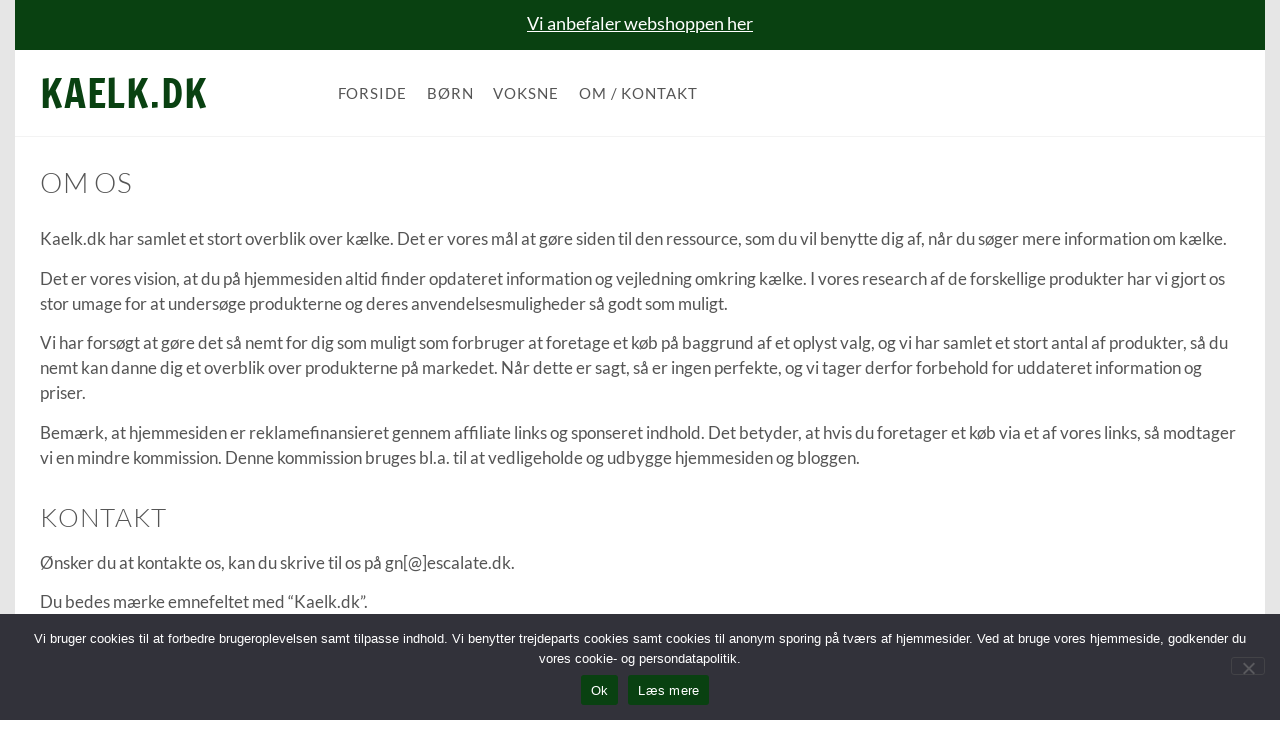

--- FILE ---
content_type: text/html; charset=UTF-8
request_url: https://kaelk.dk/om-kontakt/
body_size: 34876
content:
<!doctype html>
<html lang="da-DK"
		xmlns:og="http://opengraphprotocol.org/schema/"
		xmlns:fb="http://www.facebook.com/2008/fbml" prefix="og: https://ogp.me/ns#">
<head>
	<meta charset="UTF-8">
		<meta name="viewport" content="width=device-width, initial-scale=1">
	<link rel="profile" href="https://gmpg.org/xfn/11">
		<style></style>
	
<!-- Søgemaskine-optimering af Rank Math - https://rankmath.com/ -->
<title>Om / Kontakt - Kaelk.dk</title>
<style id="wpr-usedcss">img.emoji{display:inline!important;border:none!important;box-shadow:none!important;height:1em!important;width:1em!important;margin:0 .07em!important;vertical-align:-.1em!important;background:0 0!important;padding:0!important}body{--wp--preset--color--black:#000000;--wp--preset--color--cyan-bluish-gray:#abb8c3;--wp--preset--color--white:#ffffff;--wp--preset--color--pale-pink:#f78da7;--wp--preset--color--vivid-red:#cf2e2e;--wp--preset--color--luminous-vivid-orange:#ff6900;--wp--preset--color--luminous-vivid-amber:#fcb900;--wp--preset--color--light-green-cyan:#7bdcb5;--wp--preset--color--vivid-green-cyan:#00d084;--wp--preset--color--pale-cyan-blue:#8ed1fc;--wp--preset--color--vivid-cyan-blue:#0693e3;--wp--preset--color--vivid-purple:#9b51e0;--wp--preset--gradient--vivid-cyan-blue-to-vivid-purple:linear-gradient(135deg,rgba(6, 147, 227, 1) 0%,rgb(155, 81, 224) 100%);--wp--preset--gradient--light-green-cyan-to-vivid-green-cyan:linear-gradient(135deg,rgb(122, 220, 180) 0%,rgb(0, 208, 130) 100%);--wp--preset--gradient--luminous-vivid-amber-to-luminous-vivid-orange:linear-gradient(135deg,rgba(252, 185, 0, 1) 0%,rgba(255, 105, 0, 1) 100%);--wp--preset--gradient--luminous-vivid-orange-to-vivid-red:linear-gradient(135deg,rgba(255, 105, 0, 1) 0%,rgb(207, 46, 46) 100%);--wp--preset--gradient--very-light-gray-to-cyan-bluish-gray:linear-gradient(135deg,rgb(238, 238, 238) 0%,rgb(169, 184, 195) 100%);--wp--preset--gradient--cool-to-warm-spectrum:linear-gradient(135deg,rgb(74, 234, 220) 0%,rgb(151, 120, 209) 20%,rgb(207, 42, 186) 40%,rgb(238, 44, 130) 60%,rgb(251, 105, 98) 80%,rgb(254, 248, 76) 100%);--wp--preset--gradient--blush-light-purple:linear-gradient(135deg,rgb(255, 206, 236) 0%,rgb(152, 150, 240) 100%);--wp--preset--gradient--blush-bordeaux:linear-gradient(135deg,rgb(254, 205, 165) 0%,rgb(254, 45, 45) 50%,rgb(107, 0, 62) 100%);--wp--preset--gradient--luminous-dusk:linear-gradient(135deg,rgb(255, 203, 112) 0%,rgb(199, 81, 192) 50%,rgb(65, 88, 208) 100%);--wp--preset--gradient--pale-ocean:linear-gradient(135deg,rgb(255, 245, 203) 0%,rgb(182, 227, 212) 50%,rgb(51, 167, 181) 100%);--wp--preset--gradient--electric-grass:linear-gradient(135deg,rgb(202, 248, 128) 0%,rgb(113, 206, 126) 100%);--wp--preset--gradient--midnight:linear-gradient(135deg,rgb(2, 3, 129) 0%,rgb(40, 116, 252) 100%);--wp--preset--font-size--small:13px;--wp--preset--font-size--medium:20px;--wp--preset--font-size--large:36px;--wp--preset--font-size--x-large:42px;--wp--preset--spacing--20:0.44rem;--wp--preset--spacing--30:0.67rem;--wp--preset--spacing--40:1rem;--wp--preset--spacing--50:1.5rem;--wp--preset--spacing--60:2.25rem;--wp--preset--spacing--70:3.38rem;--wp--preset--spacing--80:5.06rem;--wp--preset--shadow--natural:6px 6px 9px rgba(0, 0, 0, .2);--wp--preset--shadow--deep:12px 12px 50px rgba(0, 0, 0, .4);--wp--preset--shadow--sharp:6px 6px 0px rgba(0, 0, 0, .2);--wp--preset--shadow--outlined:6px 6px 0px -3px rgba(255, 255, 255, 1),6px 6px rgba(0, 0, 0, 1);--wp--preset--shadow--crisp:6px 6px 0px rgba(0, 0, 0, 1)}:where(.is-layout-flex){gap:.5em}:where(.is-layout-grid){gap:.5em}:where(.wp-block-post-template.is-layout-flex){gap:1.25em}:where(.wp-block-post-template.is-layout-grid){gap:1.25em}:where(.wp-block-columns.is-layout-flex){gap:2em}:where(.wp-block-columns.is-layout-grid){gap:2em}#cookie-notice,#cookie-notice .cn-button:not(.cn-button-custom){font-family:-apple-system,BlinkMacSystemFont,Arial,Roboto,"Helvetica Neue",sans-serif;font-weight:400;font-size:13px;text-align:center}#cookie-notice{position:fixed;min-width:100%;height:auto;z-index:100000;letter-spacing:0;line-height:20px;left:0}#cookie-notice,#cookie-notice *{-webkit-box-sizing:border-box;-moz-box-sizing:border-box;box-sizing:border-box}#cookie-notice.cn-animated{-webkit-animation-duration:.5s!important;animation-duration:.5s!important;-webkit-animation-fill-mode:both;animation-fill-mode:both}#cookie-notice .cookie-notice-container{display:block}#cookie-notice.cookie-notice-hidden .cookie-notice-container{display:none}.cn-position-bottom{bottom:0}.cookie-notice-container{padding:15px 30px;text-align:center;width:100%;z-index:2}.cn-close-icon{position:absolute;right:15px;top:50%;margin-top:-10px;width:15px;height:15px;opacity:.5;padding:10px;outline:0;cursor:pointer}.cn-close-icon:hover{opacity:1}.cn-close-icon:after,.cn-close-icon:before{position:absolute;content:' ';height:15px;width:2px;top:3px;background-color:grey}.cn-close-icon:before{transform:rotate(45deg)}.cn-close-icon:after{transform:rotate(-45deg)}#cookie-notice .cn-revoke-cookie{margin:0}#cookie-notice .cn-button{margin:0 0 0 10px;display:inline-block}#cookie-notice .cn-button:not(.cn-button-custom){letter-spacing:.25px;margin:0 0 0 10px;text-transform:none;display:inline-block;cursor:pointer;touch-action:manipulation;white-space:nowrap;outline:0;box-shadow:none;text-shadow:none;border:none;-webkit-border-radius:3px;-moz-border-radius:3px;border-radius:3px;text-decoration:none;padding:8.5px 10px;line-height:1;color:inherit}.cn-text-container{margin:0 0 6px}.cn-buttons-container,.cn-text-container{display:inline-block}#cookie-notice.cookie-notice-visible.cn-effect-fade,#cookie-notice.cookie-revoke-visible.cn-effect-fade{-webkit-animation-name:fadeIn;animation-name:fadeIn}#cookie-notice.cn-effect-fade{-webkit-animation-name:fadeOut;animation-name:fadeOut}@-webkit-keyframes fadeIn{from{opacity:0}to{opacity:1}}@keyframes fadeIn{from{opacity:0}to{opacity:1}}@-webkit-keyframes fadeOut{from{opacity:1}to{opacity:0}}@keyframes fadeOut{from{opacity:1}to{opacity:0}}@media all and (max-width:900px){.cookie-notice-container #cn-notice-buttons,.cookie-notice-container #cn-notice-text{display:block}#cookie-notice .cn-button{margin:0 5px 5px}}@media all and (max-width:480px){.cookie-notice-container{padding:15px 25px}}.woocommerce img{height:auto;max-width:100%}.woocommerce #content div.product div.summary,.woocommerce div.product div.summary{float:right;width:48%;clear:none}.woocommerce .woocommerce-ordering{float:right}.woocommerce form .password-input{display:flex;flex-direction:column;justify-content:center;position:relative}.woocommerce form .password-input input[type=password]{padding-right:2.5rem}.woocommerce form .password-input input::-ms-reveal{display:none}.woocommerce form .show-password-input{position:absolute;right:.7em;top:.7em;cursor:pointer}.woocommerce form .show-password-input::after{font-family:WooCommerce;speak:never;font-weight:400;font-variant:normal;text-transform:none;line-height:1;-webkit-font-smoothing:antialiased;margin-left:.618em;content:"\e010";text-decoration:none}.woocommerce form .show-password-input.display-password::after{color:#585858}:root{--woocommerce:#7F54B3;--wc-green:#7ad03a;--wc-red:#a00;--wc-orange:#ffba00;--wc-blue:#2ea2cc;--wc-primary:#7F54B3;--wc-primary-text:white;--wc-secondary:#e9e6ed;--wc-secondary-text:#515151;--wc-highlight:#b3af54;--wc-highligh-text:white;--wc-content-bg:#fff;--wc-subtext:#767676}@keyframes spin{100%{transform:rotate(360deg)}}@font-face{font-display:swap;font-family:WooCommerce;src:url(https://kaelk.dk/wp-content/plugins/woocommerce/assets/fonts/WooCommerce.eot);src:url(https://kaelk.dk/wp-content/plugins/woocommerce/assets/fonts/WooCommerce.eot?#iefix) format("embedded-opentype"),url(https://kaelk.dk/wp-content/plugins/woocommerce/assets/fonts/WooCommerce.woff) format("woff"),url(https://kaelk.dk/wp-content/plugins/woocommerce/assets/fonts/WooCommerce.ttf) format("truetype"),url(https://kaelk.dk/wp-content/plugins/woocommerce/assets/fonts/WooCommerce.svg#WooCommerce) format("svg");font-weight:400;font-style:normal}.woocommerce-store-notice{position:absolute;top:0;left:0;right:0;margin:0;width:100%;font-size:1em;padding:1em 0;text-align:center;background-color:#7f54b3;color:#fff;z-index:99998;box-shadow:0 1px 1em rgba(0,0,0,.2);display:none}.woocommerce-store-notice a{color:#fff;text-decoration:underline}.woocommerce .blockUI.blockOverlay{position:relative}.woocommerce .blockUI.blockOverlay::before{height:1em;width:1em;display:block;position:absolute;top:50%;left:50%;margin-left:-.5em;margin-top:-.5em;content:"";animation:1s ease-in-out infinite spin;background:url(https://kaelk.dk/wp-content/plugins/woocommerce/assets/images/icons/loader.svg) center center;background-size:cover;line-height:1;text-align:center;font-size:2em;color:rgba(0,0,0,.75)}.woocommerce a.remove{display:block;font-size:1.5em;height:1em;width:1em;text-align:center;line-height:1;border-radius:100%;color:red!important;text-decoration:none;font-weight:700;border:0}.woocommerce a.remove:hover{color:#fff!important;background:red}.woocommerce div.product{margin-bottom:0;position:relative}.woocommerce div.product div.summary{margin-bottom:2em}.woocommerce div.product div.social{text-align:right;margin:0 0 1em}.woocommerce div.product div.social span{margin:0 0 0 2px}.woocommerce div.product div.social span span{margin:0}.woocommerce div.product div.social iframe{float:left;margin-top:3px}.woocommerce .woocommerce-ordering{margin:0 0 1em}.woocommerce .woocommerce-ordering select{vertical-align:top}.woocommerce a.added_to_cart{padding-top:.5em;display:inline-block}.woocommerce #reviews h3{margin:0}.woocommerce form.register{border:1px solid #cfc8d8;padding:20px;margin:2em 0;text-align:left;border-radius:5px}.woocommerce:where(body:not(.woocommerce-block-theme-has-button-styles)) a.button,.woocommerce:where(body:not(.woocommerce-block-theme-has-button-styles)) button.button,.woocommerce:where(body:not(.woocommerce-block-theme-has-button-styles)) input.button,:where(body:not(.woocommerce-block-theme-has-button-styles)) .woocommerce #respond input#submit,:where(body:not(.woocommerce-block-theme-has-button-styles)) .woocommerce a.button,:where(body:not(.woocommerce-block-theme-has-button-styles)) .woocommerce button.button,:where(body:not(.woocommerce-block-theme-has-button-styles)) .woocommerce input.button{font-size:100%;margin:0;line-height:1;cursor:pointer;position:relative;text-decoration:none;overflow:visible;padding:.618em 1em;font-weight:700;border-radius:3px;left:auto;color:#515151;background-color:#e9e6ed;border:0;display:inline-block;background-image:none;box-shadow:none;text-shadow:none}.woocommerce:where(body:not(.woocommerce-block-theme-has-button-styles)) a.button.loading,.woocommerce:where(body:not(.woocommerce-block-theme-has-button-styles)) button.button.loading,.woocommerce:where(body:not(.woocommerce-block-theme-has-button-styles)) input.button.loading,:where(body:not(.woocommerce-block-theme-has-button-styles)) .woocommerce #respond input#submit.loading,:where(body:not(.woocommerce-block-theme-has-button-styles)) .woocommerce a.button.loading,:where(body:not(.woocommerce-block-theme-has-button-styles)) .woocommerce button.button.loading,:where(body:not(.woocommerce-block-theme-has-button-styles)) .woocommerce input.button.loading{opacity:.25;padding-right:2.618em}.woocommerce:where(body:not(.woocommerce-block-theme-has-button-styles)) a.button.loading::after,.woocommerce:where(body:not(.woocommerce-block-theme-has-button-styles)) button.button.loading::after,.woocommerce:where(body:not(.woocommerce-block-theme-has-button-styles)) input.button.loading::after,:where(body:not(.woocommerce-block-theme-has-button-styles)) .woocommerce #respond input#submit.loading::after,:where(body:not(.woocommerce-block-theme-has-button-styles)) .woocommerce a.button.loading::after,:where(body:not(.woocommerce-block-theme-has-button-styles)) .woocommerce button.button.loading::after,:where(body:not(.woocommerce-block-theme-has-button-styles)) .woocommerce input.button.loading::after{font-family:WooCommerce;content:"\e01c";vertical-align:top;font-weight:400;position:absolute;top:.618em;right:1em;animation:2s linear infinite spin}.woocommerce:where(body:not(.woocommerce-block-theme-has-button-styles)) a.button.added::after,.woocommerce:where(body:not(.woocommerce-block-theme-has-button-styles)) button.button.added::after,.woocommerce:where(body:not(.woocommerce-block-theme-has-button-styles)) input.button.added::after,:where(body:not(.woocommerce-block-theme-has-button-styles)) .woocommerce #respond input#submit.added::after,:where(body:not(.woocommerce-block-theme-has-button-styles)) .woocommerce a.button.added::after,:where(body:not(.woocommerce-block-theme-has-button-styles)) .woocommerce button.button.added::after,:where(body:not(.woocommerce-block-theme-has-button-styles)) .woocommerce input.button.added::after{font-family:WooCommerce;content:"\e017";margin-left:.53em;vertical-align:bottom}.woocommerce:where(body:not(.woocommerce-block-theme-has-button-styles)) a.button:hover,.woocommerce:where(body:not(.woocommerce-block-theme-has-button-styles)) button.button:hover,.woocommerce:where(body:not(.woocommerce-block-theme-has-button-styles)) input.button:hover,:where(body:not(.woocommerce-block-theme-has-button-styles)) .woocommerce #respond input#submit:hover,:where(body:not(.woocommerce-block-theme-has-button-styles)) .woocommerce a.button:hover,:where(body:not(.woocommerce-block-theme-has-button-styles)) .woocommerce button.button:hover,:where(body:not(.woocommerce-block-theme-has-button-styles)) .woocommerce input.button:hover{background-color:#dcd7e3;text-decoration:none;background-image:none;color:#515151}:where(body:not(.woocommerce-block-theme-has-button-styles)) .woocommerce #respond input#submit.alt,:where(body:not(.woocommerce-block-theme-has-button-styles)) .woocommerce a.button.alt,:where(body:not(.woocommerce-block-theme-has-button-styles)) .woocommerce button.button.alt,:where(body:not(.woocommerce-block-theme-has-button-styles)) .woocommerce input.button.alt{background-color:#7f54b3;color:#fff;-webkit-font-smoothing:antialiased}:where(body:not(.woocommerce-block-theme-has-button-styles)) .woocommerce #respond input#submit.alt:hover,:where(body:not(.woocommerce-block-theme-has-button-styles)) .woocommerce a.button.alt:hover,:where(body:not(.woocommerce-block-theme-has-button-styles)) .woocommerce button.button.alt:hover,:where(body:not(.woocommerce-block-theme-has-button-styles)) .woocommerce input.button.alt:hover{background-color:#7249a4;color:#fff}:where(body:not(.woocommerce-block-theme-has-button-styles)) .woocommerce #respond input#submit.alt.disabled,:where(body:not(.woocommerce-block-theme-has-button-styles)) .woocommerce #respond input#submit.alt.disabled:hover,:where(body:not(.woocommerce-block-theme-has-button-styles)) .woocommerce #respond input#submit.alt:disabled,:where(body:not(.woocommerce-block-theme-has-button-styles)) .woocommerce #respond input#submit.alt:disabled:hover,:where(body:not(.woocommerce-block-theme-has-button-styles)) .woocommerce #respond input#submit.alt:disabled[disabled],:where(body:not(.woocommerce-block-theme-has-button-styles)) .woocommerce #respond input#submit.alt:disabled[disabled]:hover,:where(body:not(.woocommerce-block-theme-has-button-styles)) .woocommerce a.button.alt.disabled,:where(body:not(.woocommerce-block-theme-has-button-styles)) .woocommerce a.button.alt.disabled:hover,:where(body:not(.woocommerce-block-theme-has-button-styles)) .woocommerce a.button.alt:disabled,:where(body:not(.woocommerce-block-theme-has-button-styles)) .woocommerce a.button.alt:disabled:hover,:where(body:not(.woocommerce-block-theme-has-button-styles)) .woocommerce a.button.alt:disabled[disabled],:where(body:not(.woocommerce-block-theme-has-button-styles)) .woocommerce a.button.alt:disabled[disabled]:hover,:where(body:not(.woocommerce-block-theme-has-button-styles)) .woocommerce button.button.alt.disabled,:where(body:not(.woocommerce-block-theme-has-button-styles)) .woocommerce button.button.alt.disabled:hover,:where(body:not(.woocommerce-block-theme-has-button-styles)) .woocommerce button.button.alt:disabled,:where(body:not(.woocommerce-block-theme-has-button-styles)) .woocommerce button.button.alt:disabled:hover,:where(body:not(.woocommerce-block-theme-has-button-styles)) .woocommerce button.button.alt:disabled[disabled],:where(body:not(.woocommerce-block-theme-has-button-styles)) .woocommerce button.button.alt:disabled[disabled]:hover,:where(body:not(.woocommerce-block-theme-has-button-styles)) .woocommerce input.button.alt.disabled,:where(body:not(.woocommerce-block-theme-has-button-styles)) .woocommerce input.button.alt.disabled:hover,:where(body:not(.woocommerce-block-theme-has-button-styles)) .woocommerce input.button.alt:disabled,:where(body:not(.woocommerce-block-theme-has-button-styles)) .woocommerce input.button.alt:disabled:hover,:where(body:not(.woocommerce-block-theme-has-button-styles)) .woocommerce input.button.alt:disabled[disabled],:where(body:not(.woocommerce-block-theme-has-button-styles)) .woocommerce input.button.alt:disabled[disabled]:hover{background-color:#7f54b3;color:#fff}.woocommerce:where(body:not(.woocommerce-block-theme-has-button-styles)) a.button.disabled,.woocommerce:where(body:not(.woocommerce-block-theme-has-button-styles)) a.button:disabled,.woocommerce:where(body:not(.woocommerce-block-theme-has-button-styles)) a.button:disabled[disabled],.woocommerce:where(body:not(.woocommerce-block-theme-has-button-styles)) button.button.disabled,.woocommerce:where(body:not(.woocommerce-block-theme-has-button-styles)) button.button:disabled,.woocommerce:where(body:not(.woocommerce-block-theme-has-button-styles)) button.button:disabled[disabled],.woocommerce:where(body:not(.woocommerce-block-theme-has-button-styles)) input.button.disabled,.woocommerce:where(body:not(.woocommerce-block-theme-has-button-styles)) input.button:disabled,.woocommerce:where(body:not(.woocommerce-block-theme-has-button-styles)) input.button:disabled[disabled],:where(body:not(.woocommerce-block-theme-has-button-styles)) .woocommerce #respond input#submit.disabled,:where(body:not(.woocommerce-block-theme-has-button-styles)) .woocommerce #respond input#submit:disabled,:where(body:not(.woocommerce-block-theme-has-button-styles)) .woocommerce #respond input#submit:disabled[disabled],:where(body:not(.woocommerce-block-theme-has-button-styles)) .woocommerce a.button.disabled,:where(body:not(.woocommerce-block-theme-has-button-styles)) .woocommerce a.button:disabled,:where(body:not(.woocommerce-block-theme-has-button-styles)) .woocommerce a.button:disabled[disabled],:where(body:not(.woocommerce-block-theme-has-button-styles)) .woocommerce button.button.disabled,:where(body:not(.woocommerce-block-theme-has-button-styles)) .woocommerce button.button:disabled,:where(body:not(.woocommerce-block-theme-has-button-styles)) .woocommerce button.button:disabled[disabled],:where(body:not(.woocommerce-block-theme-has-button-styles)) .woocommerce input.button.disabled,:where(body:not(.woocommerce-block-theme-has-button-styles)) .woocommerce input.button:disabled,:where(body:not(.woocommerce-block-theme-has-button-styles)) .woocommerce input.button:disabled[disabled]{color:inherit;cursor:not-allowed;opacity:.5;padding:.618em 1em}.woocommerce:where(body:not(.woocommerce-block-theme-has-button-styles)) a.button.disabled:hover,.woocommerce:where(body:not(.woocommerce-block-theme-has-button-styles)) a.button:disabled:hover,.woocommerce:where(body:not(.woocommerce-block-theme-has-button-styles)) a.button:disabled[disabled]:hover,.woocommerce:where(body:not(.woocommerce-block-theme-has-button-styles)) button.button.disabled:hover,.woocommerce:where(body:not(.woocommerce-block-theme-has-button-styles)) button.button:disabled:hover,.woocommerce:where(body:not(.woocommerce-block-theme-has-button-styles)) button.button:disabled[disabled]:hover,.woocommerce:where(body:not(.woocommerce-block-theme-has-button-styles)) input.button.disabled:hover,.woocommerce:where(body:not(.woocommerce-block-theme-has-button-styles)) input.button:disabled:hover,.woocommerce:where(body:not(.woocommerce-block-theme-has-button-styles)) input.button:disabled[disabled]:hover,:where(body:not(.woocommerce-block-theme-has-button-styles)) .woocommerce #respond input#submit.disabled:hover,:where(body:not(.woocommerce-block-theme-has-button-styles)) .woocommerce #respond input#submit:disabled:hover,:where(body:not(.woocommerce-block-theme-has-button-styles)) .woocommerce #respond input#submit:disabled[disabled]:hover,:where(body:not(.woocommerce-block-theme-has-button-styles)) .woocommerce a.button.disabled:hover,:where(body:not(.woocommerce-block-theme-has-button-styles)) .woocommerce a.button:disabled:hover,:where(body:not(.woocommerce-block-theme-has-button-styles)) .woocommerce a.button:disabled[disabled]:hover,:where(body:not(.woocommerce-block-theme-has-button-styles)) .woocommerce button.button.disabled:hover,:where(body:not(.woocommerce-block-theme-has-button-styles)) .woocommerce button.button:disabled:hover,:where(body:not(.woocommerce-block-theme-has-button-styles)) .woocommerce button.button:disabled[disabled]:hover,:where(body:not(.woocommerce-block-theme-has-button-styles)) .woocommerce input.button.disabled:hover,:where(body:not(.woocommerce-block-theme-has-button-styles)) .woocommerce input.button:disabled:hover,:where(body:not(.woocommerce-block-theme-has-button-styles)) .woocommerce input.button:disabled[disabled]:hover{color:inherit;background-color:#e9e6ed}*,::after,::before{box-sizing:border-box}body{margin:0;font-family:-apple-system,BlinkMacSystemFont,"Segoe UI",Roboto,"Helvetica Neue",Arial,"Noto Sans",sans-serif,"Apple Color Emoji","Segoe UI Emoji","Segoe UI Symbol","Noto Color Emoji";font-size:1rem;font-weight:400;line-height:1.5;color:#333;background-color:#fff;-webkit-font-smoothing:antialiased;-moz-osx-font-smoothing:grayscale}h1,h2,h3{margin-block-start:0.5rem;margin-block-end:1rem;font-family:inherit;font-weight:500;line-height:1.2;color:inherit}p{margin-block-start:0;margin-block-end:0.9rem}a:not([href]):not([tabindex]){color:inherit;text-decoration:none}a:not([href]):not([tabindex]):focus,a:not([href]):not([tabindex]):hover{color:inherit;text-decoration:none}template{display:none}[hidden]{display:none}@media print{*,:after,:before{background:0 0!important;color:#000!important;-webkit-box-shadow:none!important;box-shadow:none!important;text-shadow:none!important}a,a:visited{text-decoration:underline}a[href]:after{content:" (" attr(href) ")"}a[href^="#"]:after,a[href^="javascript:"]:after{content:""}img,tr{break-inside:avoid}h2,h3,p{orphans:3;widows:3}h2,h3{break-after:avoid}}[type=button],[type=submit],button{display:inline-block;font-weight:400;color:#c36;text-align:center;white-space:nowrap;user-select:none;background-color:transparent;border:1px solid #c36;padding:.5rem 1rem;font-size:1rem;border-radius:3px;transition:all .3s}table tbody+tbody{border-block-start:2px solid rgba(128,128,128,.5019607843)}.elementor-kit-4 button,.elementor-kit-4 input[type=button],.elementor-kit-4 input[type=submit]{color:var(--e-global-color-text);background-color:var(--e-global-color);border-style:solid;border-width:1px;border-color:#000}html{line-height:1.15;-webkit-text-size-adjust:100%}*,:after,:before{box-sizing:border-box}body{margin:0;font-family:-apple-system,BlinkMacSystemFont,'Segoe UI',Roboto,'Helvetica Neue',Arial,'Noto Sans',sans-serif,'Apple Color Emoji','Segoe UI Emoji','Segoe UI Symbol','Noto Color Emoji';font-size:1rem;font-weight:400;line-height:1.5;color:#333;background-color:#fff;-webkit-font-smoothing:antialiased;-moz-osx-font-smoothing:grayscale}h1,h2,h3{margin-block-start:.5rem;margin-block-end:1rem;font-family:inherit;font-weight:500;line-height:1.2;color:inherit}h1{font-size:2.5rem}h2{font-size:2rem}h3{font-size:1.75rem}p{margin-block-start:0;margin-block-end:.9rem}a{background-color:transparent;text-decoration:none;color:#c36}a:active,a:hover{color:#336}a:not([href]):not([tabindex]),a:not([href]):not([tabindex]):focus,a:not([href]):not([tabindex]):hover{color:inherit;text-decoration:none}a:not([href]):not([tabindex]):focus{outline:0}code{font-family:monospace,monospace;font-size:1em}sub{font-size:75%;line-height:0;position:relative;vertical-align:baseline}sub{bottom:-.25em}img{border-style:none;height:auto;max-width:100%}details{display:block}summary{display:list-item}[hidden],template{display:none}@media print{*,:after,:before{background:0 0!important;color:#000!important;box-shadow:none!important;text-shadow:none!important}a,a:visited{text-decoration:underline}a[href]:after{content:" (" attr(href) ")"}a[href^="#"]:after,a[href^="javascript:"]:after{content:""}img,tr{-moz-column-break-inside:avoid;break-inside:avoid}h2,h3,p{orphans:3;widows:3}h2,h3{-moz-column-break-after:avoid;break-after:avoid}}label{display:inline-block;line-height:1;vertical-align:middle}button,input,optgroup,select,textarea{font-family:inherit;font-size:1rem;line-height:1.5;margin:0}input[type=email],input[type=number],input[type=password],input[type=search],input[type=text],input[type=url],select,textarea{width:100%;border:1px solid #666;border-radius:3px;padding:.5rem 1rem;transition:all .3s}input[type=email]:focus,input[type=number]:focus,input[type=password]:focus,input[type=search]:focus,input[type=text]:focus,input[type=url]:focus,select:focus,textarea:focus{border-color:#333}button,input{overflow:visible}button,select{text-transform:none}[type=button],[type=submit],button{width:auto;-webkit-appearance:button}[type=button]::-moz-focus-inner,[type=submit]::-moz-focus-inner,button::-moz-focus-inner{border-style:none;padding:0}[type=button]:-moz-focusring,[type=submit]:-moz-focusring,button:-moz-focusring{outline:ButtonText dotted 1px}[type=button],[type=submit],button{display:inline-block;font-weight:400;color:#c36;text-align:center;white-space:nowrap;-webkit-user-select:none;-moz-user-select:none;user-select:none;background-color:transparent;border:1px solid #c36;padding:.5rem 1rem;font-size:1rem;border-radius:3px;transition:all .3s}[type=button]:focus,[type=submit]:focus,button:focus{outline:-webkit-focus-ring-color auto 5px}[type=button]:focus,[type=button]:hover,[type=submit]:focus,[type=submit]:hover,button:focus,button:hover{color:#fff;background-color:#c36;text-decoration:none}[type=button]:not(:disabled),[type=submit]:not(:disabled),button:not(:disabled){cursor:pointer}fieldset{padding:.35em .75em .625em}legend{box-sizing:border-box;color:inherit;display:table;max-width:100%;padding:0;white-space:normal}progress{vertical-align:baseline}textarea{overflow:auto;resize:vertical}[type=checkbox],[type=radio]{box-sizing:border-box;padding:0}[type=number]::-webkit-inner-spin-button,[type=number]::-webkit-outer-spin-button{height:auto}[type=search]{-webkit-appearance:textfield;outline-offset:-2px}[type=search]::-webkit-search-decoration{-webkit-appearance:none}::-webkit-file-upload-button{-webkit-appearance:button;font:inherit}select{display:block}table{background-color:transparent;width:100%;margin-block-end:15px;font-size:.9em;border-spacing:0;border-collapse:collapse}table tbody+tbody{border-block-start:2px solid hsla(0,0%,50.2%,.5019607843)}li,ul{margin-block-start:0;margin-block-end:0;border:0;outline:0;font-size:100%;vertical-align:baseline;background:0 0}.page-content a{text-decoration:underline}.sticky{position:relative;display:block}.hide{display:none!important}.site-header:not(.dynamic-header),body:not([class*=elementor-page-]) .site-main{margin-inline-start:auto;margin-inline-end:auto;width:100%}@media (max-width:575px){.site-header:not(.dynamic-header),body:not([class*=elementor-page-]) .site-main{padding-inline-start:10px;padding-inline-end:10px}}@media (min-width:576px){.site-header:not(.dynamic-header),body:not([class*=elementor-page-]) .site-main{max-width:500px}}@media (min-width:768px){.site-header:not(.dynamic-header),body:not([class*=elementor-page-]) .site-main{max-width:600px}}@media (min-width:992px){.site-header:not(.dynamic-header),body:not([class*=elementor-page-]) .site-main{max-width:800px}}@media (min-width:1200px){.site-header:not(.dynamic-header),body:not([class*=elementor-page-]) .site-main{max-width:1140px}}.site-header+.elementor{min-height:calc(100vh - 320px)}.site-header{display:flex;flex-wrap:wrap;justify-content:space-between;padding-block-start:1rem;padding-block-end:1rem;position:relative}.site-navigation-toggle-holder{display:flex;align-items:center;justify-content:flex-end;flex-grow:1;max-width:20%;padding:8px 15px}.site-navigation-toggle-holder .site-navigation-toggle{display:flex;align-items:center;justify-content:center;font-size:22px;padding:.25em;cursor:pointer;border:0 solid;border-radius:3px;background-color:rgba(0,0,0,.05);color:#494c4f}.site-navigation-toggle-holder.elementor-active .site-navigation-toggle i:before{content:"\e87f"}.site-navigation-dropdown{margin-block-start:10px;transition:max-height .3s,transform .3s;transform-origin:top;position:absolute;bottom:0;left:0;z-index:10000;width:100%}.site-navigation-toggle-holder:not(.elementor-active)+.site-navigation-dropdown{transform:scaleY(0);max-height:0}.site-navigation-toggle-holder.elementor-active+.site-navigation-dropdown{transform:scaleY(1);max-height:100vh}.site-navigation-dropdown ul{padding:0}.site-navigation-dropdown ul.menu{position:absolute;width:100%;padding:0;margin:0;background:#fff}.site-navigation-dropdown ul.menu li{display:block;width:100%;position:relative}.site-navigation-dropdown ul.menu li a{display:block;padding:20px;background:#fff;color:#55595c;box-shadow:inset 0 -1px 0 rgba(0,0,0,.1019607843)}.site-navigation-dropdown ul.menu>li li{transition:max-height .3s,transform .3s;transform-origin:top;transform:scaleY(0);max-height:0}.site-navigation-dropdown ul.menu li.elementor-active>ul>li{transform:scaleY(1);max-height:100vh}.dialog-widget-content{background-color:var(--e-a-bg-default);position:absolute;border-radius:3px;box-shadow:2px 8px 23px 3px rgba(0,0,0,.2);overflow:hidden}.dialog-message{line-height:1.5;box-sizing:border-box}.dialog-close-button{cursor:pointer;position:absolute;margin-block-start:15px;right:15px;color:var(--e-a-color-txt);font-size:15px;line-height:1;transition:var(--e-a-transition-hover)}.dialog-close-button:hover{color:var(--e-a-color-txt-hover)}.dialog-prevent-scroll{overflow:hidden;max-height:100vh}.dialog-type-lightbox{position:fixed;height:100%;width:100%;bottom:0;left:0;background-color:rgba(0,0,0,.8);z-index:9999;-webkit-user-select:none;-moz-user-select:none;user-select:none}.dialog-type-alert .dialog-widget-content,.dialog-type-confirm .dialog-widget-content{margin:auto;width:400px;padding:20px}.dialog-type-alert .dialog-header,.dialog-type-confirm .dialog-header{font-size:15px;font-weight:500}.dialog-type-alert .dialog-header:after,.dialog-type-confirm .dialog-header:after{content:"";display:block;border-block-end:var(--e-a-border);padding-block-end:10px;margin-block-end:10px;margin-inline-start:-20px;margin-inline-end:-20px}.dialog-type-alert .dialog-message,.dialog-type-confirm .dialog-message{min-height:50px}.dialog-type-alert .dialog-buttons-wrapper,.dialog-type-confirm .dialog-buttons-wrapper{padding-block-start:10px;display:flex;justify-content:flex-end;gap:15px}.dialog-type-alert .dialog-buttons-wrapper .dialog-button,.dialog-type-confirm .dialog-buttons-wrapper .dialog-button{font-size:12px;font-weight:500;line-height:1.2;padding:8px 16px;outline:0;border:none;border-radius:var(--e-a-border-radius);background-color:var(--e-a-btn-bg);color:var(--e-a-btn-color-invert);transition:var(--e-a-transition-hover)}.dialog-type-alert .dialog-buttons-wrapper .dialog-button:hover,.dialog-type-confirm .dialog-buttons-wrapper .dialog-button:hover{border:none}.dialog-type-alert .dialog-buttons-wrapper .dialog-button:focus,.dialog-type-alert .dialog-buttons-wrapper .dialog-button:hover,.dialog-type-confirm .dialog-buttons-wrapper .dialog-button:focus,.dialog-type-confirm .dialog-buttons-wrapper .dialog-button:hover{background-color:var(--e-a-btn-bg-hover);color:var(--e-a-btn-color-invert)}.dialog-type-alert .dialog-buttons-wrapper .dialog-button:active,.dialog-type-confirm .dialog-buttons-wrapper .dialog-button:active{background-color:var(--e-a-btn-bg-active)}.dialog-type-alert .dialog-buttons-wrapper .dialog-button:not([disabled]),.dialog-type-confirm .dialog-buttons-wrapper .dialog-button:not([disabled]){cursor:pointer}.dialog-type-alert .dialog-buttons-wrapper .dialog-button:disabled,.dialog-type-confirm .dialog-buttons-wrapper .dialog-button:disabled{background-color:var(--e-a-btn-bg-disabled);color:var(--e-a-btn-color-disabled)}.dialog-type-alert .dialog-buttons-wrapper .dialog-button:not(.elementor-button-state) .elementor-state-icon,.dialog-type-confirm .dialog-buttons-wrapper .dialog-button:not(.elementor-button-state) .elementor-state-icon{display:none}.dialog-type-alert .dialog-buttons-wrapper .dialog-button.dialog-cancel,.dialog-type-alert .dialog-buttons-wrapper .dialog-button.e-btn-txt,.dialog-type-confirm .dialog-buttons-wrapper .dialog-button.dialog-cancel,.dialog-type-confirm .dialog-buttons-wrapper .dialog-button.e-btn-txt{background:0 0;color:var(--e-a-color-txt)}.dialog-type-alert .dialog-buttons-wrapper .dialog-button.dialog-cancel:focus,.dialog-type-alert .dialog-buttons-wrapper .dialog-button.dialog-cancel:hover,.dialog-type-alert .dialog-buttons-wrapper .dialog-button.e-btn-txt:focus,.dialog-type-alert .dialog-buttons-wrapper .dialog-button.e-btn-txt:hover,.dialog-type-confirm .dialog-buttons-wrapper .dialog-button.dialog-cancel:focus,.dialog-type-confirm .dialog-buttons-wrapper .dialog-button.dialog-cancel:hover,.dialog-type-confirm .dialog-buttons-wrapper .dialog-button.e-btn-txt:focus,.dialog-type-confirm .dialog-buttons-wrapper .dialog-button.e-btn-txt:hover{background:var(--e-a-bg-hover);color:var(--e-a-color-txt-hover)}.dialog-type-alert .dialog-buttons-wrapper .dialog-button.dialog-cancel:disabled,.dialog-type-alert .dialog-buttons-wrapper .dialog-button.e-btn-txt:disabled,.dialog-type-confirm .dialog-buttons-wrapper .dialog-button.dialog-cancel:disabled,.dialog-type-confirm .dialog-buttons-wrapper .dialog-button.e-btn-txt:disabled{background:0 0;color:var(--e-a-color-txt-disabled)}.dialog-type-alert .dialog-buttons-wrapper .dialog-button.e-btn-txt-border,.dialog-type-confirm .dialog-buttons-wrapper .dialog-button.e-btn-txt-border{border:1px solid var(--e-a-color-txt-muted)}.dialog-type-alert .dialog-buttons-wrapper .dialog-button.e-success,.dialog-type-alert .dialog-buttons-wrapper .dialog-button.elementor-button-success,.dialog-type-confirm .dialog-buttons-wrapper .dialog-button.e-success,.dialog-type-confirm .dialog-buttons-wrapper .dialog-button.elementor-button-success{background-color:var(--e-a-btn-bg-success)}.dialog-type-alert .dialog-buttons-wrapper .dialog-button.e-success:focus,.dialog-type-alert .dialog-buttons-wrapper .dialog-button.e-success:hover,.dialog-type-alert .dialog-buttons-wrapper .dialog-button.elementor-button-success:focus,.dialog-type-alert .dialog-buttons-wrapper .dialog-button.elementor-button-success:hover,.dialog-type-confirm .dialog-buttons-wrapper .dialog-button.e-success:focus,.dialog-type-confirm .dialog-buttons-wrapper .dialog-button.e-success:hover,.dialog-type-confirm .dialog-buttons-wrapper .dialog-button.elementor-button-success:focus,.dialog-type-confirm .dialog-buttons-wrapper .dialog-button.elementor-button-success:hover{background-color:var(--e-a-btn-bg-success-hover)}.dialog-type-alert .dialog-buttons-wrapper .dialog-button.dialog-ok,.dialog-type-alert .dialog-buttons-wrapper .dialog-button.dialog-take_over,.dialog-type-alert .dialog-buttons-wrapper .dialog-button.e-primary,.dialog-type-confirm .dialog-buttons-wrapper .dialog-button.dialog-ok,.dialog-type-confirm .dialog-buttons-wrapper .dialog-button.dialog-take_over,.dialog-type-confirm .dialog-buttons-wrapper .dialog-button.e-primary{background-color:var(--e-a-btn-bg-primary);color:var(--e-a-btn-color)}.dialog-type-alert .dialog-buttons-wrapper .dialog-button.dialog-ok:focus,.dialog-type-alert .dialog-buttons-wrapper .dialog-button.dialog-ok:hover,.dialog-type-alert .dialog-buttons-wrapper .dialog-button.dialog-take_over:focus,.dialog-type-alert .dialog-buttons-wrapper .dialog-button.dialog-take_over:hover,.dialog-type-alert .dialog-buttons-wrapper .dialog-button.e-primary:focus,.dialog-type-alert .dialog-buttons-wrapper .dialog-button.e-primary:hover,.dialog-type-confirm .dialog-buttons-wrapper .dialog-button.dialog-ok:focus,.dialog-type-confirm .dialog-buttons-wrapper .dialog-button.dialog-ok:hover,.dialog-type-confirm .dialog-buttons-wrapper .dialog-button.dialog-take_over:focus,.dialog-type-confirm .dialog-buttons-wrapper .dialog-button.dialog-take_over:hover,.dialog-type-confirm .dialog-buttons-wrapper .dialog-button.e-primary:focus,.dialog-type-confirm .dialog-buttons-wrapper .dialog-button.e-primary:hover{background-color:var(--e-a-btn-bg-primary-hover);color:var(--e-a-btn-color)}.dialog-type-alert .dialog-buttons-wrapper .dialog-button.dialog-cancel.dialog-take_over,.dialog-type-alert .dialog-buttons-wrapper .dialog-button.dialog-ok.dialog-cancel,.dialog-type-alert .dialog-buttons-wrapper .dialog-button.e-btn-txt.dialog-ok,.dialog-type-alert .dialog-buttons-wrapper .dialog-button.e-btn-txt.dialog-take_over,.dialog-type-alert .dialog-buttons-wrapper .dialog-button.e-primary.dialog-cancel,.dialog-type-alert .dialog-buttons-wrapper .dialog-button.e-primary.e-btn-txt,.dialog-type-confirm .dialog-buttons-wrapper .dialog-button.dialog-cancel.dialog-take_over,.dialog-type-confirm .dialog-buttons-wrapper .dialog-button.dialog-ok.dialog-cancel,.dialog-type-confirm .dialog-buttons-wrapper .dialog-button.e-btn-txt.dialog-ok,.dialog-type-confirm .dialog-buttons-wrapper .dialog-button.e-btn-txt.dialog-take_over,.dialog-type-confirm .dialog-buttons-wrapper .dialog-button.e-primary.dialog-cancel,.dialog-type-confirm .dialog-buttons-wrapper .dialog-button.e-primary.e-btn-txt{background:0 0;color:var(--e-a-color-primary-bold)}.dialog-type-alert .dialog-buttons-wrapper .dialog-button.dialog-cancel.dialog-take_over:focus,.dialog-type-alert .dialog-buttons-wrapper .dialog-button.dialog-cancel.dialog-take_over:hover,.dialog-type-alert .dialog-buttons-wrapper .dialog-button.dialog-ok.dialog-cancel:focus,.dialog-type-alert .dialog-buttons-wrapper .dialog-button.dialog-ok.dialog-cancel:hover,.dialog-type-alert .dialog-buttons-wrapper .dialog-button.e-btn-txt.dialog-ok:focus,.dialog-type-alert .dialog-buttons-wrapper .dialog-button.e-btn-txt.dialog-ok:hover,.dialog-type-alert .dialog-buttons-wrapper .dialog-button.e-btn-txt.dialog-take_over:focus,.dialog-type-alert .dialog-buttons-wrapper .dialog-button.e-btn-txt.dialog-take_over:hover,.dialog-type-alert .dialog-buttons-wrapper .dialog-button.e-primary.dialog-cancel:focus,.dialog-type-alert .dialog-buttons-wrapper .dialog-button.e-primary.dialog-cancel:hover,.dialog-type-alert .dialog-buttons-wrapper .dialog-button.e-primary.e-btn-txt:focus,.dialog-type-alert .dialog-buttons-wrapper .dialog-button.e-primary.e-btn-txt:hover,.dialog-type-confirm .dialog-buttons-wrapper .dialog-button.dialog-cancel.dialog-take_over:focus,.dialog-type-confirm .dialog-buttons-wrapper .dialog-button.dialog-cancel.dialog-take_over:hover,.dialog-type-confirm .dialog-buttons-wrapper .dialog-button.dialog-ok.dialog-cancel:focus,.dialog-type-confirm .dialog-buttons-wrapper .dialog-button.dialog-ok.dialog-cancel:hover,.dialog-type-confirm .dialog-buttons-wrapper .dialog-button.e-btn-txt.dialog-ok:focus,.dialog-type-confirm .dialog-buttons-wrapper .dialog-button.e-btn-txt.dialog-ok:hover,.dialog-type-confirm .dialog-buttons-wrapper .dialog-button.e-btn-txt.dialog-take_over:focus,.dialog-type-confirm .dialog-buttons-wrapper .dialog-button.e-btn-txt.dialog-take_over:hover,.dialog-type-confirm .dialog-buttons-wrapper .dialog-button.e-primary.dialog-cancel:focus,.dialog-type-confirm .dialog-buttons-wrapper .dialog-button.e-primary.dialog-cancel:hover,.dialog-type-confirm .dialog-buttons-wrapper .dialog-button.e-primary.e-btn-txt:focus,.dialog-type-confirm .dialog-buttons-wrapper .dialog-button.e-primary.e-btn-txt:hover{background:var(--e-a-bg-primary)}.dialog-type-alert .dialog-buttons-wrapper .dialog-button.e-accent,.dialog-type-alert .dialog-buttons-wrapper .dialog-button.go-pro,.dialog-type-confirm .dialog-buttons-wrapper .dialog-button.e-accent,.dialog-type-confirm .dialog-buttons-wrapper .dialog-button.go-pro{background-color:var(--e-a-btn-bg-accent)}.dialog-type-alert .dialog-buttons-wrapper .dialog-button.e-accent:focus,.dialog-type-alert .dialog-buttons-wrapper .dialog-button.e-accent:hover,.dialog-type-alert .dialog-buttons-wrapper .dialog-button.go-pro:focus,.dialog-type-alert .dialog-buttons-wrapper .dialog-button.go-pro:hover,.dialog-type-confirm .dialog-buttons-wrapper .dialog-button.e-accent:focus,.dialog-type-confirm .dialog-buttons-wrapper .dialog-button.e-accent:hover,.dialog-type-confirm .dialog-buttons-wrapper .dialog-button.go-pro:focus,.dialog-type-confirm .dialog-buttons-wrapper .dialog-button.go-pro:hover{background-color:var(--e-a-btn-bg-accent-hover)}.dialog-type-alert .dialog-buttons-wrapper .dialog-button.e-accent:active,.dialog-type-alert .dialog-buttons-wrapper .dialog-button.go-pro:active,.dialog-type-confirm .dialog-buttons-wrapper .dialog-button.e-accent:active,.dialog-type-confirm .dialog-buttons-wrapper .dialog-button.go-pro:active{background-color:var(--e-a-btn-bg-accent-active)}.dialog-type-alert .dialog-buttons-wrapper .dialog-button.e-info,.dialog-type-alert .dialog-buttons-wrapper .dialog-button.elementor-button-info,.dialog-type-confirm .dialog-buttons-wrapper .dialog-button.e-info,.dialog-type-confirm .dialog-buttons-wrapper .dialog-button.elementor-button-info{background-color:var(--e-a-btn-bg-info)}.dialog-type-alert .dialog-buttons-wrapper .dialog-button.e-info:focus,.dialog-type-alert .dialog-buttons-wrapper .dialog-button.e-info:hover,.dialog-type-alert .dialog-buttons-wrapper .dialog-button.elementor-button-info:focus,.dialog-type-alert .dialog-buttons-wrapper .dialog-button.elementor-button-info:hover,.dialog-type-confirm .dialog-buttons-wrapper .dialog-button.e-info:focus,.dialog-type-confirm .dialog-buttons-wrapper .dialog-button.e-info:hover,.dialog-type-confirm .dialog-buttons-wrapper .dialog-button.elementor-button-info:focus,.dialog-type-confirm .dialog-buttons-wrapper .dialog-button.elementor-button-info:hover{background-color:var(--e-a-btn-bg-info-hover)}.dialog-type-alert .dialog-buttons-wrapper .dialog-button.e-warning,.dialog-type-alert .dialog-buttons-wrapper .dialog-button.elementor-button-warning,.dialog-type-confirm .dialog-buttons-wrapper .dialog-button.e-warning,.dialog-type-confirm .dialog-buttons-wrapper .dialog-button.elementor-button-warning{background-color:var(--e-a-btn-bg-warning)}.dialog-type-alert .dialog-buttons-wrapper .dialog-button.e-warning:focus,.dialog-type-alert .dialog-buttons-wrapper .dialog-button.e-warning:hover,.dialog-type-alert .dialog-buttons-wrapper .dialog-button.elementor-button-warning:focus,.dialog-type-alert .dialog-buttons-wrapper .dialog-button.elementor-button-warning:hover,.dialog-type-confirm .dialog-buttons-wrapper .dialog-button.e-warning:focus,.dialog-type-confirm .dialog-buttons-wrapper .dialog-button.e-warning:hover,.dialog-type-confirm .dialog-buttons-wrapper .dialog-button.elementor-button-warning:focus,.dialog-type-confirm .dialog-buttons-wrapper .dialog-button.elementor-button-warning:hover{background-color:var(--e-a-btn-bg-warning-hover)}.dialog-type-alert .dialog-buttons-wrapper .dialog-button.e-danger,.dialog-type-alert .dialog-buttons-wrapper .dialog-button.elementor-button-danger,.dialog-type-confirm .dialog-buttons-wrapper .dialog-button.e-danger,.dialog-type-confirm .dialog-buttons-wrapper .dialog-button.elementor-button-danger{background-color:var(--e-a-btn-bg-danger)}.dialog-type-alert .dialog-buttons-wrapper .dialog-button.e-danger:focus,.dialog-type-alert .dialog-buttons-wrapper .dialog-button.e-danger:hover,.dialog-type-alert .dialog-buttons-wrapper .dialog-button.elementor-button-danger:focus,.dialog-type-alert .dialog-buttons-wrapper .dialog-button.elementor-button-danger:hover,.dialog-type-confirm .dialog-buttons-wrapper .dialog-button.e-danger:focus,.dialog-type-confirm .dialog-buttons-wrapper .dialog-button.e-danger:hover,.dialog-type-confirm .dialog-buttons-wrapper .dialog-button.elementor-button-danger:focus,.dialog-type-confirm .dialog-buttons-wrapper .dialog-button.elementor-button-danger:hover{background-color:var(--e-a-btn-bg-danger-hover)}.dialog-type-alert .dialog-buttons-wrapper .dialog-button i,.dialog-type-confirm .dialog-buttons-wrapper .dialog-button i{margin-inline-end:5px}.dialog-type-alert .dialog-buttons-wrapper .dialog-button:focus,.dialog-type-alert .dialog-buttons-wrapper .dialog-button:hover,.dialog-type-alert .dialog-buttons-wrapper .dialog-button:visited,.dialog-type-confirm .dialog-buttons-wrapper .dialog-button:focus,.dialog-type-confirm .dialog-buttons-wrapper .dialog-button:hover,.dialog-type-confirm .dialog-buttons-wrapper .dialog-button:visited{color:initial}.flatpickr-calendar{width:280px}.elementor-screen-only{position:absolute;top:-10000em;width:1px;height:1px;margin:-1px;padding:0;overflow:hidden;clip:rect(0,0,0,0);border:0}.elementor *,.elementor :after,.elementor :before{box-sizing:border-box}.elementor a{box-shadow:none;text-decoration:none}.elementor img{height:auto;max-width:100%;border:none;border-radius:0;box-shadow:none}.elementor embed,.elementor iframe,.elementor object,.elementor video{max-width:100%;width:100%;margin:0;line-height:1;border:none}.elementor .elementor-background-video-container{height:100%;width:100%;top:0;left:0;position:absolute;overflow:hidden;z-index:0;direction:ltr}.elementor .elementor-background-video-container{transition:opacity 1s;pointer-events:none}.elementor .elementor-background-video-container.elementor-loading{opacity:0}.elementor .elementor-background-video-embed{max-width:none}.elementor .elementor-background-video-embed,.elementor .elementor-background-video-hosted{position:absolute;top:50%;left:50%;transform:translate(-50%,-50%)}.elementor .elementor-background-slideshow{height:100%;width:100%;top:0;left:0;position:absolute}.elementor .elementor-background-slideshow{z-index:0}.elementor .elementor-background-slideshow__slide__image{width:100%;height:100%;background-position:50%;background-size:cover}.elementor-element{--flex-direction:initial;--flex-wrap:initial;--justify-content:initial;--align-items:initial;--align-content:initial;--gap:initial;--flex-basis:initial;--flex-grow:initial;--flex-shrink:initial;--order:initial;--align-self:initial;flex-basis:var(--flex-basis);flex-grow:var(--flex-grow);flex-shrink:var(--flex-shrink);order:var(--order);align-self:var(--align-self)}.elementor-element:where(.e-con-full,.elementor-widget){flex-direction:var(--flex-direction);flex-wrap:var(--flex-wrap);justify-content:var(--justify-content);align-items:var(--align-items);align-content:var(--align-content);gap:var(--gap)}.elementor-invisible{visibility:hidden}.elementor-ken-burns{transition-property:transform;transition-duration:10s;transition-timing-function:linear}.elementor-ken-burns--out{transform:scale(1.3)}.elementor-ken-burns--active{transition-duration:20s}.elementor-ken-burns--active.elementor-ken-burns--out{transform:scale(1)}.elementor-ken-burns--active.elementor-ken-burns--in{transform:scale(1.3)}:root{--page-title-display:block}.elementor-section{position:relative}.elementor-section .elementor-container{display:flex;margin-right:auto;margin-left:auto;position:relative}@media (max-width:1024px){.elementor-section .elementor-container{flex-wrap:wrap}}.elementor-section.elementor-section-stretched{position:relative;width:100%}.elementor-widget-wrap{position:relative;width:100%;flex-wrap:wrap;align-content:flex-start}.elementor:not(.elementor-bc-flex-widget) .elementor-widget-wrap{display:flex}.elementor-widget-wrap>.elementor-element{width:100%}.elementor-widget-wrap.e-swiper-container{width:calc(100% - (var(--e-column-margin-left,0px) + var(--e-column-margin-right,0px)))}.elementor-widget{position:relative}.elementor-widget:not(:last-child){margin-bottom:20px}.elementor-column{position:relative;min-height:1px;display:flex}.elementor-column-wrap{width:100%;position:relative;display:flex}.elementor-column-gap-default>.elementor-column>.elementor-element-populated{padding:10px}@media (min-width:768px){.elementor-column.elementor-col-20{width:20%}.elementor-column.elementor-col-33{width:33.333%}.elementor-column.elementor-col-50{width:50%}.elementor-column.elementor-col-66{width:66.666%}.elementor-column.elementor-col-100{width:100%}}@media (min-width:1025px){#elementor-device-mode:after{content:"desktop"}}@media (min-width:-1){#elementor-device-mode:after{content:"widescreen"}}@media (max-width:-1){#elementor-device-mode:after{content:"laptop";content:"tablet_extra"}}@media (max-width:1024px){#elementor-device-mode:after{content:"tablet"}}@media (max-width:-1){#elementor-device-mode:after{content:"mobile_extra"}}@media (max-width:767px){table table{font-size:.8em}.elementor-column{width:100%}#elementor-device-mode:after{content:"mobile"}}.e-con{--border-radius:0;--border-block-start-width:0px;--border-inline-end-width:0px;--border-block-end-width:0px;--border-inline-start-width:0px;--border-style:initial;--border-color:initial;--container-widget-width:100%;--container-widget-height:initial;--container-widget-flex-grow:0;--container-widget-align-self:initial;--content-width:min(100%,var(--container-max-width,1140px));--width:100%;--min-height:initial;--height:auto;--text-align:initial;--margin-block-start:0px;--margin-inline-end:0px;--margin-block-end:0px;--margin-inline-start:0px;--padding-block-start:var(--container-default-padding-block-start,10px);--padding-inline-end:var(--container-default-padding-inline-end,10px);--padding-block-end:var(--container-default-padding-block-end,10px);--padding-inline-start:var(--container-default-padding-inline-start,10px);--position:relative;--z-index:revert;--overflow:visible;--gap:var(--widgets-spacing,20px);--overlay-mix-blend-mode:initial;--overlay-opacity:1;--overlay-transition:0.3s;--e-con-grid-template-columns:repeat(3,1fr);--e-con-grid-template-rows:repeat(2,1fr);position:var(--position);width:var(--width);min-width:0;min-height:var(--min-height);height:var(--height);border-radius:var(--border-radius);margin-block-start:var(--bc-margin-block-start,var(--margin-block-start));margin-inline-end:var(--bc-margin-inline-end,var(--margin-inline-end));margin-block-end:var(--bc-margin-block-end,var(--margin-block-end));margin-inline-start:var(--bc-margin-inline-start,var(--margin-inline-start));padding-inline-start:var(--bc-padding-inline-start,var(--padding-inline-start));padding-inline-end:var(--bc-padding-inline-end,var(--padding-inline-end));z-index:var(--z-index);overflow:var(--overflow);transition:background var(--background-transition,.3s),border var(--border-transition,.3s),box-shadow var(--border-transition,.3s),transform var(--e-con-transform-transition-duration,.4s)}.e-con>.e-con-inner{text-align:var(--text-align);padding-block-start:var(--bc-padding-block-start,var(--padding-block-start));padding-block-end:var(--bc-padding-block-end,var(--padding-block-end))}.e-con,.e-con>.e-con-inner{display:var(--display)}.e-con>.e-con-inner{gap:var(--gap);width:100%;max-width:var(--content-width);margin:0 auto;padding-inline-start:0;padding-inline-end:0;height:100%}:is(.elementor-section-wrap,[data-elementor-id])>.e-con{--margin-inline-end:auto;--margin-inline-start:auto;max-width:min(100%,var(--width))}.e-con .elementor-widget.elementor-widget{margin-block-end:0}.e-con:before,.e-con>.elementor-background-slideshow:before,.e-con>.elementor-motion-effects-container>.elementor-motion-effects-layer:before,:is(.e-con,.e-con>.e-con-inner)>.elementor-background-video-container:before{content:var(--background-overlay);display:block;position:absolute;mix-blend-mode:var(--overlay-mix-blend-mode);opacity:var(--overlay-opacity);transition:var(--overlay-transition,.3s);border-radius:var(--border-radius);border-style:var(--border-style);border-color:var(--border-color);border-block-start-width:var(--border-block-start-width);border-inline-end-width:var(--border-inline-end-width);border-block-end-width:var(--border-block-end-width);border-inline-start-width:var(--border-inline-start-width);top:calc(0px - var(--border-block-start-width));left:calc(0px - var(--border-inline-start-width));width:max(100% + var(--border-inline-end-width) + var(--border-inline-start-width),100%);height:max(100% + var(--border-block-start-width) + var(--border-block-end-width),100%)}.e-con:before{transition:background var(--overlay-transition,.3s),border-radius var(--border-transition,.3s),opacity var(--overlay-transition,.3s)}.e-con>.elementor-background-slideshow,:is(.e-con,.e-con>.e-con-inner)>.elementor-background-video-container{border-radius:var(--border-radius);border-style:var(--border-style);border-color:var(--border-color);border-block-start-width:var(--border-block-start-width);border-inline-end-width:var(--border-inline-end-width);border-block-end-width:var(--border-block-end-width);border-inline-start-width:var(--border-inline-start-width);top:calc(0px - var(--border-block-start-width));left:calc(0px - var(--border-inline-start-width));width:max(100% + var(--border-inline-end-width) + var(--border-inline-start-width),100%);height:max(100% + var(--border-block-start-width) + var(--border-block-end-width),100%)}:is(.e-con,.e-con>.e-con-inner)>.elementor-background-video-container:before{z-index:1}:is(.e-con,.e-con>.e-con-inner)>.elementor-background-slideshow:before{z-index:2}.e-con .elementor-widget{min-width:0}.e-con .elementor-widget.e-widget-swiper{width:100%}.e-con>.e-con-inner>.elementor-widget>.elementor-widget-container,.e-con>.elementor-widget>.elementor-widget-container{height:100%}.e-con.e-con>.e-con-inner>.elementor-widget,.elementor.elementor .e-con>.elementor-widget{max-width:100%}.e-con{--bc-margin-block-start:var(--margin-top);--bc-margin-block-end:var(--margin-bottom);--bc-margin-inline-start:var(--margin-left);--bc-margin-inline-end:var(--margin-right);--bc-padding-block-start:var(--padding-top);--bc-padding-block-end:var(--padding-bottom);--bc-padding-inline-start:var(--padding-left);--bc-padding-inline-end:var(--padding-right)}.elementor-element .elementor-widget-container{transition:background .3s,border .3s,border-radius .3s,box-shadow .3s,transform var(--e-transform-transition-duration,.4s)}.elementor-element{--swiper-theme-color:#000;--swiper-navigation-size:44px;--swiper-pagination-bullet-size:6px;--swiper-pagination-bullet-horizontal-gap:6px}.elementor-element .swiper .elementor-swiper-button,.elementor-element .swiper~.elementor-swiper-button{position:absolute;display:inline-flex;z-index:1;cursor:pointer;font-size:25px;color:hsla(0,0%,93.3%,.9);top:50%;transform:translateY(-50%)}.elementor-element .swiper .elementor-swiper-button svg,.elementor-element .swiper~.elementor-swiper-button svg{fill:hsla(0,0%,93.3%,.9);height:1em;width:1em}.elementor-element .swiper .elementor-swiper-button-prev,.elementor-element .swiper~.elementor-swiper-button-prev{left:10px}.elementor-element .swiper .elementor-swiper-button-next,.elementor-element .swiper~.elementor-swiper-button-next{right:10px}.elementor-element :where(.swiper-container-horizontal)~.swiper-pagination-bullets{bottom:5px;left:0;width:100%}.elementor-element :where(.swiper-container-horizontal)~.swiper-pagination-bullets .swiper-pagination-bullet{margin:0 var(--swiper-pagination-bullet-horizontal-gap,4px)}.elementor-lightbox:not(.elementor-popup-modal) .dialog-header,.elementor-lightbox:not(.elementor-popup-modal) .dialog-message{text-align:center}.elementor-lightbox .dialog-header{display:none}.elementor-lightbox .dialog-widget-content{background:0 0;box-shadow:none;width:100%;height:100%}.elementor-lightbox .dialog-message{animation-duration:.3s;height:100%}.elementor-lightbox .dialog-message.dialog-lightbox-message{padding:0}.elementor-lightbox .dialog-lightbox-close-button{cursor:pointer;position:absolute;font-size:var(--lightbox-header-icons-size);right:.75em;margin-top:13px;padding:.25em;z-index:2;line-height:1;display:flex}.elementor-lightbox .dialog-lightbox-close-button svg{height:1em;width:1em}.elementor-lightbox .dialog-lightbox-close-button{color:var(--lightbox-ui-color);transition:all .3s;opacity:1}.elementor-lightbox .dialog-lightbox-close-button svg{fill:var(--lightbox-ui-color)}.elementor-lightbox .dialog-lightbox-close-button:hover{color:var(--lightbox-ui-color-hover)}.elementor-lightbox .dialog-lightbox-close-button:hover svg{fill:var(--lightbox-ui-color-hover)}.elementor-lightbox .elementor-video-container{width:100%;position:absolute;top:50%;left:50%;transform:translate(-50%,-50%)}.elementor-lightbox .elementor-video-container .elementor-video-landscape,.elementor-lightbox .elementor-video-container .elementor-video-portrait,.elementor-lightbox .elementor-video-container .elementor-video-square{width:100%;height:100%;margin:auto}.elementor-lightbox .elementor-video-container .elementor-video-landscape iframe,.elementor-lightbox .elementor-video-container .elementor-video-portrait iframe,.elementor-lightbox .elementor-video-container .elementor-video-square iframe{border:0;background-color:#000}.elementor-lightbox .elementor-video-container .elementor-video-landscape iframe,.elementor-lightbox .elementor-video-container .elementor-video-landscape video,.elementor-lightbox .elementor-video-container .elementor-video-portrait iframe,.elementor-lightbox .elementor-video-container .elementor-video-portrait video,.elementor-lightbox .elementor-video-container .elementor-video-square iframe,.elementor-lightbox .elementor-video-container .elementor-video-square video{aspect-ratio:var(--video-aspect-ratio,1.77777)}@supports not (aspect-ratio:1/1){.elementor-lightbox .elementor-video-container .elementor-video-landscape,.elementor-lightbox .elementor-video-container .elementor-video-portrait,.elementor-lightbox .elementor-video-container .elementor-video-square{position:relative;overflow:hidden;height:0;padding-bottom:calc(100% / var(--video-aspect-ratio,1.77777))}.elementor-lightbox .elementor-video-container .elementor-video-landscape iframe,.elementor-lightbox .elementor-video-container .elementor-video-landscape video,.elementor-lightbox .elementor-video-container .elementor-video-portrait iframe,.elementor-lightbox .elementor-video-container .elementor-video-portrait video,.elementor-lightbox .elementor-video-container .elementor-video-square iframe,.elementor-lightbox .elementor-video-container .elementor-video-square video{position:absolute;top:0;right:0;bottom:0;left:0}}.elementor-lightbox .elementor-video-container .elementor-video-square iframe,.elementor-lightbox .elementor-video-container .elementor-video-square video{width:min(90vh,90vw);height:min(90vh,90vw)}.elementor-lightbox .elementor-video-container .elementor-video-landscape iframe,.elementor-lightbox .elementor-video-container .elementor-video-landscape video{width:100%;max-height:90vh}.elementor-lightbox .elementor-video-container .elementor-video-portrait iframe,.elementor-lightbox .elementor-video-container .elementor-video-portrait video{height:100%;max-width:90vw}@media (min-width:1025px){.elementor-lightbox .elementor-video-container .elementor-video-landscape{width:85vw;max-height:85vh}.elementor-lightbox .elementor-video-container .elementor-video-portrait{height:85vh;max-width:85vw}}@media (max-width:1024px){.elementor-lightbox .elementor-video-container .elementor-video-landscape{width:95vw;max-height:95vh}.elementor-lightbox .elementor-video-container .elementor-video-portrait{height:95vh;max-width:95vw}}.elementor-slideshow--fullscreen-mode .elementor-video-container{width:100%}.animated{animation-duration:1.25s}.animated.reverse{animation-direction:reverse;animation-fill-mode:forwards}@media (prefers-reduced-motion:reduce){.animated{animation:none}}.elementor-shape{overflow:hidden;position:absolute;left:0;width:100%;line-height:0;direction:ltr}.elementor-shape-top{top:-1px}.elementor-shape svg{display:block;width:calc(100% + 1.3px);position:relative;left:50%;transform:translateX(-50%)}.elementor-shape .elementor-shape-fill{fill:#fff;transform-origin:center;transform:rotateY(0)}#wpadminbar *{font-style:normal}.elementor-post__thumbnail__link{transition:none}@media (max-width:767px){.elementor .elementor-hidden-mobile{display:none}}@media (min-width:768px) and (max-width:1024px){.elementor .elementor-hidden-tablet{display:none}}@media (min-width:1025px) and (max-width:99999px){.elementor .elementor-hidden-desktop{display:none}}:where(.elementor-widget-n-accordion .e-n-accordion-item>.e-con){border:var(--n-accordion-border-width) var(--n-accordion-border-style) var(--n-accordion-border-color)}.elementor-kit-4{--e-global-color-primary:#E6E6E6;--e-global-color-text:#555555;--e-global-color-accent:#61CE70;--e-global-color-d1a9fb5:#FFFFFF;--e-global-color-3816d0c:#7F6E43;--e-global-color-fa94295:#FFFFFF;--e-global-color-6fab453:#094111;color:var(--e-global-color-text);font-family:Lato,Sans-serif;font-size:17px}.elementor-kit-4 a{color:var(--e-global-color-6fab453);font-weight:400}.elementor-kit-4 h1{color:var(--e-global-color-text);font-family:Lato,Sans-serif;font-size:28px;font-weight:300;text-transform:uppercase;letter-spacing:.8px}.elementor-kit-4 h2{color:var(--e-global-color-text);font-family:Lato,Sans-serif;font-size:26px;font-weight:300;text-transform:uppercase;letter-spacing:.8px}.elementor-kit-4 h3{color:var(--e-global-color-text);font-family:Lato,Sans-serif;font-size:24px;font-weight:300;text-transform:uppercase;letter-spacing:.8px}.elementor-kit-4 button,.elementor-kit-4 input[type=button],.elementor-kit-4 input[type=submit]{color:var(--e-global-color-text);border-style:solid;border-width:1px;border-color:var(--e-global-color-text)}.elementor-section.elementor-section-boxed>.elementor-container{max-width:1140px}.e-con{--container-max-width:1140px}.elementor-widget:not(:last-child){margin-block-end:20px}.elementor-element{--widgets-spacing:20px 20px}.site-header{padding-inline-end:0px;padding-inline-start:0px}@font-face{font-display:swap;font-family:eicons;src:url(https://kaelk.dk/wp-content/plugins/elementor/assets/lib/eicons/fonts/eicons.eot?5.29.0);src:url(https://kaelk.dk/wp-content/plugins/elementor/assets/lib/eicons/fonts/eicons.eot?5.29.0#iefix) format("embedded-opentype"),url(https://kaelk.dk/wp-content/plugins/elementor/assets/lib/eicons/fonts/eicons.woff2?5.29.0) format("woff2"),url(https://kaelk.dk/wp-content/plugins/elementor/assets/lib/eicons/fonts/eicons.woff?5.29.0) format("woff"),url(https://kaelk.dk/wp-content/plugins/elementor/assets/lib/eicons/fonts/eicons.ttf?5.29.0) format("truetype"),url(https://kaelk.dk/wp-content/plugins/elementor/assets/lib/eicons/fonts/eicons.svg?5.29.0#eicon) format("svg");font-weight:400;font-style:normal}[class*=" eicon-"],[class^=eicon]{display:inline-block;font-family:eicons;font-size:inherit;font-weight:400;font-style:normal;font-variant:normal;line-height:1;text-rendering:auto;-webkit-font-smoothing:antialiased;-moz-osx-font-smoothing:grayscale}.eicon-menu-bar:before{content:"\e816"}.eicon-close:before{content:"\e87f"}:root{--swiper-theme-color:#007aff}.swiper{margin-left:auto;margin-right:auto;position:relative;overflow:hidden;list-style:none;padding:0;z-index:1}.swiper-wrapper{position:relative;width:100%;height:100%;z-index:1;display:flex;transition-property:transform;box-sizing:content-box}.swiper-wrapper{transform:translate3d(0,0,0)}.swiper-slide{flex-shrink:0;width:100%;height:100%;position:relative;transition-property:transform}:root{--swiper-navigation-size:44px}.swiper-pagination{position:absolute;text-align:center;transition:.3s opacity;transform:translate3d(0,0,0);z-index:10}.swiper-pagination-bullet{width:var(--swiper-pagination-bullet-width,var(--swiper-pagination-bullet-size,8px));height:var(--swiper-pagination-bullet-height,var(--swiper-pagination-bullet-size,8px));display:inline-block;border-radius:50%;background:var(--swiper-pagination-bullet-inactive-color,#000);opacity:var(--swiper-pagination-bullet-inactive-opacity, .2)}button.swiper-pagination-bullet{border:none;margin:0;padding:0;box-shadow:none;-webkit-appearance:none;appearance:none}.swiper-pagination-bullet:only-child{display:none!important}.swiper-lazy-preloader{width:42px;height:42px;position:absolute;left:50%;top:50%;margin-left:-21px;margin-top:-21px;z-index:10;transform-origin:50%;box-sizing:border-box;border:4px solid var(--swiper-preloader-color,var(--swiper-theme-color));border-radius:50%;border-top-color:transparent}.swiper:not(.swiper-watch-progress) .swiper-lazy-preloader{animation:1s linear infinite swiper-preloader-spin}@keyframes swiper-preloader-spin{0%{transform:rotate(0)}100%{transform:rotate(360deg)}}.elementor-location-footer:before,.elementor-location-header:before{content:"";display:table;clear:both}.elementor-sticky--active{z-index:99}.e-con.elementor-sticky--active{z-index:var(--z-index,99)}.e-con .e-con.elementor-sticky--active{--bc-padding-inline-start:var(--padding-left);--bc-padding-inline-end:var(--padding-right);-webkit-padding-start:var(--bc-padding-inline-start,var(--padding-inline-start));padding-inline-start:var(--bc-padding-inline-start,var(--padding-inline-start));-webkit-padding-end:var(--bc-padding-inline-end,var(--padding-inline-end));padding-inline-end:var(--bc-padding-inline-end,var(--padding-inline-end))}[data-elementor-type=popup]:not(.elementor-edit-area){display:none}.elementor-popup-modal{display:flex;pointer-events:none;background-color:transparent;-webkit-user-select:auto;-moz-user-select:auto;user-select:auto}.elementor-popup-modal .dialog-buttons-wrapper,.elementor-popup-modal .dialog-header{display:none}.elementor-popup-modal .dialog-close-button{display:none;top:20px;margin-top:0;right:20px;opacity:1;z-index:9999;pointer-events:all}.elementor-popup-modal .dialog-close-button svg{fill:#1f2124;height:1em;width:1em}.elementor-popup-modal .dialog-widget-content{background-color:#fff;width:auto;overflow:visible;max-width:100%;max-height:100%;border-radius:0;box-shadow:none;pointer-events:all}.elementor-popup-modal .dialog-message{width:640px;max-width:100vw;max-height:100vh;padding:0;overflow:auto;display:flex}.elementor-popup-modal .elementor{width:100%}.elementor-motion-effects-element,.elementor-motion-effects-layer{transition-property:transform,opacity;transition-timing-function:cubic-bezier(0,.33,.07,1.03);transition-duration:1s}.elementor-motion-effects-container{position:absolute;top:0;left:0;width:100%;height:100%;overflow:hidden;transform-origin:var(--e-transform-origin-y) var(--e-transform-origin-x)}.elementor-motion-effects-layer{position:absolute;top:0;left:0;background-repeat:no-repeat;background-size:cover}.elementor-motion-effects-perspective{perspective:1200px}.elementor-motion-effects-element{transform-origin:var(--e-transform-origin-y) var(--e-transform-origin-x)}.elementor-432 .elementor-element.elementor-element-157a1b5>.elementor-container{max-width:1250px}.elementor-432 .elementor-element.elementor-element-157a1b5:not(.elementor-motion-effects-element-type-background),.elementor-432 .elementor-element.elementor-element-157a1b5>.elementor-motion-effects-container>.elementor-motion-effects-layer{background-color:var(--e-global-color-primary)}.elementor-432 .elementor-element.elementor-element-157a1b5{transition:background .3s,border .3s,border-radius .3s,box-shadow .3s}.elementor-432 .elementor-element.elementor-element-fa286c2:not(.elementor-motion-effects-element-type-background)>.elementor-widget-wrap,.elementor-432 .elementor-element.elementor-element-fa286c2>.elementor-widget-wrap>.elementor-motion-effects-container>.elementor-motion-effects-layer{background-color:var(--e-global-color-d1a9fb5)}.elementor-432 .elementor-element.elementor-element-fa286c2>.elementor-element-populated{transition:background .3s,border .3s,border-radius .3s,box-shadow .3s;padding:60px 25px 20px}.elementor-432 .elementor-element.elementor-element-c0900a1 .elementor-heading-title{color:var(--e-global-color-text)}.elementor-432 .elementor-element.elementor-element-97ab69e>.elementor-container{max-width:1250px}.elementor-432 .elementor-element.elementor-element-97ab69e:not(.elementor-motion-effects-element-type-background),.elementor-432 .elementor-element.elementor-element-97ab69e>.elementor-motion-effects-container>.elementor-motion-effects-layer{background-color:var(--e-global-color-primary)}.elementor-432 .elementor-element.elementor-element-97ab69e{transition:background .3s,border .3s,border-radius .3s,box-shadow .3s}.elementor-432 .elementor-element.elementor-element-f271758:not(.elementor-motion-effects-element-type-background)>.elementor-widget-wrap,.elementor-432 .elementor-element.elementor-element-f271758>.elementor-widget-wrap>.elementor-motion-effects-container>.elementor-motion-effects-layer{background-color:var(--e-global-color-d1a9fb5)}.elementor-432 .elementor-element.elementor-element-f271758>.elementor-element-populated{transition:background .3s,border .3s,border-radius .3s,box-shadow .3s;padding:10px 25px}.elementor-432 .elementor-element.elementor-element-09b00cd{color:var(--e-global-color-text)}.elementor-432 .elementor-element.elementor-element-86c0589>.elementor-container{max-width:1250px}.elementor-432 .elementor-element.elementor-element-86c0589:not(.elementor-motion-effects-element-type-background),.elementor-432 .elementor-element.elementor-element-86c0589>.elementor-motion-effects-container>.elementor-motion-effects-layer{background-color:var(--e-global-color-primary)}.elementor-432 .elementor-element.elementor-element-86c0589{transition:background .3s,border .3s,border-radius .3s,box-shadow .3s}.elementor-432 .elementor-element.elementor-element-f1bd2ec:not(.elementor-motion-effects-element-type-background)>.elementor-widget-wrap,.elementor-432 .elementor-element.elementor-element-f1bd2ec>.elementor-widget-wrap>.elementor-motion-effects-container>.elementor-motion-effects-layer{background-color:var(--e-global-color-d1a9fb5)}.elementor-432 .elementor-element.elementor-element-f1bd2ec>.elementor-element-populated{transition:background .3s,border .3s,border-radius .3s,box-shadow .3s;padding:10px 25px 20px}.elementor-432 .elementor-element.elementor-element-fec6e5d{color:var(--e-global-color-text)}.elementor-432 .elementor-element.elementor-element-0539a58>.elementor-container{max-width:1250px}.elementor-432 .elementor-element.elementor-element-0539a58:not(.elementor-motion-effects-element-type-background),.elementor-432 .elementor-element.elementor-element-0539a58>.elementor-motion-effects-container>.elementor-motion-effects-layer{background-color:var(--e-global-color-primary)}.elementor-432 .elementor-element.elementor-element-0539a58{transition:background .3s,border .3s,border-radius .3s,box-shadow .3s}.elementor-432 .elementor-element.elementor-element-ae32ced:not(.elementor-motion-effects-element-type-background)>.elementor-widget-wrap,.elementor-432 .elementor-element.elementor-element-ae32ced>.elementor-widget-wrap>.elementor-motion-effects-container>.elementor-motion-effects-layer{background-color:var(--e-global-color-d1a9fb5)}.elementor-432 .elementor-element.elementor-element-ae32ced>.elementor-element-populated{transition:background .3s,border .3s,border-radius .3s,box-shadow .3s;padding:20px 25px}.elementor-432 .elementor-element.elementor-element-22be9b8 .elementor-heading-title{color:var(--e-global-color-text)}.elementor-432 .elementor-element.elementor-element-3aaf346d>.elementor-container{max-width:1250px}.elementor-432 .elementor-element.elementor-element-3aaf346d:not(.elementor-motion-effects-element-type-background),.elementor-432 .elementor-element.elementor-element-3aaf346d>.elementor-motion-effects-container>.elementor-motion-effects-layer{background-color:var(--e-global-color-primary)}.elementor-432 .elementor-element.elementor-element-3aaf346d{transition:background .3s,border .3s,border-radius .3s,box-shadow .3s;padding:0}.elementor-432 .elementor-element.elementor-element-54ea088:not(.elementor-motion-effects-element-type-background)>.elementor-widget-wrap,.elementor-432 .elementor-element.elementor-element-54ea088>.elementor-widget-wrap>.elementor-motion-effects-container>.elementor-motion-effects-layer{background-color:var(--e-global-color-d1a9fb5)}.elementor-432 .elementor-element.elementor-element-54ea088>.elementor-element-populated{transition:background .3s,border .3s,border-radius .3s,box-shadow .3s}.elementor-432 .elementor-element.elementor-element-62597b53{transition:background .3s,border .3s,border-radius .3s,box-shadow .3s;padding:10px 0}.elementor-432 .elementor-element.elementor-element-384f06fe>.elementor-element-populated{transition:background .3s,border .3s,border-radius .3s,box-shadow .3s;padding:0}.elementor-432 .elementor-element.elementor-element-2cc2955d>.elementor-element-populated{padding:0}.elementor-432 .elementor-element.elementor-element-364983f9>.elementor-element-populated{padding:0}.elementor-432 .elementor-element.elementor-element-7727e630>.elementor-element-populated{padding:0}.elementor-432 .elementor-element.elementor-element-3fb6cc96>.elementor-element-populated{padding:0}.elementor-432 .elementor-element.elementor-element-372efe8e{padding:10px 0}.elementor-432 .elementor-element.elementor-element-4fc2ef72>.elementor-element-populated{padding:0}.elementor-432 .elementor-element.elementor-element-59d4bdd7>.elementor-element-populated{padding:0}.elementor-432 .elementor-element.elementor-element-6987c60a>.elementor-element-populated{padding:0}.elementor-432 .elementor-element.elementor-element-1d1d4a87>.elementor-element-populated{padding:0}.elementor-432 .elementor-element.elementor-element-be374bd>.elementor-element-populated{padding:0}.elementor-432 .elementor-element.elementor-element-4cd7447b{padding:10px 0}.elementor-432 .elementor-element.elementor-element-30e6d0ce>.elementor-element-populated{padding:0}.elementor-432 .elementor-element.elementor-element-39e84aad>.elementor-element-populated{padding:0}.elementor-432 .elementor-element.elementor-element-dda1c0>.elementor-element-populated{padding:0}.elementor-432 .elementor-element.elementor-element-50e843f2>.elementor-element-populated{padding:0}.elementor-432 .elementor-element.elementor-element-14d50b20>.elementor-element-populated{padding:0}.elementor-432 .elementor-element.elementor-element-5682f663{padding:10px 0}.elementor-432 .elementor-element.elementor-element-1d054b99>.elementor-element-populated{padding:0}.elementor-432 .elementor-element.elementor-element-38a2edd3>.elementor-element-populated{padding:0}.elementor-432 .elementor-element.elementor-element-1695caed>.elementor-element-populated{padding:0}.elementor-432 .elementor-element.elementor-element-3ddcdd6c>.elementor-element-populated{padding:0}.elementor-432 .elementor-element.elementor-element-2d580148>.elementor-element-populated{padding:0}.elementor-432 .elementor-element.elementor-element-6b372350{padding:10px 0}.elementor-432 .elementor-element.elementor-element-1ad32db5>.elementor-element-populated{padding:0}.elementor-432 .elementor-element.elementor-element-1ca2fb76>.elementor-element-populated{padding:0}.elementor-432 .elementor-element.elementor-element-4506a97>.elementor-element-populated{padding:0}.elementor-432 .elementor-element.elementor-element-3adcd10f>.elementor-element-populated{padding:0}.elementor-432 .elementor-element.elementor-element-262ef604>.elementor-element-populated{padding:0}.elementor-432 .elementor-element.elementor-element-1c4953a1{padding:10px 0}.elementor-432 .elementor-element.elementor-element-28726a80>.elementor-element-populated{padding:0}.elementor-432 .elementor-element.elementor-element-5ee80727>.elementor-element-populated{padding:0}.elementor-432 .elementor-element.elementor-element-638be920>.elementor-element-populated{padding:0}.elementor-432 .elementor-element.elementor-element-1f8dbdfa>.elementor-element-populated{padding:0}.elementor-432 .elementor-element.elementor-element-2756dff1>.elementor-element-populated{padding:0}.elementor-432 .elementor-element.elementor-element-3a12a0e6{padding:10px 0}.elementor-432 .elementor-element.elementor-element-76188281>.elementor-element-populated{padding:0}.elementor-432 .elementor-element.elementor-element-620dbda8>.elementor-element-populated{padding:0}.elementor-432 .elementor-element.elementor-element-5bf591e6>.elementor-element-populated{padding:0}.elementor-432 .elementor-element.elementor-element-6a23a7f1>.elementor-element-populated{padding:0}.elementor-432 .elementor-element.elementor-element-48d861f2>.elementor-element-populated{padding:0}.elementor-432 .elementor-element.elementor-element-6e91c575{padding:10px 0}.elementor-432 .elementor-element.elementor-element-79275cd2>.elementor-element-populated{padding:0}.elementor-432 .elementor-element.elementor-element-2e06ce2e>.elementor-element-populated{padding:0}.elementor-432 .elementor-element.elementor-element-26429f2f>.elementor-element-populated{padding:0}.elementor-432 .elementor-element.elementor-element-7b6954fa>.elementor-element-populated{padding:0}.elementor-432 .elementor-element.elementor-element-320454e9>.elementor-element-populated{padding:0}.elementor-432 .elementor-element.elementor-element-7b27f16b{padding:10px 0 0}.elementor-432 .elementor-element.elementor-element-19ee4a7c>.elementor-element-populated{padding:0}.elementor-432 .elementor-element.elementor-element-339ce436>.elementor-element-populated{padding:0}.elementor-432 .elementor-element.elementor-element-19573ccc>.elementor-element-populated{padding:0}.elementor-432 .elementor-element.elementor-element-3959ff3>.elementor-element-populated{padding:0}.elementor-432 .elementor-element.elementor-element-62408e08>.elementor-element-populated{padding:0}.elementor-432 .elementor-element.elementor-element-51fa9d2e{padding:10px 0 0}.elementor-432 .elementor-element.elementor-element-7f3e30ca>.elementor-element-populated{padding:0}.elementor-432 .elementor-element.elementor-element-511c7125>.elementor-element-populated{padding:0}.elementor-432 .elementor-element.elementor-element-48162287>.elementor-element-populated{padding:0}.elementor-432 .elementor-element.elementor-element-4bf4af21>.elementor-element-populated{padding:0}.elementor-432 .elementor-element.elementor-element-29cebf25>.elementor-element-populated{padding:0}.elementor-432 .elementor-element.elementor-element-2922b443{padding:10px 0 0}.elementor-432 .elementor-element.elementor-element-648e9561>.elementor-element-populated{padding:0}.elementor-432 .elementor-element.elementor-element-62c3e240>.elementor-element-populated{padding:0}.elementor-432 .elementor-element.elementor-element-7f831410>.elementor-element-populated{padding:0}.elementor-432 .elementor-element.elementor-element-6ccb1b3d>.elementor-element-populated{padding:0}.elementor-432 .elementor-element.elementor-element-28e947d4>.elementor-element-populated{padding:0}.elementor-432 .elementor-element.elementor-element-553d2b71>.elementor-container{max-width:1250px}.elementor-432 .elementor-element.elementor-element-553d2b71:not(.elementor-motion-effects-element-type-background),.elementor-432 .elementor-element.elementor-element-553d2b71>.elementor-motion-effects-container>.elementor-motion-effects-layer{background-color:var(--e-global-color-primary)}.elementor-432 .elementor-element.elementor-element-553d2b71{transition:background .3s,border .3s,border-radius .3s,box-shadow .3s}.elementor-432 .elementor-element.elementor-element-75a3a5ec:not(.elementor-motion-effects-element-type-background)>.elementor-widget-wrap,.elementor-432 .elementor-element.elementor-element-75a3a5ec>.elementor-widget-wrap>.elementor-motion-effects-container>.elementor-motion-effects-layer{background-color:var(--e-global-color-primary)}.elementor-432 .elementor-element.elementor-element-75a3a5ec>.elementor-element-populated{transition:background .3s,border .3s,border-radius .3s,box-shadow .3s;padding:15px 0}.elementor-432 .elementor-element.elementor-element-5f9af2a7{--divider-border-style:solid;--divider-border-width:3px}.elementor-432 .elementor-element.elementor-element-5f9af2a7 .elementor-divider{text-align:center;padding-block-start:15px;padding-block-end:15px}.elementor-432 .elementor-element.elementor-element-5f9af2a7 .elementor-divider-separator{margin:0 auto;margin-center:0}:root{--page-title-display:none}@media(max-width:1024px){.elementor-section.elementor-section-boxed>.elementor-container{max-width:1024px}.e-con{--container-max-width:1024px}.elementor-432 .elementor-element.elementor-element-fa286c2>.elementor-element-populated{padding:60px 25px 20px}}@media(max-width:767px){.elementor-section.elementor-section-boxed>.elementor-container{max-width:767px}.e-con{--container-max-width:767px}.elementor-432 .elementor-element.elementor-element-c0900a1{text-align:center}}.elementor-27 .elementor-element.elementor-element-9ae5c4a>.elementor-container{max-width:1250px}.elementor-27 .elementor-element.elementor-element-9ae5c4a:not(.elementor-motion-effects-element-type-background),.elementor-27 .elementor-element.elementor-element-9ae5c4a>.elementor-motion-effects-container>.elementor-motion-effects-layer{background-color:var(--e-global-color-primary)}.elementor-27 .elementor-element.elementor-element-9ae5c4a{transition:background .3s,border .3s,border-radius .3s,box-shadow .3s;margin-top:-15px;margin-bottom:-15px;z-index:999}.elementor-27 .elementor-element.elementor-element-0ef0d74:not(.elementor-motion-effects-element-type-background)>.elementor-widget-wrap,.elementor-27 .elementor-element.elementor-element-0ef0d74>.elementor-widget-wrap>.elementor-motion-effects-container>.elementor-motion-effects-layer{background-color:var(--e-global-color-6fab453)}.elementor-27 .elementor-element.elementor-element-0ef0d74>.elementor-element-populated{transition:background .3s,border .3s,border-radius .3s,box-shadow .3s;padding:10px 0 0}.elementor-27 .elementor-element.elementor-element-9f1dbf5{text-align:center;font-size:18px}.elementor-27 .elementor-element.elementor-element-f1ea9d2>.elementor-container{max-width:1250px}.elementor-27 .elementor-element.elementor-element-f1ea9d2:not(.elementor-motion-effects-element-type-background),.elementor-27 .elementor-element.elementor-element-f1ea9d2>.elementor-motion-effects-container>.elementor-motion-effects-layer{background-color:var(--e-global-color-primary)}.elementor-27 .elementor-element.elementor-element-f1ea9d2{transition:background .3s,border .3s,border-radius .3s,box-shadow .3s;z-index:999}.elementor-27 .elementor-element.elementor-element-70f28ff.elementor-column.elementor-element[data-element_type=column]>.elementor-widget-wrap.elementor-element-populated{align-content:center;align-items:center}.elementor-27 .elementor-element.elementor-element-70f28ff:not(.elementor-motion-effects-element-type-background)>.elementor-widget-wrap,.elementor-27 .elementor-element.elementor-element-70f28ff>.elementor-widget-wrap>.elementor-motion-effects-container>.elementor-motion-effects-layer{background-color:var(--e-global-color-d1a9fb5)}.elementor-27 .elementor-element.elementor-element-70f28ff>.elementor-element-populated{border-style:solid;border-width:0 0 1px;border-color:#f3f3f3;transition:background .3s,border .3s,border-radius .3s,box-shadow .3s;padding:20px 0 20px 10px}.elementor-27 .elementor-element.elementor-element-550f05a .elementor-heading-title{color:var(--e-global-color-6fab453);font-family:"Francois One",Sans-serif;font-size:40px;font-weight:300}.elementor-27 .elementor-element.elementor-element-550f05a>.elementor-widget-container{padding:0 0 0 15px}.elementor-27 .elementor-element.elementor-element-c1da07c.elementor-column.elementor-element[data-element_type=column]>.elementor-widget-wrap.elementor-element-populated{align-content:center;align-items:center}.elementor-27 .elementor-element.elementor-element-c1da07c:not(.elementor-motion-effects-element-type-background)>.elementor-widget-wrap,.elementor-27 .elementor-element.elementor-element-c1da07c>.elementor-widget-wrap>.elementor-motion-effects-container>.elementor-motion-effects-layer{background-color:var(--e-global-color-d1a9fb5)}.elementor-27 .elementor-element.elementor-element-c1da07c>.elementor-element-populated{border-style:solid;border-width:0 0 1px;border-color:#f3f3f3;transition:background .3s,border .3s,border-radius .3s,box-shadow .3s;padding:20px 15px 20px 0}.elementor-27 .elementor-element.elementor-element-e930cef .elementor-menu-toggle{margin:0 auto;background-color:var(--e-global-color-d1a9fb5)}.elementor-27 .elementor-element.elementor-element-e930cef .elementor-nav-menu .elementor-item{font-family:Lato,Sans-serif;font-size:15px;font-weight:400;text-transform:uppercase;letter-spacing:.9px}.elementor-27 .elementor-element.elementor-element-e930cef .elementor-nav-menu--main .elementor-item{color:var(--e-global-color-text);fill:var(--e-global-color-text);padding-left:10px;padding-right:10px}.elementor-27 .elementor-element.elementor-element-e930cef .elementor-nav-menu--main .elementor-item.elementor-item-active,.elementor-27 .elementor-element.elementor-element-e930cef .elementor-nav-menu--main .elementor-item.highlighted,.elementor-27 .elementor-element.elementor-element-e930cef .elementor-nav-menu--main .elementor-item:focus,.elementor-27 .elementor-element.elementor-element-e930cef .elementor-nav-menu--main .elementor-item:hover{color:var(--e-global-color-text);fill:var(--e-global-color-text)}.elementor-27 .elementor-element.elementor-element-e930cef .elementor-nav-menu--main .elementor-item.elementor-item-active{color:var(--e-global-color-text)}.elementor-27 .elementor-element.elementor-element-e930cef .elementor-menu-toggle,.elementor-27 .elementor-element.elementor-element-e930cef .elementor-nav-menu--dropdown a{color:var(--e-global-color-text)}.elementor-27 .elementor-element.elementor-element-e930cef .elementor-menu-toggle:hover,.elementor-27 .elementor-element.elementor-element-e930cef .elementor-nav-menu--dropdown a.elementor-item-active,.elementor-27 .elementor-element.elementor-element-e930cef .elementor-nav-menu--dropdown a.highlighted,.elementor-27 .elementor-element.elementor-element-e930cef .elementor-nav-menu--dropdown a:hover{color:var(--e-global-color-text)}.elementor-27 .elementor-element.elementor-element-e930cef .elementor-nav-menu--dropdown a.elementor-item-active,.elementor-27 .elementor-element.elementor-element-e930cef .elementor-nav-menu--dropdown a.highlighted,.elementor-27 .elementor-element.elementor-element-e930cef .elementor-nav-menu--dropdown a:hover{background-color:var(--e-global-color-primary)}.elementor-27 .elementor-element.elementor-element-e930cef .elementor-nav-menu--dropdown a.elementor-item-active{color:var(--e-global-color-text);background-color:var(--e-global-color-d1a9fb5)}.elementor-27 .elementor-element.elementor-element-e930cef .elementor-nav-menu--dropdown .elementor-item{font-size:14px;text-transform:uppercase}.elementor-27 .elementor-element.elementor-element-e930cef .elementor-nav-menu--dropdown{border-style:solid;border-width:1px;border-color:var(--e-global-color-text);border-radius:3px 3px 3px 3px}.elementor-27 .elementor-element.elementor-element-e930cef .elementor-nav-menu--dropdown li:first-child a{border-top-left-radius:3px;border-top-right-radius:3px}.elementor-27 .elementor-element.elementor-element-e930cef .elementor-nav-menu--dropdown li:last-child a{border-bottom-right-radius:3px;border-bottom-left-radius:3px}.elementor-27 .elementor-element.elementor-element-e930cef .elementor-nav-menu--dropdown a{padding-left:0;padding-right:0;padding-top:8px;padding-bottom:8px}.elementor-27 .elementor-element.elementor-element-e930cef .elementor-nav-menu--dropdown li:not(:last-child){border-style:solid;border-color:var(--e-global-color-text);border-bottom-width:1px}.elementor-27 .elementor-element.elementor-element-e930cef div.elementor-menu-toggle{color:var(--e-global-color-text)}.elementor-27 .elementor-element.elementor-element-e930cef div.elementor-menu-toggle svg{fill:var(--e-global-color-text)}.elementor-27 .elementor-element.elementor-element-e930cef div.elementor-menu-toggle:hover{color:var(--e-global-color-text)}.elementor-27 .elementor-element.elementor-element-e930cef div.elementor-menu-toggle:hover svg{fill:var(--e-global-color-text)}.elementor-27 .elementor-element.elementor-element-e930cef .elementor-menu-toggle:hover{background-color:var(--e-global-color-d1a9fb5)}.elementor-27 .elementor-element.elementor-element-1997025:not(.elementor-motion-effects-element-type-background),.elementor-27 .elementor-element.elementor-element-1997025>.elementor-motion-effects-container>.elementor-motion-effects-layer{background-color:var(--e-global-color-primary)}.elementor-27 .elementor-element.elementor-element-1997025{transition:background .3s,border .3s,border-radius .3s,box-shadow .3s;z-index:999}.elementor-27 .elementor-element.elementor-element-6724586.elementor-column.elementor-element[data-element_type=column]>.elementor-widget-wrap.elementor-element-populated{align-content:center;align-items:center}.elementor-27 .elementor-element.elementor-element-6724586:not(.elementor-motion-effects-element-type-background)>.elementor-widget-wrap,.elementor-27 .elementor-element.elementor-element-6724586>.elementor-widget-wrap>.elementor-motion-effects-container>.elementor-motion-effects-layer{background-color:var(--e-global-color-d1a9fb5)}.elementor-27 .elementor-element.elementor-element-6724586>.elementor-element-populated{border-style:solid;border-width:0 0 1px;border-color:#f3f3f3;transition:background .3s,border .3s,border-radius .3s,box-shadow .3s;padding:20px 0 20px 10px}.elementor-27 .elementor-element.elementor-element-285d5ab .elementor-heading-title{color:var(--e-global-color-6fab453);font-family:"Francois One",Sans-serif;font-weight:400}.elementor-27 .elementor-element.elementor-element-285d5ab>.elementor-widget-container{padding:0 0 0 15px}.elementor-27 .elementor-element.elementor-element-98fb944.elementor-column.elementor-element[data-element_type=column]>.elementor-widget-wrap.elementor-element-populated{align-content:center;align-items:center}.elementor-27 .elementor-element.elementor-element-98fb944:not(.elementor-motion-effects-element-type-background)>.elementor-widget-wrap,.elementor-27 .elementor-element.elementor-element-98fb944>.elementor-widget-wrap>.elementor-motion-effects-container>.elementor-motion-effects-layer{background-color:var(--e-global-color-d1a9fb5)}.elementor-27 .elementor-element.elementor-element-98fb944>.elementor-element-populated{border-style:solid;border-width:0 0 1px;border-color:#f3f3f3;transition:background .3s,border .3s,border-radius .3s,box-shadow .3s;padding:20px 10px 20px 0}.elementor-27 .elementor-element.elementor-element-b1566d0 .elementor-menu-toggle{margin-left:auto;background-color:var(--e-global-color-d1a9fb5)}.elementor-27 .elementor-element.elementor-element-b1566d0 .elementor-nav-menu .elementor-item{font-family:Lato,Sans-serif;font-size:14px;font-weight:400;text-transform:uppercase;letter-spacing:.9px}.elementor-27 .elementor-element.elementor-element-b1566d0 .elementor-nav-menu--main .elementor-item{color:var(--e-global-color-text);fill:var(--e-global-color-text);padding-left:15px;padding-right:15px}.elementor-27 .elementor-element.elementor-element-b1566d0 .elementor-nav-menu--main .elementor-item.elementor-item-active,.elementor-27 .elementor-element.elementor-element-b1566d0 .elementor-nav-menu--main .elementor-item.highlighted,.elementor-27 .elementor-element.elementor-element-b1566d0 .elementor-nav-menu--main .elementor-item:focus,.elementor-27 .elementor-element.elementor-element-b1566d0 .elementor-nav-menu--main .elementor-item:hover{color:var(--e-global-color-d1a9fb5);fill:var(--e-global-color-d1a9fb5)}.elementor-27 .elementor-element.elementor-element-b1566d0 .elementor-menu-toggle,.elementor-27 .elementor-element.elementor-element-b1566d0 .elementor-nav-menu--dropdown a{color:var(--e-global-color-text)}.elementor-27 .elementor-element.elementor-element-b1566d0 .elementor-menu-toggle:hover,.elementor-27 .elementor-element.elementor-element-b1566d0 .elementor-nav-menu--dropdown a.elementor-item-active,.elementor-27 .elementor-element.elementor-element-b1566d0 .elementor-nav-menu--dropdown a.highlighted,.elementor-27 .elementor-element.elementor-element-b1566d0 .elementor-nav-menu--dropdown a:hover{color:var(--e-global-color-d1a9fb5)}.elementor-27 .elementor-element.elementor-element-b1566d0 .elementor-nav-menu--dropdown a.elementor-item-active,.elementor-27 .elementor-element.elementor-element-b1566d0 .elementor-nav-menu--dropdown a.highlighted,.elementor-27 .elementor-element.elementor-element-b1566d0 .elementor-nav-menu--dropdown a:hover{background-color:var(--e-global-color-primary)}.elementor-27 .elementor-element.elementor-element-b1566d0 .elementor-nav-menu--dropdown a.elementor-item-active{color:var(--e-global-color-d1a9fb5);background-color:var(--e-global-color-d1a9fb5)}.elementor-27 .elementor-element.elementor-element-b1566d0 .elementor-nav-menu--dropdown .elementor-item{text-transform:uppercase}.elementor-27 .elementor-element.elementor-element-b1566d0 .elementor-nav-menu--dropdown{border-style:solid;border-color:var(--e-global-color-text)}.elementor-27 .elementor-element.elementor-element-b1566d0 .elementor-nav-menu--dropdown li:not(:last-child){border-style:solid;border-color:var(--e-global-color-text);border-bottom-width:1px}.elementor-27 .elementor-element.elementor-element-b1566d0 div.elementor-menu-toggle{color:var(--e-global-color-text)}.elementor-27 .elementor-element.elementor-element-b1566d0 div.elementor-menu-toggle svg{fill:var(--e-global-color-text)}.elementor-27 .elementor-element.elementor-element-b1566d0 .elementor-menu-toggle:hover{background-color:var(--e-global-color-d1a9fb5)}@media(max-width:1024px){.elementor-27 .elementor-element.elementor-element-f1ea9d2{z-index:1}.elementor-27 .elementor-element.elementor-element-70f28ff>.elementor-element-populated{padding:20px 0 20px 25px}.elementor-27 .elementor-element.elementor-element-550f05a{text-align:center}.elementor-27 .elementor-element.elementor-element-550f05a>.elementor-widget-container{padding:0}.elementor-27 .elementor-element.elementor-element-c1da07c>.elementor-element-populated{padding:10px 25px 20px 0}.elementor-27 .elementor-element.elementor-element-e930cef .elementor-nav-menu--dropdown a{padding-top:3px;padding-bottom:3px}.elementor-27 .elementor-element.elementor-element-e930cef .elementor-nav-menu--main>.elementor-nav-menu>li>.elementor-nav-menu--dropdown,.elementor-27 .elementor-element.elementor-element-e930cef .elementor-nav-menu__container.elementor-nav-menu--dropdown{margin-top:3px!important}.elementor-27 .elementor-element.elementor-element-1997025{z-index:35}.elementor-27 .elementor-element.elementor-element-6724586>.elementor-element-populated{padding:0}.elementor-27 .elementor-element.elementor-element-285d5ab{text-align:left}.elementor-27 .elementor-element.elementor-element-285d5ab .elementor-heading-title{font-size:40px}.elementor-27 .elementor-element.elementor-element-285d5ab>.elementor-widget-container{padding:25px}.elementor-27 .elementor-element.elementor-element-98fb944>.elementor-element-populated{padding:15px 25px 15px 0}.elementor-27 .elementor-element.elementor-element-b1566d0 .elementor-nav-menu--dropdown .elementor-item{font-size:14px}.elementor-27 .elementor-element.elementor-element-b1566d0 .elementor-nav-menu--dropdown{border-width:1px}.elementor-27 .elementor-element.elementor-element-b1566d0 .elementor-nav-menu--dropdown a{padding-top:3px;padding-bottom:3px}.elementor-27 .elementor-element.elementor-element-b1566d0 .elementor-nav-menu--main>.elementor-nav-menu>li>.elementor-nav-menu--dropdown,.elementor-27 .elementor-element.elementor-element-b1566d0 .elementor-nav-menu__container.elementor-nav-menu--dropdown{margin-top:3px!important}}@media(max-width:767px){.elementor-27 .elementor-element.elementor-element-f1ea9d2{z-index:20}.elementor-27 .elementor-element.elementor-element-70f28ff{width:80%}.elementor-27 .elementor-element.elementor-element-70f28ff.elementor-column>.elementor-widget-wrap{justify-content:center}.elementor-27 .elementor-element.elementor-element-70f28ff>.elementor-element-populated{padding:30px 0 30px 25px}.elementor-27 .elementor-element.elementor-element-550f05a{text-align:left}.elementor-27 .elementor-element.elementor-element-550f05a .elementor-heading-title{font-size:40px}.elementor-27 .elementor-element.elementor-element-c1da07c{width:20%}.elementor-27 .elementor-element.elementor-element-c1da07c>.elementor-element-populated{padding:0}.elementor-27 .elementor-element.elementor-element-e930cef .elementor-nav-menu--dropdown a{padding-top:3px;padding-bottom:3px}.elementor-27 .elementor-element.elementor-element-e930cef .elementor-nav-menu--main>.elementor-nav-menu>li>.elementor-nav-menu--dropdown,.elementor-27 .elementor-element.elementor-element-e930cef .elementor-nav-menu__container.elementor-nav-menu--dropdown{margin-top:1px!important}.elementor-27 .elementor-element.elementor-element-6724586.elementor-column>.elementor-widget-wrap{justify-content:center}.elementor-27 .elementor-element.elementor-element-6724586>.elementor-element-populated{padding:30px 0 0}.elementor-27 .elementor-element.elementor-element-285d5ab{text-align:center}.elementor-27 .elementor-element.elementor-element-285d5ab .elementor-heading-title{font-size:35px}.elementor-27 .elementor-element.elementor-element-98fb944>.elementor-element-populated{padding:20px}.elementor-27 .elementor-element.elementor-element-b1566d0 .elementor-nav-menu--dropdown a{padding-top:3px;padding-bottom:3px}}@media(min-width:768px){.elementor-27 .elementor-element.elementor-element-70f28ff{width:25%}.elementor-27 .elementor-element.elementor-element-c1da07c{width:75%}.elementor-27 .elementor-element.elementor-element-6724586{width:30%}.elementor-27 .elementor-element.elementor-element-98fb944{width:70%}}@media(max-width:1024px) and (min-width:768px){.elementor-27 .elementor-element.elementor-element-6724586{width:50%}.elementor-27 .elementor-element.elementor-element-98fb944{width:50%}}.elementor-46 .elementor-element.elementor-element-5a50d31>.elementor-container{max-width:1250px}.elementor-46 .elementor-element.elementor-element-5a50d31:not(.elementor-motion-effects-element-type-background),.elementor-46 .elementor-element.elementor-element-5a50d31>.elementor-motion-effects-container>.elementor-motion-effects-layer{background-color:var(--e-global-color-text)}.elementor-46 .elementor-element.elementor-element-5a50d31{transition:background .3s,border .3s,border-radius .3s,box-shadow .3s}.elementor-46 .elementor-element.elementor-element-a7d1f43:not(.elementor-motion-effects-element-type-background)>.elementor-widget-wrap,.elementor-46 .elementor-element.elementor-element-a7d1f43>.elementor-widget-wrap>.elementor-motion-effects-container>.elementor-motion-effects-layer{background-color:var(--e-global-color-text)}.elementor-46 .elementor-element.elementor-element-a7d1f43>.elementor-element-populated{transition:background .3s,border .3s,border-radius .3s,box-shadow .3s;padding:50px 25px 0}.elementor-46 .elementor-element.elementor-element-a0d6379 .elementor-heading-title{color:var(--e-global-color-fa94295);font-weight:400}.elementor-46 .elementor-element.elementor-element-5f1f408{color:var(--e-global-color-fa94295);font-size:15px}.elementor-46 .elementor-element.elementor-element-e548738:not(.elementor-motion-effects-element-type-background)>.elementor-widget-wrap,.elementor-46 .elementor-element.elementor-element-e548738>.elementor-widget-wrap>.elementor-motion-effects-container>.elementor-motion-effects-layer{background-color:var(--e-global-color-text)}.elementor-46 .elementor-element.elementor-element-e548738>.elementor-element-populated{transition:background .3s,border .3s,border-radius .3s,box-shadow .3s;padding:50px 25px 0}.elementor-46 .elementor-element.elementor-element-9201001 .elementor-heading-title{color:var(--e-global-color-fa94295);font-weight:400}.elementor-46 .elementor-element.elementor-element-6e42038{color:var(--e-global-color-fa94295);font-size:15px}.elementor-46 .elementor-element.elementor-element-d9e5cb3:not(.elementor-motion-effects-element-type-background)>.elementor-widget-wrap,.elementor-46 .elementor-element.elementor-element-d9e5cb3>.elementor-widget-wrap>.elementor-motion-effects-container>.elementor-motion-effects-layer{background-color:var(--e-global-color-text)}.elementor-46 .elementor-element.elementor-element-d9e5cb3>.elementor-element-populated{transition:background .3s,border .3s,border-radius .3s,box-shadow .3s;padding:50px 25px 0}.elementor-46 .elementor-element.elementor-element-c3be73a .elementor-heading-title{color:var(--e-global-color-fa94295);font-weight:400}.elementor-46 .elementor-element.elementor-element-43b6f4b{color:var(--e-global-color-fa94295);font-size:15px}.elementor-46 .elementor-element.elementor-element-fe28b5f>.elementor-container{max-width:1250px}.elementor-46 .elementor-element.elementor-element-fe28b5f:not(.elementor-motion-effects-element-type-background),.elementor-46 .elementor-element.elementor-element-fe28b5f>.elementor-motion-effects-container>.elementor-motion-effects-layer{background-color:var(--e-global-color-text)}.elementor-46 .elementor-element.elementor-element-fe28b5f{transition:background .3s,border .3s,border-radius .3s,box-shadow .3s}.elementor-46 .elementor-element.elementor-element-22fa6f1:not(.elementor-motion-effects-element-type-background)>.elementor-widget-wrap,.elementor-46 .elementor-element.elementor-element-22fa6f1>.elementor-widget-wrap>.elementor-motion-effects-container>.elementor-motion-effects-layer{background-color:var(--e-global-color-text)}.elementor-46 .elementor-element.elementor-element-22fa6f1>.elementor-element-populated{transition:background .3s,border .3s,border-radius .3s,box-shadow .3s}.elementor-46 .elementor-element.elementor-element-9a8631c{--divider-border-style:solid;--divider-color:var(--e-global-color-fa94295);--divider-border-width:1px}.elementor-46 .elementor-element.elementor-element-9a8631c .elementor-divider-separator{width:97%;margin:0 auto;margin-center:0}.elementor-46 .elementor-element.elementor-element-9a8631c .elementor-divider{text-align:center;padding-top:10px;padding-bottom:10px}.elementor-46 .elementor-element.elementor-element-b78e4f2>.elementor-container{max-width:1250px}.elementor-46 .elementor-element.elementor-element-b78e4f2:not(.elementor-motion-effects-element-type-background),.elementor-46 .elementor-element.elementor-element-b78e4f2>.elementor-motion-effects-container>.elementor-motion-effects-layer{background-color:var(--e-global-color-text)}.elementor-46 .elementor-element.elementor-element-b78e4f2{transition:background .3s,border .3s,border-radius .3s,box-shadow .3s}.elementor-46 .elementor-element.elementor-element-bf3f80d:not(.elementor-motion-effects-element-type-background)>.elementor-widget-wrap,.elementor-46 .elementor-element.elementor-element-bf3f80d>.elementor-widget-wrap>.elementor-motion-effects-container>.elementor-motion-effects-layer{background-color:var(--e-global-color-text)}.elementor-46 .elementor-element.elementor-element-bf3f80d>.elementor-element-populated{transition:background .3s,border .3s,border-radius .3s,box-shadow .3s;padding:0 25px 20px}.elementor-46 .elementor-element.elementor-element-ed12da7{text-align:left;color:var(--e-global-color-fa94295);font-size:15px}.elementor-46 .elementor-element.elementor-element-ed12da7>.elementor-widget-container{padding:10px 0 0}.elementor-46 .elementor-element.elementor-element-462f5c2:not(.elementor-motion-effects-element-type-background)>.elementor-widget-wrap,.elementor-46 .elementor-element.elementor-element-462f5c2>.elementor-widget-wrap>.elementor-motion-effects-container>.elementor-motion-effects-layer{background-color:var(--e-global-color-text)}.elementor-46 .elementor-element.elementor-element-462f5c2>.elementor-element-populated{transition:background .3s,border .3s,border-radius .3s,box-shadow .3s;padding:0 25px 20px 10px}.elementor-46 .elementor-element.elementor-element-1f77f15 .elementor-nav-menu .elementor-item{font-size:15px}.elementor-46 .elementor-element.elementor-element-1f77f15 .elementor-nav-menu--main .elementor-item{color:var(--e-global-color-fa94295);fill:var(--e-global-color-fa94295)}.elementor-46 .elementor-element.elementor-element-fed1c82:not(.elementor-motion-effects-element-type-background),.elementor-46 .elementor-element.elementor-element-fed1c82>.elementor-motion-effects-container>.elementor-motion-effects-layer{background-color:var(--e-global-color-primary)}.elementor-46 .elementor-element.elementor-element-fed1c82{transition:background .3s,border .3s,border-radius .3s,box-shadow .3s}.elementor-46 .elementor-element.elementor-element-e601a09:not(.elementor-motion-effects-element-type-background)>.elementor-widget-wrap,.elementor-46 .elementor-element.elementor-element-e601a09>.elementor-widget-wrap>.elementor-motion-effects-container>.elementor-motion-effects-layer{background-color:var(--e-global-color-text)}.elementor-46 .elementor-element.elementor-element-e601a09>.elementor-element-populated{transition:background .3s,border .3s,border-radius .3s,box-shadow .3s;padding:0 25px 20px 10px}.elementor-46 .elementor-element.elementor-element-4211f79 .elementor-nav-menu .elementor-item{font-size:15px}.elementor-46 .elementor-element.elementor-element-4211f79 .elementor-nav-menu--main .elementor-item{color:var(--e-global-color-fa94295);fill:var(--e-global-color-fa94295)}.elementor-46 .elementor-element.elementor-element-c062936:not(.elementor-motion-effects-element-type-background)>.elementor-widget-wrap,.elementor-46 .elementor-element.elementor-element-c062936>.elementor-widget-wrap>.elementor-motion-effects-container>.elementor-motion-effects-layer{background-color:var(--e-global-color-text)}.elementor-46 .elementor-element.elementor-element-c062936>.elementor-element-populated{transition:background .3s,border .3s,border-radius .3s,box-shadow .3s;padding:0 25px 20px}.elementor-46 .elementor-element.elementor-element-6a6a08a{text-align:left;color:var(--e-global-color-fa94295);font-size:15px}.elementor-46 .elementor-element.elementor-element-6a6a08a>.elementor-widget-container{padding:10px 0 0}@media(max-width:1024px){.elementor-46 .elementor-element.elementor-element-a0d6379{text-align:left}.elementor-46 .elementor-element.elementor-element-5f1f408{text-align:left}.elementor-46 .elementor-element.elementor-element-9201001{text-align:left}.elementor-46 .elementor-element.elementor-element-6e42038{text-align:left}.elementor-46 .elementor-element.elementor-element-c3be73a{text-align:left}.elementor-46 .elementor-element.elementor-element-43b6f4b{text-align:left}.elementor-46 .elementor-element.elementor-element-bf3f80d>.elementor-element-populated{padding:0 25px 20px}.elementor-46 .elementor-element.elementor-element-462f5c2>.elementor-element-populated{padding:0 25px 20px}.elementor-46 .elementor-element.elementor-element-e601a09>.elementor-element-populated{padding:0 25px 20px}.elementor-46 .elementor-element.elementor-element-c062936>.elementor-element-populated{padding:0 25px 20px}}@media(max-width:767px){.elementor-46 .elementor-element.elementor-element-a7d1f43>.elementor-element-populated{padding:30px 25px 0}.elementor-46 .elementor-element.elementor-element-e548738>.elementor-element-populated{padding:30px 25px 0}.elementor-46 .elementor-element.elementor-element-d9e5cb3>.elementor-element-populated{padding:30px 25px 0}.elementor-46 .elementor-element.elementor-element-bf3f80d>.elementor-element-populated{padding:0 25px}.elementor-46 .elementor-element.elementor-element-462f5c2>.elementor-element-populated{padding:0 25px}.elementor-46 .elementor-element.elementor-element-1f77f15 .elementor-nav-menu--main .elementor-item{padding-left:10px;padding-right:10px}.elementor-46 .elementor-element.elementor-element-e601a09>.elementor-element-populated{padding:0 25px}.elementor-46 .elementor-element.elementor-element-4211f79 .elementor-nav-menu--main .elementor-item{padding-left:6px;padding-right:6px}.elementor-46 .elementor-element.elementor-element-c062936>.elementor-element-populated{padding:0 25px 25px}.elementor-46 .elementor-element.elementor-element-6a6a08a{text-align:center}}@font-face{font-display:swap;font-family:'Francois One';font-style:normal;font-weight:400;src:url(https://fonts.gstatic.com/s/francoisone/v21/_Xmr-H4zszafZw3A-KPSZut9wQiR.woff2) format('woff2');unicode-range:U+0000-00FF,U+0131,U+0152-0153,U+02BB-02BC,U+02C6,U+02DA,U+02DC,U+0304,U+0308,U+0329,U+2000-206F,U+2074,U+20AC,U+2122,U+2191,U+2193,U+2212,U+2215,U+FEFF,U+FFFD}@font-face{font-display:swap;font-family:Lato;font-style:normal;font-weight:300;src:url(https://fonts.gstatic.com/s/lato/v24/S6u9w4BMUTPHh7USSwiPGQ.woff2) format('woff2');unicode-range:U+0000-00FF,U+0131,U+0152-0153,U+02BB-02BC,U+02C6,U+02DA,U+02DC,U+0304,U+0308,U+0329,U+2000-206F,U+2074,U+20AC,U+2122,U+2191,U+2193,U+2212,U+2215,U+FEFF,U+FFFD}@font-face{font-display:swap;font-family:Lato;font-style:normal;font-weight:400;src:url(https://fonts.gstatic.com/s/lato/v24/S6uyw4BMUTPHjx4wXg.woff2) format('woff2');unicode-range:U+0000-00FF,U+0131,U+0152-0153,U+02BB-02BC,U+02C6,U+02DA,U+02DC,U+0304,U+0308,U+0329,U+2000-206F,U+2074,U+20AC,U+2122,U+2191,U+2193,U+2212,U+2215,U+FEFF,U+FFFD}.far{-moz-osx-font-smoothing:grayscale;-webkit-font-smoothing:antialiased;display:inline-block;font-style:normal;font-variant:normal;text-rendering:auto;line-height:1}.elementor-widget-text-editor:not(.elementor-drop-cap-view-default) .elementor-drop-cap{margin-top:8px}.elementor-widget-text-editor:not(.elementor-drop-cap-view-default) .elementor-drop-cap-letter{width:1em;height:1em}.elementor-widget-text-editor .elementor-drop-cap{float:left;text-align:center;line-height:1;font-size:50px}.elementor-widget-text-editor .elementor-drop-cap-letter{display:inline-block}.elementor-heading-title{padding:0;margin:0;line-height:1}.elementor-widget-heading .elementor-heading-title[class*=elementor-size-]>a{color:inherit;font-size:inherit;line-height:inherit}.elementor-item:after,.elementor-item:before{display:block;position:absolute;transition:.3s;transition-timing-function:cubic-bezier(.58,.3,.005,1)}.elementor-item:not(:hover):not(:focus):not(.elementor-item-active):not(.highlighted):after,.elementor-item:not(:hover):not(:focus):not(.elementor-item-active):not(.highlighted):before{opacity:0}.elementor-item-active:after,.elementor-item-active:before,.elementor-item.highlighted:after,.elementor-item.highlighted:before,.elementor-item:focus:after,.elementor-item:focus:before,.elementor-item:hover:after,.elementor-item:hover:before{transform:scale(1)}.elementor-nav-menu--main .elementor-nav-menu a{transition:.4s}.elementor-nav-menu--main .elementor-nav-menu a,.elementor-nav-menu--main .elementor-nav-menu a.highlighted,.elementor-nav-menu--main .elementor-nav-menu a:focus,.elementor-nav-menu--main .elementor-nav-menu a:hover{padding:13px 20px}.elementor-nav-menu--main .elementor-nav-menu a.current{background:#1f2124;color:#fff}.elementor-nav-menu--main .elementor-nav-menu a.disabled{background:#3f444b;color:#88909b}.elementor-nav-menu--main .elementor-nav-menu ul{position:absolute;width:12em;border-width:0;border-style:solid;padding:0}.elementor-nav-menu--main .elementor-nav-menu span.scroll-up{position:absolute;display:none;visibility:hidden;overflow:hidden;background:#fff;height:20px}.elementor-nav-menu--main .elementor-nav-menu--dropdown .sub-arrow .e-font-icon-svg,.elementor-nav-menu--main .elementor-nav-menu--dropdown .sub-arrow i{transform:rotate(-90deg)}.elementor-nav-menu--main .elementor-nav-menu--dropdown .sub-arrow .e-font-icon-svg{fill:currentColor;height:1em;width:1em}.elementor-nav-menu--layout-horizontal{display:flex}.elementor-nav-menu--layout-horizontal .elementor-nav-menu{display:flex;flex-wrap:wrap}.elementor-nav-menu--layout-horizontal .elementor-nav-menu a{white-space:nowrap;flex-grow:1}.elementor-nav-menu--layout-horizontal .elementor-nav-menu>li{display:flex}.elementor-nav-menu--layout-horizontal .elementor-nav-menu>li ul{top:100%!important}.elementor-nav-menu--layout-horizontal .elementor-nav-menu>li:not(:first-child)>a{-webkit-margin-start:var(--e-nav-menu-horizontal-menu-item-margin);margin-inline-start:var(--e-nav-menu-horizontal-menu-item-margin)}.elementor-nav-menu--layout-horizontal .elementor-nav-menu>li:not(:first-child)>.scroll-up,.elementor-nav-menu--layout-horizontal .elementor-nav-menu>li:not(:first-child)>ul{left:var(--e-nav-menu-horizontal-menu-item-margin)!important}.elementor-nav-menu--layout-horizontal .elementor-nav-menu>li:not(:last-child)>a{-webkit-margin-end:var(--e-nav-menu-horizontal-menu-item-margin);margin-inline-end:var(--e-nav-menu-horizontal-menu-item-margin)}.elementor-nav-menu--layout-horizontal .elementor-nav-menu>li:not(:last-child):after{content:var(--e-nav-menu-divider-content,none);height:var(--e-nav-menu-divider-height,35%);border-left:var(--e-nav-menu-divider-width,2px) var(--e-nav-menu-divider-style,solid) var(--e-nav-menu-divider-color,#000);border-bottom-color:var(--e-nav-menu-divider-color,#000);border-right-color:var(--e-nav-menu-divider-color,#000);border-top-color:var(--e-nav-menu-divider-color,#000);align-self:center}.elementor-nav-menu__align-right .elementor-nav-menu{margin-left:auto;justify-content:flex-end}.elementor-nav-menu__align-center .elementor-nav-menu{margin-left:auto;margin-right:auto;justify-content:center}.elementor-widget-nav-menu:not(.elementor-nav-menu--toggle) .elementor-menu-toggle{display:none}.elementor-widget-nav-menu .elementor-widget-container{display:flex;flex-direction:column}.elementor-nav-menu{position:relative;z-index:2}.elementor-nav-menu:after{content:" ";display:block;height:0;font:0/0 serif;clear:both;visibility:hidden;overflow:hidden}.elementor-nav-menu,.elementor-nav-menu li,.elementor-nav-menu ul{display:block;list-style:none;margin:0;padding:0;line-height:normal;-webkit-tap-highlight-color:transparent}.elementor-nav-menu ul{display:none}.elementor-nav-menu ul ul a,.elementor-nav-menu ul ul a:active,.elementor-nav-menu ul ul a:focus,.elementor-nav-menu ul ul a:hover{border-left:16px solid transparent}.elementor-nav-menu ul ul ul a,.elementor-nav-menu ul ul ul a:active,.elementor-nav-menu ul ul ul a:focus,.elementor-nav-menu ul ul ul a:hover{border-left:24px solid transparent}.elementor-nav-menu ul ul ul ul a,.elementor-nav-menu ul ul ul ul a:active,.elementor-nav-menu ul ul ul ul a:focus,.elementor-nav-menu ul ul ul ul a:hover{border-left:32px solid transparent}.elementor-nav-menu ul ul ul ul ul a,.elementor-nav-menu ul ul ul ul ul a:active,.elementor-nav-menu ul ul ul ul ul a:focus,.elementor-nav-menu ul ul ul ul ul a:hover{border-left:40px solid transparent}.elementor-nav-menu a,.elementor-nav-menu li{position:relative}.elementor-nav-menu li{border-width:0}.elementor-nav-menu a{display:flex;align-items:center}.elementor-nav-menu a,.elementor-nav-menu a:focus,.elementor-nav-menu a:hover{padding:10px 20px;line-height:20px}.elementor-nav-menu a.current{background:#1f2124;color:#fff}.elementor-nav-menu a.disabled{cursor:not-allowed;color:#88909b}.elementor-nav-menu .sub-arrow{line-height:1;padding:10px 0 10px 10px;margin-top:-10px;margin-bottom:-10px;display:flex;align-items:center}.elementor-nav-menu .sub-arrow i{pointer-events:none}.elementor-nav-menu .sub-arrow .e-font-icon-svg{height:1em;width:1em}.elementor-nav-menu--dropdown .elementor-item.elementor-item-active,.elementor-nav-menu--dropdown .elementor-item.highlighted,.elementor-nav-menu--dropdown .elementor-item:focus,.elementor-nav-menu--dropdown .elementor-item:hover{background-color:#3f444b;color:#fff}.elementor-menu-toggle{display:flex;align-items:center;justify-content:center;font-size:var(--nav-menu-icon-size,22px);padding:.25em;cursor:pointer;border:0 solid;border-radius:3px;background-color:rgba(0,0,0,.05);color:#33373d}.elementor-menu-toggle.elementor-active .elementor-menu-toggle__icon--open,.elementor-menu-toggle:not(.elementor-active) .elementor-menu-toggle__icon--close{display:none}.elementor-menu-toggle .e-font-icon-svg{fill:#33373d;height:1em;width:1em}.elementor-menu-toggle svg{width:1em;height:auto;fill:var(--nav-menu-icon-color,currentColor)}span.elementor-menu-toggle__icon--close,span.elementor-menu-toggle__icon--open{line-height:1}.elementor-nav-menu--dropdown{background-color:#fff;font-size:13px}.elementor-nav-menu--dropdown-none .elementor-menu-toggle,.elementor-nav-menu--dropdown-none .elementor-nav-menu--dropdown{display:none}.elementor-nav-menu--dropdown.elementor-nav-menu__container{margin-top:10px;transition:max-height .3s,transform .3s;transform-origin:top;overflow-y:auto;overflow-x:hidden}.elementor-nav-menu--dropdown a{color:#33373d}.elementor-nav-menu--dropdown a.current{background:#1f2124;color:#fff}.elementor-nav-menu--dropdown a.disabled{color:#b3b3b3}ul.elementor-nav-menu--dropdown a,ul.elementor-nav-menu--dropdown a:focus,ul.elementor-nav-menu--dropdown a:hover{text-shadow:none;border-left:8px solid transparent}.elementor-nav-menu__text-align-center .elementor-nav-menu--dropdown .elementor-nav-menu a{justify-content:center}.elementor-nav-menu--toggle{--menu-height:100vh}.elementor-nav-menu--toggle .elementor-menu-toggle:not(.elementor-active)+.elementor-nav-menu__container{transform:scaleY(0);max-height:0;overflow:hidden}.elementor-nav-menu--toggle .elementor-menu-toggle.elementor-active+.elementor-nav-menu__container{transform:scaleY(1);max-height:var(--menu-height);animation:.3s backwards hide-scroll}.elementor-nav-menu--stretch .elementor-nav-menu__container.elementor-nav-menu--dropdown{position:absolute;z-index:9997}@media (max-width:1024px){.elementor-nav-menu--dropdown-tablet .elementor-nav-menu--main{display:none}}@media (min-width:1025px){.elementor-nav-menu--dropdown-tablet .elementor-menu-toggle,.elementor-nav-menu--dropdown-tablet .elementor-nav-menu--dropdown{display:none}.elementor-nav-menu--dropdown-tablet nav.elementor-nav-menu--dropdown.elementor-nav-menu__container{overflow-y:hidden}}@keyframes hide-scroll{0%,to{overflow:hidden}}.elementor-widget-image{text-align:center}.elementor-widget-image a{display:inline-block}.elementor-widget-image a img[src$=".svg"]{width:48px}.elementor-widget-image img{vertical-align:middle;display:inline-block}.elementor-widget-divider{--divider-border-style:none;--divider-border-width:1px;--divider-color:#0c0d0e;--divider-icon-size:20px;--divider-element-spacing:10px;--divider-pattern-height:24px;--divider-pattern-size:20px;--divider-pattern-url:none;--divider-pattern-repeat:repeat-x}.elementor-widget-divider .elementor-divider{display:flex}.elementor-widget-divider .elementor-divider-separator{display:flex;margin:0;direction:ltr}.elementor-widget-divider:not(.elementor-widget-divider--view-line_text):not(.elementor-widget-divider--view-line_icon) .elementor-divider-separator{border-block-start:var(--divider-border-width) var(--divider-border-style) var(--divider-color)}.e-con-inner>.elementor-widget-divider,.e-con>.elementor-widget-divider{width:var(--container-widget-width,100%);--flex-grow:var(--container-widget-flex-grow)}</style>
<meta name="description" content="Kaelk.dk har samlet et stort overblik over kælke. Det er vores mål at gøre siden til den ressource, som du vil benytte dig af, når du søger mere information"/>
<meta name="robots" content="follow, index, noydir, max-snippet:-1, max-video-preview:-1, max-image-preview:large"/>
<link rel="canonical" href="https://kaelk.dk/om-kontakt/" />
<meta property="og:locale" content="da_DK" />
<meta property="og:type" content="article" />
<meta property="og:title" content="Om / Kontakt - Kaelk.dk" />
<meta property="og:description" content="Kaelk.dk har samlet et stort overblik over kælke. Det er vores mål at gøre siden til den ressource, som du vil benytte dig af, når du søger mere information" />
<meta property="og:url" content="https://kaelk.dk/om-kontakt/" />
<meta property="og:site_name" content="Kaelk.dk" />
<meta property="og:updated_time" content="2024-04-06T14:33:33+02:00" />
<meta name="twitter:card" content="summary_large_image" />
<meta name="twitter:title" content="Om / Kontakt - Kaelk.dk" />
<meta name="twitter:description" content="Kaelk.dk har samlet et stort overblik over kælke. Det er vores mål at gøre siden til den ressource, som du vil benytte dig af, når du søger mere information" />
<meta name="twitter:label1" content="Tid for at læse" />
<meta name="twitter:data1" content="1 minut" />
<script type="application/ld+json" class="rank-math-schema">{"@context":"https://schema.org","@graph":[{"@type":"Place","@id":"https://kaelk.dk/#place","address":{"@type":"PostalAddress","streetAddress":"Jagtvej 215A, 9. mf. tv.","addressLocality":"K\u00f8benhavn \u00d8","addressRegion":"Region Hovedstaden","postalCode":"2100","addressCountry":"Danmark"}},{"@type":["FurnitureStore","Organization"],"@id":"https://kaelk.dk/#organization","name":"Kurvestol.dk","url":"https://kaelk.dk","address":{"@type":"PostalAddress","streetAddress":"Jagtvej 215A, 9. mf. tv.","addressLocality":"K\u00f8benhavn \u00d8","addressRegion":"Region Hovedstaden","postalCode":"2100","addressCountry":"Danmark"},"openingHours":["Monday,Tuesday,Wednesday,Thursday,Friday,Saturday,Sunday 09:00-17:00"],"location":{"@id":"https://kaelk.dk/#place"}},{"@type":"WebSite","@id":"https://kaelk.dk/#website","url":"https://kaelk.dk","name":"Kurvestol.dk","publisher":{"@id":"https://kaelk.dk/#organization"},"inLanguage":"da-DK"},{"@type":"ImageObject","@id":"https://kaelk.dk/wp-content/uploads/2024/04/veg-logo.png","url":"https://kaelk.dk/wp-content/uploads/2024/04/veg-logo.png","width":"200","height":"200","inLanguage":"da-DK"},{"@type":"AboutPage","@id":"https://kaelk.dk/om-kontakt/#webpage","url":"https://kaelk.dk/om-kontakt/","name":"Om / Kontakt - Kaelk.dk","datePublished":"2022-06-11T09:13:44+02:00","dateModified":"2024-04-06T14:33:33+02:00","isPartOf":{"@id":"https://kaelk.dk/#website"},"primaryImageOfPage":{"@id":"https://kaelk.dk/wp-content/uploads/2024/04/veg-logo.png"},"inLanguage":"da-DK"}]}</script>
<!-- /Rank Math WordPress SEO plugin -->


<link rel="alternate" type="application/rss+xml" title="Kaelk.dk &raquo; Feed" href="https://kaelk.dk/feed/" />
<link rel="alternate" type="application/rss+xml" title="Kaelk.dk &raquo;-kommentar-feed" href="https://kaelk.dk/comments/feed/" />
<style></style><style id='wp-emoji-styles-inline-css'></style>
<style id='global-styles-inline-css'></style>





<style id='woocommerce-inline-inline-css'></style>





















<script id="cookie-notice-front-js-before">
var cnArgs = {"ajaxUrl":"https:\/\/kaelk.dk\/wp-admin\/admin-ajax.php","nonce":"d97ac44a36","hideEffect":"fade","position":"bottom","onScroll":false,"onScrollOffset":100,"onClick":false,"cookieName":"cookie_notice_accepted","cookieTime":2592000,"cookieTimeRejected":2592000,"globalCookie":false,"redirection":false,"cache":true,"revokeCookies":false,"revokeCookiesOpt":"automatic"};
</script>

<script src="https://kaelk.dk/wp-includes/js/jquery/jquery.min.js?ver=3.7.1" id="jquery-core-js" data-rocket-defer defer></script>

<script id="external-images-script-js-extra">
var ei_js_data = {"ajaxurl":"https:\/\/kaelk.dk\/wp-admin\/admin-ajax.php","nonce":"c3ecadc2c5","fallbackimage":"https:\/\/kaelk.dk\/wp-content\/plugins\/external-images\/assets\/img\/coming-soon.jpg","disable_fallback_image":"","disable_variation_js":"","variation_gallery_wrapper_css":".woocommerce-product-gallery"};
</script>


<script id="wc-add-to-cart-js-extra">
var wc_add_to_cart_params = {"ajax_url":"\/wp-admin\/admin-ajax.php","wc_ajax_url":"\/?wc-ajax=%%endpoint%%","i18n_view_cart":"Se kurv","cart_url":"https:\/\/kaelk.dk","is_cart":"","cart_redirect_after_add":"no"};
</script>


<script id="woocommerce-js-extra">
var woocommerce_params = {"ajax_url":"\/wp-admin\/admin-ajax.php","wc_ajax_url":"\/?wc-ajax=%%endpoint%%","i18n_password_show":"Show password","i18n_password_hide":"Hide password"};
</script>

<link rel="https://api.w.org/" href="https://kaelk.dk/wp-json/" /><link rel="alternate" title="JSON" type="application/json" href="https://kaelk.dk/wp-json/wp/v2/pages/432" /><link rel="EditURI" type="application/rsd+xml" title="RSD" href="https://kaelk.dk/xmlrpc.php?rsd" />
<meta name="generator" content="WordPress 6.7.1" />
<link rel='shortlink' href='https://kaelk.dk/?p=432' />
<link rel="alternate" title="oEmbed (JSON)" type="application/json+oembed" href="https://kaelk.dk/wp-json/oembed/1.0/embed?url=https%3A%2F%2Fkaelk.dk%2Fom-kontakt%2F" />
<link rel="alternate" title="oEmbed (XML)" type="text/xml+oembed" href="https://kaelk.dk/wp-json/oembed/1.0/embed?url=https%3A%2F%2Fkaelk.dk%2Fom-kontakt%2F&#038;format=xml" />
	<noscript><style>.woocommerce-product-gallery{ opacity: 1 !important; }</style></noscript>
	<meta name="generator" content="Elementor 3.34.2; features: additional_custom_breakpoints; settings: css_print_method-external, google_font-enabled, font_display-auto">
			<style></style>
			<link rel="icon" href="https://kaelk.dk/wp-content/uploads/2024/12/favicon-100x100.webp" sizes="32x32" />
<link rel="icon" href="https://kaelk.dk/wp-content/uploads/2024/12/favicon-300x300.webp" sizes="192x192" />
<link rel="apple-touch-icon" href="https://kaelk.dk/wp-content/uploads/2024/12/favicon-300x300.webp" />
<meta name="msapplication-TileImage" content="https://kaelk.dk/wp-content/uploads/2024/12/favicon-300x300.webp" />
<noscript><style id="rocket-lazyload-nojs-css">.rll-youtube-player, [data-lazy-src]{display:none !important;}</style></noscript><meta name="generator" content="WP Rocket 3.20.3" data-wpr-features="wpr_remove_unused_css wpr_defer_js wpr_minify_concatenate_js wpr_lazyload_images wpr_minify_css wpr_preload_links wpr_desktop" /></head>
<body class="page-template-default page page-id-432 wp-embed-responsive theme-hello-elementor cookies-not-set woocommerce-no-js hello-elementor-default elementor-default elementor-kit-4 elementor-page elementor-page-432">

		<header data-rocket-location-hash="e99286b55452d19e4d7085dd3d4cede9" data-elementor-type="header" data-elementor-id="27" class="elementor elementor-27 elementor-location-header" data-elementor-post-type="elementor_library">
					<section class="elementor-section elementor-top-section elementor-element elementor-element-9ae5c4a elementor-section-boxed elementor-section-height-default elementor-section-height-default" data-id="9ae5c4a" data-element_type="section" data-settings="{&quot;background_background&quot;:&quot;classic&quot;,&quot;sticky&quot;:&quot;top&quot;,&quot;sticky_offset_tablet&quot;:0,&quot;animation_tablet&quot;:&quot;none&quot;,&quot;sticky_on&quot;:[&quot;desktop&quot;,&quot;tablet&quot;,&quot;mobile&quot;],&quot;sticky_offset&quot;:0,&quot;sticky_effects_offset&quot;:0,&quot;sticky_anchor_link_offset&quot;:0}">
						<div data-rocket-location-hash="82f6c6a00e9a86a2eaa3cc6e8d136714" class="elementor-container elementor-column-gap-default">
					<div class="elementor-column elementor-col-100 elementor-top-column elementor-element elementor-element-0ef0d74" data-id="0ef0d74" data-element_type="column" data-settings="{&quot;background_background&quot;:&quot;classic&quot;}">
			<div class="elementor-widget-wrap elementor-element-populated">
						<div class="elementor-element elementor-element-9f1dbf5 elementor-widget elementor-widget-text-editor" data-id="9f1dbf5" data-element_type="widget" data-widget_type="text-editor.default">
				<div class="elementor-widget-container">
									<p><a href="https://www.partner-ads.com/dk/klikbanner.php?partnerid=44953&amp;bannerid=17685&amp;htmlurl=https://www.coolstuff.dk/search?q=k%C3%A6lk"><span style="text-decoration: underline; color: #ffffff;">Vi anbefaler webshoppen her</span></a></p>								</div>
				</div>
					</div>
		</div>
					</div>
		</section>
				<section class="elementor-section elementor-top-section elementor-element elementor-element-f1ea9d2 elementor-hidden-tablet elementor-section-boxed elementor-section-height-default elementor-section-height-default" data-id="f1ea9d2" data-element_type="section" data-settings="{&quot;background_background&quot;:&quot;classic&quot;,&quot;sticky&quot;:&quot;top&quot;,&quot;sticky_offset&quot;:50,&quot;sticky_on&quot;:[&quot;desktop&quot;,&quot;tablet&quot;,&quot;mobile&quot;],&quot;sticky_effects_offset&quot;:0,&quot;sticky_anchor_link_offset&quot;:0}">
						<div data-rocket-location-hash="b3be091174dcd2d7573499587c59c9d9" class="elementor-container elementor-column-gap-default">
					<div class="elementor-column elementor-col-50 elementor-top-column elementor-element elementor-element-70f28ff" data-id="70f28ff" data-element_type="column" data-settings="{&quot;background_background&quot;:&quot;classic&quot;}">
			<div class="elementor-widget-wrap elementor-element-populated">
						<div class="elementor-element elementor-element-550f05a elementor-widget elementor-widget-theme-site-title elementor-widget-heading" data-id="550f05a" data-element_type="widget" data-widget_type="theme-site-title.default">
				<div class="elementor-widget-container">
					<h3 class="elementor-heading-title elementor-size-default"><a href="https://kaelk.dk">Kaelk.dk</a></h3>				</div>
				</div>
					</div>
		</div>
				<div class="elementor-column elementor-col-50 elementor-top-column elementor-element elementor-element-c1da07c" data-id="c1da07c" data-element_type="column" data-settings="{&quot;background_background&quot;:&quot;classic&quot;}">
			<div class="elementor-widget-wrap elementor-element-populated">
						<div class="elementor-element elementor-element-e930cef elementor-nav-menu__align-end elementor-nav-menu__text-align-center elementor-nav-menu--stretch elementor-nav-menu--dropdown-tablet elementor-nav-menu--toggle elementor-nav-menu--burger elementor-widget elementor-widget-nav-menu" data-id="e930cef" data-element_type="widget" data-settings="{&quot;full_width&quot;:&quot;stretch&quot;,&quot;layout&quot;:&quot;horizontal&quot;,&quot;submenu_icon&quot;:{&quot;value&quot;:&quot;&lt;i class=\&quot;fas fa-caret-down\&quot; aria-hidden=\&quot;true\&quot;&gt;&lt;\/i&gt;&quot;,&quot;library&quot;:&quot;fa-solid&quot;},&quot;toggle&quot;:&quot;burger&quot;}" data-widget_type="nav-menu.default">
				<div class="elementor-widget-container">
								<nav aria-label="Menu" class="elementor-nav-menu--main elementor-nav-menu__container elementor-nav-menu--layout-horizontal e--pointer-none">
				<ul id="menu-1-e930cef" class="elementor-nav-menu"><li class="menu-item menu-item-type-custom menu-item-object-custom menu-item-home menu-item-573"><a href="https://kaelk.dk" class="elementor-item">Forside</a></li>
<li class="menu-item menu-item-type-custom menu-item-object-custom menu-item-3146"><a href="https://kaelk.dk/kaelk-til-boern/" class="elementor-item">Børn</a></li>
<li class="menu-item menu-item-type-custom menu-item-object-custom menu-item-3145"><a href="https://kaelk.dk/kaelk-til-voksne/" class="elementor-item">Voksne</a></li>
<li class="menu-item menu-item-type-custom menu-item-object-custom current-menu-item menu-item-38"><a href="https://kaelk.dk/om-kontakt/" aria-current="page" class="elementor-item elementor-item-active">Om / Kontakt</a></li>
</ul>			</nav>
					<div class="elementor-menu-toggle" role="button" tabindex="0" aria-label="Menuskift" aria-expanded="false">
			<i aria-hidden="true" role="presentation" class="elementor-menu-toggle__icon--open eicon-menu-bar"></i><i aria-hidden="true" role="presentation" class="elementor-menu-toggle__icon--close eicon-close"></i>		</div>
					<nav class="elementor-nav-menu--dropdown elementor-nav-menu__container" aria-hidden="true">
				<ul id="menu-2-e930cef" class="elementor-nav-menu"><li class="menu-item menu-item-type-custom menu-item-object-custom menu-item-home menu-item-573"><a href="https://kaelk.dk" class="elementor-item" tabindex="-1">Forside</a></li>
<li class="menu-item menu-item-type-custom menu-item-object-custom menu-item-3146"><a href="https://kaelk.dk/kaelk-til-boern/" class="elementor-item" tabindex="-1">Børn</a></li>
<li class="menu-item menu-item-type-custom menu-item-object-custom menu-item-3145"><a href="https://kaelk.dk/kaelk-til-voksne/" class="elementor-item" tabindex="-1">Voksne</a></li>
<li class="menu-item menu-item-type-custom menu-item-object-custom current-menu-item menu-item-38"><a href="https://kaelk.dk/om-kontakt/" aria-current="page" class="elementor-item elementor-item-active" tabindex="-1">Om / Kontakt</a></li>
</ul>			</nav>
						</div>
				</div>
					</div>
		</div>
					</div>
		</section>
				<section class="elementor-section elementor-top-section elementor-element elementor-element-1997025 elementor-hidden-desktop elementor-hidden-mobile elementor-section-boxed elementor-section-height-default elementor-section-height-default" data-id="1997025" data-element_type="section" id="top" data-settings="{&quot;background_background&quot;:&quot;classic&quot;,&quot;sticky&quot;:&quot;top&quot;,&quot;sticky_offset_tablet&quot;:50,&quot;sticky_on&quot;:[&quot;desktop&quot;,&quot;tablet&quot;,&quot;mobile&quot;],&quot;sticky_offset&quot;:0,&quot;sticky_effects_offset&quot;:0,&quot;sticky_anchor_link_offset&quot;:0}">
						<div data-rocket-location-hash="d980f33cebda42b9db2d1a70c42a55aa" class="elementor-container elementor-column-gap-default">
					<div class="elementor-column elementor-col-50 elementor-top-column elementor-element elementor-element-6724586" data-id="6724586" data-element_type="column" data-settings="{&quot;background_background&quot;:&quot;classic&quot;,&quot;animation_tablet&quot;:&quot;none&quot;}">
			<div class="elementor-widget-wrap elementor-element-populated">
						<div class="elementor-element elementor-element-285d5ab elementor-widget elementor-widget-theme-site-title elementor-widget-heading" data-id="285d5ab" data-element_type="widget" data-widget_type="theme-site-title.default">
				<div class="elementor-widget-container">
					<h3 class="elementor-heading-title elementor-size-default"><a href="https://kaelk.dk">Kaelk.dk</a></h3>				</div>
				</div>
					</div>
		</div>
				<div class="elementor-column elementor-col-50 elementor-top-column elementor-element elementor-element-98fb944" data-id="98fb944" data-element_type="column" data-settings="{&quot;background_background&quot;:&quot;classic&quot;}">
			<div class="elementor-widget-wrap elementor-element-populated">
						<div class="elementor-element elementor-element-b1566d0 elementor-nav-menu__align-end elementor-nav-menu__text-align-center elementor-nav-menu--dropdown-tablet elementor-nav-menu--toggle elementor-nav-menu--burger elementor-widget elementor-widget-nav-menu" data-id="b1566d0" data-element_type="widget" data-settings="{&quot;layout&quot;:&quot;horizontal&quot;,&quot;submenu_icon&quot;:{&quot;value&quot;:&quot;&lt;i class=\&quot;fas fa-caret-down\&quot; aria-hidden=\&quot;true\&quot;&gt;&lt;\/i&gt;&quot;,&quot;library&quot;:&quot;fa-solid&quot;},&quot;toggle&quot;:&quot;burger&quot;}" data-widget_type="nav-menu.default">
				<div class="elementor-widget-container">
								<nav aria-label="Menu" class="elementor-nav-menu--main elementor-nav-menu__container elementor-nav-menu--layout-horizontal e--pointer-none">
				<ul id="menu-1-b1566d0" class="elementor-nav-menu"><li class="menu-item menu-item-type-custom menu-item-object-custom menu-item-home menu-item-573"><a href="https://kaelk.dk" class="elementor-item">Forside</a></li>
<li class="menu-item menu-item-type-custom menu-item-object-custom menu-item-3146"><a href="https://kaelk.dk/kaelk-til-boern/" class="elementor-item">Børn</a></li>
<li class="menu-item menu-item-type-custom menu-item-object-custom menu-item-3145"><a href="https://kaelk.dk/kaelk-til-voksne/" class="elementor-item">Voksne</a></li>
<li class="menu-item menu-item-type-custom menu-item-object-custom current-menu-item menu-item-38"><a href="https://kaelk.dk/om-kontakt/" aria-current="page" class="elementor-item elementor-item-active">Om / Kontakt</a></li>
</ul>			</nav>
					<div class="elementor-menu-toggle" role="button" tabindex="0" aria-label="Menuskift" aria-expanded="false">
			<i aria-hidden="true" role="presentation" class="elementor-menu-toggle__icon--open eicon-menu-bar"></i><i aria-hidden="true" role="presentation" class="elementor-menu-toggle__icon--close eicon-close"></i>		</div>
					<nav class="elementor-nav-menu--dropdown elementor-nav-menu__container" aria-hidden="true">
				<ul id="menu-2-b1566d0" class="elementor-nav-menu"><li class="menu-item menu-item-type-custom menu-item-object-custom menu-item-home menu-item-573"><a href="https://kaelk.dk" class="elementor-item" tabindex="-1">Forside</a></li>
<li class="menu-item menu-item-type-custom menu-item-object-custom menu-item-3146"><a href="https://kaelk.dk/kaelk-til-boern/" class="elementor-item" tabindex="-1">Børn</a></li>
<li class="menu-item menu-item-type-custom menu-item-object-custom menu-item-3145"><a href="https://kaelk.dk/kaelk-til-voksne/" class="elementor-item" tabindex="-1">Voksne</a></li>
<li class="menu-item menu-item-type-custom menu-item-object-custom current-menu-item menu-item-38"><a href="https://kaelk.dk/om-kontakt/" aria-current="page" class="elementor-item elementor-item-active" tabindex="-1">Om / Kontakt</a></li>
</ul>			</nav>
						</div>
				</div>
					</div>
		</div>
					</div>
		</section>
				</header>
		
<main data-rocket-location-hash="417fa1fd0d643d47b499fcb691b903d5" id="content" class="site-main post-432 page type-page status-publish hentry">

	
	<div data-rocket-location-hash="5334a34cd7209dcbed5d24e09b1b3c9c" class="page-content">
				<div data-rocket-location-hash="c397c75d1363d5b2c579fce78f98ebbc" data-elementor-type="wp-page" data-elementor-id="432" class="elementor elementor-432" data-elementor-post-type="page">
						<section class="elementor-section elementor-top-section elementor-element elementor-element-157a1b5 elementor-section-boxed elementor-section-height-default elementor-section-height-default" data-id="157a1b5" data-element_type="section" data-settings="{&quot;background_background&quot;:&quot;classic&quot;}">
						<div class="elementor-container elementor-column-gap-default">
					<div class="elementor-column elementor-col-100 elementor-top-column elementor-element elementor-element-fa286c2" data-id="fa286c2" data-element_type="column" data-settings="{&quot;background_background&quot;:&quot;classic&quot;}">
			<div class="elementor-widget-wrap elementor-element-populated">
						<div class="elementor-element elementor-element-c0900a1 elementor-widget elementor-widget-heading" data-id="c0900a1" data-element_type="widget" data-widget_type="heading.default">
				<div class="elementor-widget-container">
					<h1 class="elementor-heading-title elementor-size-default">Om os</h1>				</div>
				</div>
					</div>
		</div>
					</div>
		</section>
				<section class="elementor-section elementor-top-section elementor-element elementor-element-97ab69e elementor-section-boxed elementor-section-height-default elementor-section-height-default" data-id="97ab69e" data-element_type="section" data-settings="{&quot;background_background&quot;:&quot;classic&quot;}">
						<div class="elementor-container elementor-column-gap-default">
					<div class="elementor-column elementor-col-100 elementor-top-column elementor-element elementor-element-f271758" data-id="f271758" data-element_type="column" data-settings="{&quot;background_background&quot;:&quot;classic&quot;}">
			<div class="elementor-widget-wrap elementor-element-populated">
						<div class="elementor-element elementor-element-09b00cd elementor-widget elementor-widget-text-editor" data-id="09b00cd" data-element_type="widget" data-widget_type="text-editor.default">
				<div class="elementor-widget-container">
									<p>Kaelk.dk har samlet et stort overblik over kælke. Det er vores mål at gøre siden til den ressource, som du vil benytte dig af, når du søger mere information om kælke.</p><p>Det er vores vision, at du på hjemmesiden altid finder opdateret information og vejledning omkring kælke. I vores research af de forskellige produkter har vi gjort os stor umage for at undersøge produkterne og deres anvendelsesmuligheder så godt som muligt.</p><p>Vi har forsøgt at gøre det så nemt for dig som muligt som forbruger at foretage et køb på baggrund af et oplyst valg, og vi har samlet et stort antal af produkter, så du nemt kan danne dig et overblik over produkterne på markedet. Når dette er sagt, så er ingen perfekte, og vi tager derfor forbehold for uddateret information og priser.</p><p>Bemærk, at hjemmesiden er reklamefinansieret gennem affiliate links og sponseret indhold. Det betyder, at hvis du foretager et køb via et af vores links, så modtager vi en mindre kommission. Denne kommission bruges bl.a. til at vedligeholde og udbygge hjemmesiden og bloggen.</p>								</div>
				</div>
					</div>
		</div>
					</div>
		</section>
				<section class="elementor-section elementor-top-section elementor-element elementor-element-86c0589 elementor-section-boxed elementor-section-height-default elementor-section-height-default" data-id="86c0589" data-element_type="section" data-settings="{&quot;background_background&quot;:&quot;classic&quot;}">
						<div class="elementor-container elementor-column-gap-default">
					<div class="elementor-column elementor-col-100 elementor-top-column elementor-element elementor-element-f1bd2ec" data-id="f1bd2ec" data-element_type="column" data-settings="{&quot;background_background&quot;:&quot;classic&quot;}">
			<div class="elementor-widget-wrap elementor-element-populated">
						<div class="elementor-element elementor-element-e13f6d2 elementor-widget elementor-widget-heading" data-id="e13f6d2" data-element_type="widget" data-widget_type="heading.default">
				<div class="elementor-widget-container">
					<h2 class="elementor-heading-title elementor-size-default">KOntakt </h2>				</div>
				</div>
				<div class="elementor-element elementor-element-fec6e5d elementor-widget elementor-widget-text-editor" data-id="fec6e5d" data-element_type="widget" data-widget_type="text-editor.default">
				<div class="elementor-widget-container">
									<p>Ønsker du at kontakte os, kan du skrive til os på gn[@]escalate.dk.</p><p>Du bedes mærke emnefeltet med &#8220;Kaelk.dk&#8221;.</p><p>Vi modtager gerne kommentarer  og forslag samt andre forespørgsler.</p><p>Vores adresse er:</p><p>Escalate ApS<br />Ryesgade 106 A, 2. th<br />DK-2100 København Ø<br />CVR nr.: 37795968</p>								</div>
				</div>
					</div>
		</div>
					</div>
		</section>
				<section class="elementor-section elementor-top-section elementor-element elementor-element-0539a58 elementor-section-boxed elementor-section-height-default elementor-section-height-default" data-id="0539a58" data-element_type="section" data-settings="{&quot;background_background&quot;:&quot;classic&quot;}">
						<div class="elementor-container elementor-column-gap-default">
					<div class="elementor-column elementor-col-100 elementor-top-column elementor-element elementor-element-ae32ced" data-id="ae32ced" data-element_type="column" data-settings="{&quot;background_background&quot;:&quot;classic&quot;}">
			<div class="elementor-widget-wrap elementor-element-populated">
						<div class="elementor-element elementor-element-22be9b8 elementor-widget elementor-widget-heading" data-id="22be9b8" data-element_type="widget" data-widget_type="heading.default">
				<div class="elementor-widget-container">
					<h2 class="elementor-heading-title elementor-size-default">vi støtter:</h2>				</div>
				</div>
					</div>
		</div>
					</div>
		</section>
				<section class="elementor-section elementor-top-section elementor-element elementor-element-3aaf346d elementor-section-boxed elementor-section-height-default elementor-section-height-default" data-id="3aaf346d" data-element_type="section" data-settings="{&quot;background_background&quot;:&quot;classic&quot;}">
						<div class="elementor-container elementor-column-gap-default">
					<div class="elementor-column elementor-col-100 elementor-top-column elementor-element elementor-element-54ea088" data-id="54ea088" data-element_type="column" data-settings="{&quot;background_background&quot;:&quot;classic&quot;}">
			<div class="elementor-widget-wrap elementor-element-populated">
						<section class="elementor-section elementor-inner-section elementor-element elementor-element-62597b53 elementor-section-boxed elementor-section-height-default elementor-section-height-default" data-id="62597b53" data-element_type="section" data-settings="{&quot;background_background&quot;:&quot;classic&quot;}">
						<div class="elementor-container elementor-column-gap-default">
					<div class="elementor-column elementor-col-20 elementor-inner-column elementor-element elementor-element-384f06fe" data-id="384f06fe" data-element_type="column" data-settings="{&quot;background_background&quot;:&quot;classic&quot;}">
			<div class="elementor-widget-wrap elementor-element-populated">
						<div class="elementor-element elementor-element-77ecc818 elementor-widget elementor-widget-image" data-id="77ecc818" data-element_type="widget" data-widget_type="image.default">
				<div class="elementor-widget-container">
															<img decoding="async" width="100" height="100" src="data:image/svg+xml,%3Csvg%20xmlns='http://www.w3.org/2000/svg'%20viewBox='0%200%20100%20100'%3E%3C/svg%3E" class="attachment-large size-large wp-image-3372" alt="" data-lazy-src="https://kaelk.dk/wp-content/uploads/2024/04/veg-logo.png" /><noscript><img decoding="async" width="100" height="100" src="https://kaelk.dk/wp-content/uploads/2024/04/veg-logo.png" class="attachment-large size-large wp-image-3372" alt="" /></noscript>															</div>
				</div>
				<div class="elementor-element elementor-element-717a4166 elementor-widget elementor-widget-text-editor" data-id="717a4166" data-element_type="widget" data-widget_type="text-editor.default">
				<div class="elementor-widget-container">
									<p style="text-align: center;"><a href="https://viergroenne.dk/" target="_blank" rel="noopener">Viergroenne.dk</a></p>								</div>
				</div>
					</div>
		</div>
				<div class="elementor-column elementor-col-20 elementor-inner-column elementor-element elementor-element-2cc2955d" data-id="2cc2955d" data-element_type="column">
			<div class="elementor-widget-wrap elementor-element-populated">
						<div class="elementor-element elementor-element-2355b47c elementor-widget elementor-widget-image" data-id="2355b47c" data-element_type="widget" data-widget_type="image.default">
				<div class="elementor-widget-container">
															<img decoding="async" width="100" height="100" src="data:image/svg+xml,%3Csvg%20xmlns='http://www.w3.org/2000/svg'%20viewBox='0%200%20100%20100'%3E%3C/svg%3E" class="attachment-large size-large wp-image-3373" alt="" data-lazy-src="https://kaelk.dk/wp-content/uploads/2024/04/arbejds-miljo-fokus-1.png" /><noscript><img decoding="async" width="100" height="100" src="https://kaelk.dk/wp-content/uploads/2024/04/arbejds-miljo-fokus-1.png" class="attachment-large size-large wp-image-3373" alt="" /></noscript>															</div>
				</div>
				<div class="elementor-element elementor-element-15957594 elementor-widget elementor-widget-text-editor" data-id="15957594" data-element_type="widget" data-widget_type="text-editor.default">
				<div class="elementor-widget-container">
									<p style="text-align: center;"><a href="https://arbejdsmiljoefokus.dk/" target="_blank" rel="noopener">Arbejdsmiljoefokus.dk</a></p>								</div>
				</div>
					</div>
		</div>
				<div class="elementor-column elementor-col-20 elementor-inner-column elementor-element elementor-element-364983f9" data-id="364983f9" data-element_type="column">
			<div class="elementor-widget-wrap elementor-element-populated">
						<div class="elementor-element elementor-element-36d2b76 elementor-widget elementor-widget-image" data-id="36d2b76" data-element_type="widget" data-widget_type="image.default">
				<div class="elementor-widget-container">
															<img decoding="async" width="100" height="100" src="data:image/svg+xml,%3Csvg%20xmlns='http://www.w3.org/2000/svg'%20viewBox='0%200%20100%20100'%3E%3C/svg%3E" class="attachment-large size-large wp-image-3374" alt="" data-lazy-src="https://kaelk.dk/wp-content/uploads/2024/04/vand-natur.png" /><noscript><img decoding="async" width="100" height="100" src="https://kaelk.dk/wp-content/uploads/2024/04/vand-natur.png" class="attachment-large size-large wp-image-3374" alt="" /></noscript>															</div>
				</div>
				<div class="elementor-element elementor-element-3510a193 elementor-widget elementor-widget-text-editor" data-id="3510a193" data-element_type="widget" data-widget_type="text-editor.default">
				<div class="elementor-widget-container">
									<p style="text-align: center;"><a href="https://www.vandognatur.dk/" target="_blank" rel="noopener">Vandognatur.dk</a></p>								</div>
				</div>
					</div>
		</div>
				<div class="elementor-column elementor-col-20 elementor-inner-column elementor-element elementor-element-7727e630" data-id="7727e630" data-element_type="column">
			<div class="elementor-widget-wrap elementor-element-populated">
						<div class="elementor-element elementor-element-4af8053d elementor-widget elementor-widget-image" data-id="4af8053d" data-element_type="widget" data-widget_type="image.default">
				<div class="elementor-widget-container">
															<img decoding="async" width="100" height="100" src="data:image/svg+xml,%3Csvg%20xmlns='http://www.w3.org/2000/svg'%20viewBox='0%200%20100%20100'%3E%3C/svg%3E" class="attachment-large size-large wp-image-3375" alt="" data-lazy-src="https://kaelk.dk/wp-content/uploads/2024/04/medarbejderfokus.png" /><noscript><img loading="lazy" decoding="async" width="100" height="100" src="https://kaelk.dk/wp-content/uploads/2024/04/medarbejderfokus.png" class="attachment-large size-large wp-image-3375" alt="" /></noscript>															</div>
				</div>
				<div class="elementor-element elementor-element-57001cf elementor-widget elementor-widget-text-editor" data-id="57001cf" data-element_type="widget" data-widget_type="text-editor.default">
				<div class="elementor-widget-container">
									<p style="text-align: center;"><a href="https://medarbejderfokus.dk/" target="_blank" rel="noopener">Medarbejderfokus.dk</a></p>								</div>
				</div>
					</div>
		</div>
				<div class="elementor-column elementor-col-20 elementor-inner-column elementor-element elementor-element-3fb6cc96" data-id="3fb6cc96" data-element_type="column">
			<div class="elementor-widget-wrap elementor-element-populated">
						<div class="elementor-element elementor-element-78b7c968 elementor-widget elementor-widget-image" data-id="78b7c968" data-element_type="widget" data-widget_type="image.default">
				<div class="elementor-widget-container">
															<img decoding="async" width="100" height="100" src="data:image/svg+xml,%3Csvg%20xmlns='http://www.w3.org/2000/svg'%20viewBox='0%200%20100%20100'%3E%3C/svg%3E" class="attachment-large size-large wp-image-3376" alt="" data-lazy-src="https://kaelk.dk/wp-content/uploads/2024/04/sikker-browsing.png" /><noscript><img loading="lazy" decoding="async" width="100" height="100" src="https://kaelk.dk/wp-content/uploads/2024/04/sikker-browsing.png" class="attachment-large size-large wp-image-3376" alt="" /></noscript>															</div>
				</div>
				<div class="elementor-element elementor-element-629641ea elementor-widget elementor-widget-text-editor" data-id="629641ea" data-element_type="widget" data-widget_type="text-editor.default">
				<div class="elementor-widget-container">
									<p style="text-align: center;"><a href="https://sikkerbrowsing.dk/" target="_blank" rel="noopener">Sikkerbrowsing.dk</a></p>								</div>
				</div>
					</div>
		</div>
					</div>
		</section>
				<section class="elementor-section elementor-inner-section elementor-element elementor-element-372efe8e elementor-section-boxed elementor-section-height-default elementor-section-height-default" data-id="372efe8e" data-element_type="section">
						<div class="elementor-container elementor-column-gap-default">
					<div class="elementor-column elementor-col-20 elementor-inner-column elementor-element elementor-element-4fc2ef72" data-id="4fc2ef72" data-element_type="column">
			<div class="elementor-widget-wrap elementor-element-populated">
						<div class="elementor-element elementor-element-3b0f7ae1 elementor-widget elementor-widget-image" data-id="3b0f7ae1" data-element_type="widget" data-widget_type="image.default">
				<div class="elementor-widget-container">
															<img decoding="async" width="100" height="100" src="data:image/svg+xml,%3Csvg%20xmlns='http://www.w3.org/2000/svg'%20viewBox='0%200%20100%20100'%3E%3C/svg%3E" class="attachment-thumbnail size-thumbnail wp-image-3377" alt="" data-lazy-src="https://kaelk.dk/wp-content/uploads/2024/04/ssl-maerket.png" /><noscript><img loading="lazy" decoding="async" width="100" height="100" src="https://kaelk.dk/wp-content/uploads/2024/04/ssl-maerket.png" class="attachment-thumbnail size-thumbnail wp-image-3377" alt="" /></noscript>															</div>
				</div>
				<div class="elementor-element elementor-element-2f9a88ef elementor-widget elementor-widget-text-editor" data-id="2f9a88ef" data-element_type="widget" data-widget_type="text-editor.default">
				<div class="elementor-widget-container">
									<p style="text-align: center;"><a href="https://ssl-maerket.dk/" target="_blank" rel="noopener">SSL-maerket.dk</a></p>
<p style="text-align: center;">
</p>								</div>
				</div>
					</div>
		</div>
				<div class="elementor-column elementor-col-20 elementor-inner-column elementor-element elementor-element-59d4bdd7" data-id="59d4bdd7" data-element_type="column">
			<div class="elementor-widget-wrap elementor-element-populated">
						<div class="elementor-element elementor-element-1da7f8db elementor-widget elementor-widget-image" data-id="1da7f8db" data-element_type="widget" data-widget_type="image.default">
				<div class="elementor-widget-container">
															<img decoding="async" width="100" height="100" src="data:image/svg+xml,%3Csvg%20xmlns='http://www.w3.org/2000/svg'%20viewBox='0%200%20100%20100'%3E%3C/svg%3E" class="attachment-large size-large wp-image-3378" alt="" data-lazy-src="https://kaelk.dk/wp-content/uploads/2024/04/groent-ansvar.png" /><noscript><img loading="lazy" decoding="async" width="100" height="100" src="https://kaelk.dk/wp-content/uploads/2024/04/groent-ansvar.png" class="attachment-large size-large wp-image-3378" alt="" /></noscript>															</div>
				</div>
				<div class="elementor-element elementor-element-7ef29363 elementor-widget elementor-widget-text-editor" data-id="7ef29363" data-element_type="widget" data-widget_type="text-editor.default">
				<div class="elementor-widget-container">
									<p style="text-align: center;"><a href="https://groentansvar.dk/" target="_blank" rel="noopener">Groentansvar.dk</a></p>								</div>
				</div>
					</div>
		</div>
				<div class="elementor-column elementor-col-20 elementor-inner-column elementor-element elementor-element-6987c60a" data-id="6987c60a" data-element_type="column">
			<div class="elementor-widget-wrap elementor-element-populated">
						<div class="elementor-element elementor-element-2a5045c2 elementor-widget elementor-widget-image" data-id="2a5045c2" data-element_type="widget" data-widget_type="image.default">
				<div class="elementor-widget-container">
															<img decoding="async" width="100" height="100" src="data:image/svg+xml,%3Csvg%20xmlns='http://www.w3.org/2000/svg'%20viewBox='0%200%20100%20100'%3E%3C/svg%3E" class="attachment-large size-large wp-image-3379" alt="" data-lazy-src="https://kaelk.dk/wp-content/uploads/2024/04/god-arbejdsplads.png" /><noscript><img loading="lazy" decoding="async" width="100" height="100" src="https://kaelk.dk/wp-content/uploads/2024/04/god-arbejdsplads.png" class="attachment-large size-large wp-image-3379" alt="" /></noscript>															</div>
				</div>
				<div class="elementor-element elementor-element-35e61c96 elementor-widget elementor-widget-text-editor" data-id="35e61c96" data-element_type="widget" data-widget_type="text-editor.default">
				<div class="elementor-widget-container">
									<p style="text-align: center;"><a href="https://godarbejdsplads.dk/" target="_blank" rel="noopener">Godarbejdsplads.dk</a></p>								</div>
				</div>
					</div>
		</div>
				<div class="elementor-column elementor-col-20 elementor-inner-column elementor-element elementor-element-1d1d4a87" data-id="1d1d4a87" data-element_type="column">
			<div class="elementor-widget-wrap elementor-element-populated">
						<div class="elementor-element elementor-element-19f0f891 elementor-widget elementor-widget-image" data-id="19f0f891" data-element_type="widget" data-widget_type="image.default">
				<div class="elementor-widget-container">
															<img decoding="async" width="100" height="100" src="data:image/svg+xml,%3Csvg%20xmlns='http://www.w3.org/2000/svg'%20viewBox='0%200%20100%20100'%3E%3C/svg%3E" class="attachment-large size-large wp-image-3380" alt="" data-lazy-src="https://kaelk.dk/wp-content/uploads/2024/04/digital-virksomhed.png" /><noscript><img loading="lazy" decoding="async" width="100" height="100" src="https://kaelk.dk/wp-content/uploads/2024/04/digital-virksomhed.png" class="attachment-large size-large wp-image-3380" alt="" /></noscript>															</div>
				</div>
				<div class="elementor-element elementor-element-77c08c48 elementor-widget elementor-widget-text-editor" data-id="77c08c48" data-element_type="widget" data-widget_type="text-editor.default">
				<div class="elementor-widget-container">
									<p style="text-align: center;"><a href="https://digital-virksomhed.dk/" target="_blank" rel="noopener">Digital-Virksomhed.dk</a></p>								</div>
				</div>
					</div>
		</div>
				<div class="elementor-column elementor-col-20 elementor-inner-column elementor-element elementor-element-be374bd" data-id="be374bd" data-element_type="column">
			<div class="elementor-widget-wrap elementor-element-populated">
						<div class="elementor-element elementor-element-6f8eafe8 elementor-widget elementor-widget-image" data-id="6f8eafe8" data-element_type="widget" data-widget_type="image.default">
				<div class="elementor-widget-container">
															<img decoding="async" width="100" height="100" src="data:image/svg+xml,%3Csvg%20xmlns='http://www.w3.org/2000/svg'%20viewBox='0%200%20100%20100'%3E%3C/svg%3E" class="attachment-large size-large wp-image-3381" alt="" data-lazy-src="https://kaelk.dk/wp-content/uploads/2024/04/arbejdsmiljo-maerket.png" /><noscript><img loading="lazy" decoding="async" width="100" height="100" src="https://kaelk.dk/wp-content/uploads/2024/04/arbejdsmiljo-maerket.png" class="attachment-large size-large wp-image-3381" alt="" /></noscript>															</div>
				</div>
				<div class="elementor-element elementor-element-88c35f0 elementor-widget elementor-widget-text-editor" data-id="88c35f0" data-element_type="widget" data-widget_type="text-editor.default">
				<div class="elementor-widget-container">
									<p style="text-align: center;"><a href="https://arbejdsmiljoe-maerket.dk/" target="_blank" rel="noopener">Arbejdsmiljoe-maerket.dk</a></p>								</div>
				</div>
					</div>
		</div>
					</div>
		</section>
				<section class="elementor-section elementor-inner-section elementor-element elementor-element-4cd7447b elementor-section-boxed elementor-section-height-default elementor-section-height-default" data-id="4cd7447b" data-element_type="section">
						<div class="elementor-container elementor-column-gap-default">
					<div class="elementor-column elementor-col-20 elementor-inner-column elementor-element elementor-element-30e6d0ce" data-id="30e6d0ce" data-element_type="column">
			<div class="elementor-widget-wrap elementor-element-populated">
						<div class="elementor-element elementor-element-3a16924f elementor-widget elementor-widget-image" data-id="3a16924f" data-element_type="widget" data-widget_type="image.default">
				<div class="elementor-widget-container">
															<img decoding="async" width="100" height="100" src="data:image/svg+xml,%3Csvg%20xmlns='http://www.w3.org/2000/svg'%20viewBox='0%200%20100%20100'%3E%3C/svg%3E" class="attachment-large size-large wp-image-3382" alt="" data-lazy-src="https://kaelk.dk/wp-content/uploads/2024/04/groenne-tanker.png" /><noscript><img loading="lazy" decoding="async" width="100" height="100" src="https://kaelk.dk/wp-content/uploads/2024/04/groenne-tanker.png" class="attachment-large size-large wp-image-3382" alt="" /></noscript>															</div>
				</div>
				<div class="elementor-element elementor-element-68b5fe1b elementor-widget elementor-widget-text-editor" data-id="68b5fe1b" data-element_type="widget" data-widget_type="text-editor.default">
				<div class="elementor-widget-container">
									<p style="text-align: center;"><a href="https://groenne.dk" target="_blank" rel="noopener">Groenne.dk</a></p>								</div>
				</div>
					</div>
		</div>
				<div class="elementor-column elementor-col-20 elementor-inner-column elementor-element elementor-element-39e84aad" data-id="39e84aad" data-element_type="column">
			<div class="elementor-widget-wrap elementor-element-populated">
						<div class="elementor-element elementor-element-4dfaa2f7 elementor-widget elementor-widget-image" data-id="4dfaa2f7" data-element_type="widget" data-widget_type="image.default">
				<div class="elementor-widget-container">
															<img decoding="async" width="100" height="100" src="data:image/svg+xml,%3Csvg%20xmlns='http://www.w3.org/2000/svg'%20viewBox='0%200%20100%20100'%3E%3C/svg%3E" class="attachment-large size-large wp-image-3383" alt="" data-lazy-src="https://kaelk.dk/wp-content/uploads/2024/04/save-the-future-badge.png" /><noscript><img loading="lazy" decoding="async" width="100" height="100" src="https://kaelk.dk/wp-content/uploads/2024/04/save-the-future-badge.png" class="attachment-large size-large wp-image-3383" alt="" /></noscript>															</div>
				</div>
				<div class="elementor-element elementor-element-451d70de elementor-widget elementor-widget-text-editor" data-id="451d70de" data-element_type="widget" data-widget_type="text-editor.default">
				<div class="elementor-widget-container">
									<p style="text-align: center;"><a href="https://savethefuture.dk" target="_blank" rel="noopener">Savethefuture.dk</a></p>								</div>
				</div>
					</div>
		</div>
				<div class="elementor-column elementor-col-20 elementor-inner-column elementor-element elementor-element-dda1c0" data-id="dda1c0" data-element_type="column">
			<div class="elementor-widget-wrap elementor-element-populated">
						<div class="elementor-element elementor-element-32480b95 elementor-widget elementor-widget-image" data-id="32480b95" data-element_type="widget" data-widget_type="image.default">
				<div class="elementor-widget-container">
															<img decoding="async" width="75" height="75" src="data:image/svg+xml,%3Csvg%20xmlns='http://www.w3.org/2000/svg'%20viewBox='0%200%2075%2075'%3E%3C/svg%3E" class="attachment-large size-large wp-image-3384" alt="" data-lazy-src="https://kaelk.dk/wp-content/uploads/2024/04/arbejdsforhold.png" /><noscript><img loading="lazy" decoding="async" width="75" height="75" src="https://kaelk.dk/wp-content/uploads/2024/04/arbejdsforhold.png" class="attachment-large size-large wp-image-3384" alt="" /></noscript>															</div>
				</div>
				<div class="elementor-element elementor-element-7c6c7e63 elementor-widget elementor-widget-text-editor" data-id="7c6c7e63" data-element_type="widget" data-widget_type="text-editor.default">
				<div class="elementor-widget-container">
									<p style="text-align: center;"><a href="https://arbejdsforhold.dk/" target="_blank" rel="noopener">Arbejdsforhold.dk</a></p>								</div>
				</div>
					</div>
		</div>
				<div class="elementor-column elementor-col-20 elementor-inner-column elementor-element elementor-element-50e843f2" data-id="50e843f2" data-element_type="column">
			<div class="elementor-widget-wrap elementor-element-populated">
						<div class="elementor-element elementor-element-46a4b2fa elementor-widget elementor-widget-image" data-id="46a4b2fa" data-element_type="widget" data-widget_type="image.default">
				<div class="elementor-widget-container">
															<img decoding="async" width="75" height="75" src="data:image/svg+xml,%3Csvg%20xmlns='http://www.w3.org/2000/svg'%20viewBox='0%200%2075%2075'%3E%3C/svg%3E" class="attachment-large size-large wp-image-3385" alt="" data-lazy-src="https://kaelk.dk/wp-content/uploads/2024/04/badge-74.png" /><noscript><img loading="lazy" decoding="async" width="75" height="75" src="https://kaelk.dk/wp-content/uploads/2024/04/badge-74.png" class="attachment-large size-large wp-image-3385" alt="" /></noscript>															</div>
				</div>
				<div class="elementor-element elementor-element-5a10b02a elementor-widget elementor-widget-text-editor" data-id="5a10b02a" data-element_type="widget" data-widget_type="text-editor.default">
				<div class="elementor-widget-container">
									<p style="text-align: center;"><a href="https://savetheocean.dk/" target="_blank" rel="noopener">Savetheocean.dk</a></p>								</div>
				</div>
					</div>
		</div>
				<div class="elementor-column elementor-col-20 elementor-inner-column elementor-element elementor-element-14d50b20" data-id="14d50b20" data-element_type="column">
			<div class="elementor-widget-wrap elementor-element-populated">
						<div class="elementor-element elementor-element-7c4b148f elementor-widget elementor-widget-image" data-id="7c4b148f" data-element_type="widget" data-widget_type="image.default">
				<div class="elementor-widget-container">
															<img decoding="async" width="75" height="75" src="data:image/svg+xml,%3Csvg%20xmlns='http://www.w3.org/2000/svg'%20viewBox='0%200%2075%2075'%3E%3C/svg%3E" class="attachment-large size-large wp-image-3386" alt="" data-lazy-src="https://kaelk.dk/wp-content/uploads/2024/04/stop-papirspild.png" /><noscript><img loading="lazy" decoding="async" width="75" height="75" src="https://kaelk.dk/wp-content/uploads/2024/04/stop-papirspild.png" class="attachment-large size-large wp-image-3386" alt="" /></noscript>															</div>
				</div>
				<div class="elementor-element elementor-element-495399c4 elementor-widget elementor-widget-text-editor" data-id="495399c4" data-element_type="widget" data-widget_type="text-editor.default">
				<div class="elementor-widget-container">
									<p style="text-align: center;"><a href="https://papirstop.dk/" target="_blank" rel="noopener">Papirstop.dk</a></p>								</div>
				</div>
					</div>
		</div>
					</div>
		</section>
				<section class="elementor-section elementor-inner-section elementor-element elementor-element-5682f663 elementor-section-boxed elementor-section-height-default elementor-section-height-default" data-id="5682f663" data-element_type="section">
						<div class="elementor-container elementor-column-gap-default">
					<div class="elementor-column elementor-col-20 elementor-inner-column elementor-element elementor-element-1d054b99" data-id="1d054b99" data-element_type="column">
			<div class="elementor-widget-wrap elementor-element-populated">
						<div class="elementor-element elementor-element-514d4a31 elementor-widget elementor-widget-image" data-id="514d4a31" data-element_type="widget" data-widget_type="image.default">
				<div class="elementor-widget-container">
															<img decoding="async" width="75" height="75" src="data:image/svg+xml,%3Csvg%20xmlns='http://www.w3.org/2000/svg'%20viewBox='0%200%2075%2075'%3E%3C/svg%3E" class="attachment-large size-large wp-image-3387" alt="" data-lazy-src="https://kaelk.dk/wp-content/uploads/2024/04/badge-75.png" /><noscript><img loading="lazy" decoding="async" width="75" height="75" src="https://kaelk.dk/wp-content/uploads/2024/04/badge-75.png" class="attachment-large size-large wp-image-3387" alt="" /></noscript>															</div>
				</div>
				<div class="elementor-element elementor-element-61e66798 elementor-widget elementor-widget-text-editor" data-id="61e66798" data-element_type="widget" data-widget_type="text-editor.default">
				<div class="elementor-widget-container">
									<p style="text-align: center;"><a href="https://ivaerksaetteri.dk/" target="_blank" rel="noopener">Ivaerksaetteri.dk</a></p>								</div>
				</div>
					</div>
		</div>
				<div class="elementor-column elementor-col-20 elementor-inner-column elementor-element elementor-element-38a2edd3" data-id="38a2edd3" data-element_type="column">
			<div class="elementor-widget-wrap elementor-element-populated">
						<div class="elementor-element elementor-element-2f5ecb0f elementor-widget elementor-widget-image" data-id="2f5ecb0f" data-element_type="widget" data-widget_type="image.default">
				<div class="elementor-widget-container">
															<img decoding="async" width="75" height="75" src="data:image/svg+xml,%3Csvg%20xmlns='http://www.w3.org/2000/svg'%20viewBox='0%200%2075%2075'%3E%3C/svg%3E" class="attachment-large size-large wp-image-3388" alt="" data-lazy-src="https://kaelk.dk/wp-content/uploads/2024/04/Dyrenes-vilkaar.png" /><noscript><img loading="lazy" decoding="async" width="75" height="75" src="https://kaelk.dk/wp-content/uploads/2024/04/Dyrenes-vilkaar.png" class="attachment-large size-large wp-image-3388" alt="" /></noscript>															</div>
				</div>
				<div class="elementor-element elementor-element-595b4313 elementor-widget elementor-widget-text-editor" data-id="595b4313" data-element_type="widget" data-widget_type="text-editor.default">
				<div class="elementor-widget-container">
									<p style="text-align: center;"><a href="https://dyrenesvilkaar.dk/" target="_blank" rel="noopener">Dyrenesvilkaar.dk</a></p>								</div>
				</div>
					</div>
		</div>
				<div class="elementor-column elementor-col-20 elementor-inner-column elementor-element elementor-element-1695caed" data-id="1695caed" data-element_type="column">
			<div class="elementor-widget-wrap elementor-element-populated">
						<div class="elementor-element elementor-element-45729a32 elementor-widget elementor-widget-image" data-id="45729a32" data-element_type="widget" data-widget_type="image.default">
				<div class="elementor-widget-container">
															<img decoding="async" width="75" height="75" src="data:image/svg+xml,%3Csvg%20xmlns='http://www.w3.org/2000/svg'%20viewBox='0%200%2075%2075'%3E%3C/svg%3E" class="attachment-thumbnail size-thumbnail wp-image-3389" alt="" data-lazy-src="https://kaelk.dk/wp-content/uploads/2024/04/miljoemaerket.png" /><noscript><img loading="lazy" decoding="async" width="75" height="75" src="https://kaelk.dk/wp-content/uploads/2024/04/miljoemaerket.png" class="attachment-thumbnail size-thumbnail wp-image-3389" alt="" /></noscript>															</div>
				</div>
				<div class="elementor-element elementor-element-74531090 elementor-widget elementor-widget-text-editor" data-id="74531090" data-element_type="widget" data-widget_type="text-editor.default">
				<div class="elementor-widget-container">
									<p style="text-align: center;"><a href="https://miljoemaerket.dk/" target="_blank" rel="noopener">Miljoemaerket.dk</a></p>								</div>
				</div>
					</div>
		</div>
				<div class="elementor-column elementor-col-20 elementor-inner-column elementor-element elementor-element-3ddcdd6c" data-id="3ddcdd6c" data-element_type="column">
			<div class="elementor-widget-wrap elementor-element-populated">
						<div class="elementor-element elementor-element-5ee1da66 elementor-widget elementor-widget-image" data-id="5ee1da66" data-element_type="widget" data-widget_type="image.default">
				<div class="elementor-widget-container">
															<img decoding="async" width="75" height="75" src="data:image/svg+xml,%3Csvg%20xmlns='http://www.w3.org/2000/svg'%20viewBox='0%200%2075%2075'%3E%3C/svg%3E" class="attachment-large size-large wp-image-3390" alt="" data-lazy-src="https://kaelk.dk/wp-content/uploads/2024/04/Naturens-bevaegelse.png" /><noscript><img loading="lazy" decoding="async" width="75" height="75" src="https://kaelk.dk/wp-content/uploads/2024/04/Naturens-bevaegelse.png" class="attachment-large size-large wp-image-3390" alt="" /></noscript>															</div>
				</div>
				<div class="elementor-element elementor-element-39af218b elementor-widget elementor-widget-text-editor" data-id="39af218b" data-element_type="widget" data-widget_type="text-editor.default">
				<div class="elementor-widget-container">
									<p style="text-align: center;"><a href="https://naturensbevarelse.dk/" target="_blank" rel="noopener">Naturensbevarelse.dk</a></p>								</div>
				</div>
					</div>
		</div>
				<div class="elementor-column elementor-col-20 elementor-inner-column elementor-element elementor-element-2d580148" data-id="2d580148" data-element_type="column">
			<div class="elementor-widget-wrap elementor-element-populated">
						<div class="elementor-element elementor-element-44a22ccc elementor-widget elementor-widget-image" data-id="44a22ccc" data-element_type="widget" data-widget_type="image.default">
				<div class="elementor-widget-container">
															<img decoding="async" width="75" height="75" src="data:image/svg+xml,%3Csvg%20xmlns='http://www.w3.org/2000/svg'%20viewBox='0%200%2075%2075'%3E%3C/svg%3E" class="attachment-large size-large wp-image-3391" alt="" data-lazy-src="https://kaelk.dk/wp-content/uploads/2024/04/Digitaliseringsfonden.png" /><noscript><img loading="lazy" decoding="async" width="75" height="75" src="https://kaelk.dk/wp-content/uploads/2024/04/Digitaliseringsfonden.png" class="attachment-large size-large wp-image-3391" alt="" /></noscript>															</div>
				</div>
				<div class="elementor-element elementor-element-b8301d8 elementor-widget elementor-widget-text-editor" data-id="b8301d8" data-element_type="widget" data-widget_type="text-editor.default">
				<div class="elementor-widget-container">
									<p style="text-align: center;"><a href="https://digitaliseringsfonden.dk/" target="_blank" rel="noopener">Digitaliseringsfonden.dk</a></p>								</div>
				</div>
					</div>
		</div>
					</div>
		</section>
				<section class="elementor-section elementor-inner-section elementor-element elementor-element-6b372350 elementor-section-boxed elementor-section-height-default elementor-section-height-default" data-id="6b372350" data-element_type="section">
						<div class="elementor-container elementor-column-gap-default">
					<div class="elementor-column elementor-col-20 elementor-inner-column elementor-element elementor-element-1ad32db5" data-id="1ad32db5" data-element_type="column">
			<div class="elementor-widget-wrap elementor-element-populated">
						<div class="elementor-element elementor-element-13c52d4d elementor-widget elementor-widget-image" data-id="13c52d4d" data-element_type="widget" data-widget_type="image.default">
				<div class="elementor-widget-container">
															<img decoding="async" width="113" height="128" src="data:image/svg+xml,%3Csvg%20xmlns='http://www.w3.org/2000/svg'%20viewBox='0%200%20113%20128'%3E%3C/svg%3E" class="attachment-thumbnail size-thumbnail wp-image-3392" alt="" data-lazy-src="https://kaelk.dk/wp-content/uploads/2024/04/miljoe-maerket.png" /><noscript><img loading="lazy" decoding="async" width="113" height="128" src="https://kaelk.dk/wp-content/uploads/2024/04/miljoe-maerket.png" class="attachment-thumbnail size-thumbnail wp-image-3392" alt="" /></noscript>															</div>
				</div>
				<div class="elementor-element elementor-element-19c67727 elementor-widget elementor-widget-text-editor" data-id="19c67727" data-element_type="widget" data-widget_type="text-editor.default">
				<div class="elementor-widget-container">
									<p style="text-align: center;"><a href="https://miljoe-maerket.dk/" target="_blank" rel="noopener">Miljoe-maerket.dk</a></p>								</div>
				</div>
					</div>
		</div>
				<div class="elementor-column elementor-col-20 elementor-inner-column elementor-element elementor-element-1ca2fb76" data-id="1ca2fb76" data-element_type="column">
			<div class="elementor-widget-wrap elementor-element-populated">
						<div class="elementor-element elementor-element-698b86e6 elementor-widget elementor-widget-image" data-id="698b86e6" data-element_type="widget" data-widget_type="image.default">
				<div class="elementor-widget-container">
															<img decoding="async" width="128" height="128" src="data:image/svg+xml,%3Csvg%20xmlns='http://www.w3.org/2000/svg'%20viewBox='0%200%20128%20128'%3E%3C/svg%3E" class="attachment-thumbnail size-thumbnail wp-image-3393" alt="" data-lazy-srcset="https://kaelk.dk/wp-content/uploads/2024/04/sustainablity.png 128w, https://kaelk.dk/wp-content/uploads/2024/04/sustainablity-100x100.png 100w" data-lazy-sizes="(max-width: 128px) 100vw, 128px" data-lazy-src="https://kaelk.dk/wp-content/uploads/2024/04/sustainablity.png" /><noscript><img loading="lazy" decoding="async" width="128" height="128" src="https://kaelk.dk/wp-content/uploads/2024/04/sustainablity.png" class="attachment-thumbnail size-thumbnail wp-image-3393" alt="" srcset="https://kaelk.dk/wp-content/uploads/2024/04/sustainablity.png 128w, https://kaelk.dk/wp-content/uploads/2024/04/sustainablity-100x100.png 100w" sizes="(max-width: 128px) 100vw, 128px" /></noscript>															</div>
				</div>
				<div class="elementor-element elementor-element-c49ba50 elementor-widget elementor-widget-text-editor" data-id="c49ba50" data-element_type="widget" data-widget_type="text-editor.default">
				<div class="elementor-widget-container">
									<p style="text-align: center;"><a href="https://baeredygtighed-maerket.dk/" target="_blank" rel="noopener">Baeredygtigheds-maerket.dk</a></p>								</div>
				</div>
					</div>
		</div>
				<div class="elementor-column elementor-col-20 elementor-inner-column elementor-element elementor-element-4506a97" data-id="4506a97" data-element_type="column">
			<div class="elementor-widget-wrap elementor-element-populated">
						<div class="elementor-element elementor-element-6b921af0 elementor-widget elementor-widget-image" data-id="6b921af0" data-element_type="widget" data-widget_type="image.default">
				<div class="elementor-widget-container">
															<img decoding="async" width="128" height="128" src="data:image/svg+xml,%3Csvg%20xmlns='http://www.w3.org/2000/svg'%20viewBox='0%200%20128%20128'%3E%3C/svg%3E" class="attachment-thumbnail size-thumbnail wp-image-3394" alt="" data-lazy-srcset="https://kaelk.dk/wp-content/uploads/2024/04/vindenergi.png 128w, https://kaelk.dk/wp-content/uploads/2024/04/vindenergi-100x100.png 100w" data-lazy-sizes="(max-width: 128px) 100vw, 128px" data-lazy-src="https://kaelk.dk/wp-content/uploads/2024/04/vindenergi.png" /><noscript><img loading="lazy" decoding="async" width="128" height="128" src="https://kaelk.dk/wp-content/uploads/2024/04/vindenergi.png" class="attachment-thumbnail size-thumbnail wp-image-3394" alt="" srcset="https://kaelk.dk/wp-content/uploads/2024/04/vindenergi.png 128w, https://kaelk.dk/wp-content/uploads/2024/04/vindenergi-100x100.png 100w" sizes="(max-width: 128px) 100vw, 128px" /></noscript>															</div>
				</div>
				<div class="elementor-element elementor-element-7d15ac25 elementor-widget elementor-widget-text-editor" data-id="7d15ac25" data-element_type="widget" data-widget_type="text-editor.default">
				<div class="elementor-widget-container">
									<p style="text-align: center;"><a href="https://vindenergi-maerket.dk/" target="_blank" rel="noopener">Vindenergi-maerket.dk</a></p>								</div>
				</div>
					</div>
		</div>
				<div class="elementor-column elementor-col-20 elementor-inner-column elementor-element elementor-element-3adcd10f" data-id="3adcd10f" data-element_type="column">
			<div class="elementor-widget-wrap elementor-element-populated">
						<div class="elementor-element elementor-element-51f1f96c elementor-widget elementor-widget-image" data-id="51f1f96c" data-element_type="widget" data-widget_type="image.default">
				<div class="elementor-widget-container">
															<img decoding="async" width="147" height="128" src="data:image/svg+xml,%3Csvg%20xmlns='http://www.w3.org/2000/svg'%20viewBox='0%200%20147%20128'%3E%3C/svg%3E" class="attachment-thumbnail size-thumbnail wp-image-3395" alt="" data-lazy-src="https://kaelk.dk/wp-content/uploads/2024/04/nej-til-plastik.png" /><noscript><img loading="lazy" decoding="async" width="147" height="128" src="https://kaelk.dk/wp-content/uploads/2024/04/nej-til-plastik.png" class="attachment-thumbnail size-thumbnail wp-image-3395" alt="" /></noscript>															</div>
				</div>
				<div class="elementor-element elementor-element-511cfa66 elementor-widget elementor-widget-text-editor" data-id="511cfa66" data-element_type="widget" data-widget_type="text-editor.default">
				<div class="elementor-widget-container">
									<p style="text-align: center;"><a href="https://nejtilplastik-maerket.dk/" target="_blank" rel="noopener">Nejtilplastik-maerket.dk</a></p>								</div>
				</div>
					</div>
		</div>
				<div class="elementor-column elementor-col-20 elementor-inner-column elementor-element elementor-element-262ef604" data-id="262ef604" data-element_type="column">
			<div class="elementor-widget-wrap elementor-element-populated">
						<div class="elementor-element elementor-element-72c8c74a elementor-widget elementor-widget-image" data-id="72c8c74a" data-element_type="widget" data-widget_type="image.default">
				<div class="elementor-widget-container">
															<img decoding="async" width="128" height="128" src="data:image/svg+xml,%3Csvg%20xmlns='http://www.w3.org/2000/svg'%20viewBox='0%200%20128%20128'%3E%3C/svg%3E" class="attachment-thumbnail size-thumbnail wp-image-3396" alt="" data-lazy-srcset="https://kaelk.dk/wp-content/uploads/2024/04/papir-fri.png 128w, https://kaelk.dk/wp-content/uploads/2024/04/papir-fri-100x100.png 100w" data-lazy-sizes="(max-width: 128px) 100vw, 128px" data-lazy-src="https://kaelk.dk/wp-content/uploads/2024/04/papir-fri.png" /><noscript><img loading="lazy" decoding="async" width="128" height="128" src="https://kaelk.dk/wp-content/uploads/2024/04/papir-fri.png" class="attachment-thumbnail size-thumbnail wp-image-3396" alt="" srcset="https://kaelk.dk/wp-content/uploads/2024/04/papir-fri.png 128w, https://kaelk.dk/wp-content/uploads/2024/04/papir-fri-100x100.png 100w" sizes="(max-width: 128px) 100vw, 128px" /></noscript>															</div>
				</div>
				<div class="elementor-element elementor-element-7fbf10ee elementor-widget elementor-widget-text-editor" data-id="7fbf10ee" data-element_type="widget" data-widget_type="text-editor.default">
				<div class="elementor-widget-container">
									<p style="text-align: center;"><a href="https://paperfree.dk/" target="_blank" rel="noopener">Paperfree.dk</a></p>								</div>
				</div>
					</div>
		</div>
					</div>
		</section>
				<section class="elementor-section elementor-inner-section elementor-element elementor-element-1c4953a1 elementor-section-boxed elementor-section-height-default elementor-section-height-default" data-id="1c4953a1" data-element_type="section">
						<div class="elementor-container elementor-column-gap-default">
					<div class="elementor-column elementor-col-20 elementor-inner-column elementor-element elementor-element-28726a80" data-id="28726a80" data-element_type="column">
			<div class="elementor-widget-wrap elementor-element-populated">
						<div class="elementor-element elementor-element-3f0d9014 elementor-widget elementor-widget-image" data-id="3f0d9014" data-element_type="widget" data-widget_type="image.default">
				<div class="elementor-widget-container">
																<a href="https://csr-label.dk/" target="_blank" rel="noopener">
							<img decoding="async" width="128" height="128" src="data:image/svg+xml,%3Csvg%20xmlns='http://www.w3.org/2000/svg'%20viewBox='0%200%20128%20128'%3E%3C/svg%3E" class="attachment-thumbnail size-thumbnail wp-image-3397" alt="" data-lazy-srcset="https://kaelk.dk/wp-content/uploads/2024/04/csr-maerket.png 128w, https://kaelk.dk/wp-content/uploads/2024/04/csr-maerket-100x100.png 100w" data-lazy-sizes="(max-width: 128px) 100vw, 128px" data-lazy-src="https://kaelk.dk/wp-content/uploads/2024/04/csr-maerket.png" /><noscript><img loading="lazy" decoding="async" width="128" height="128" src="https://kaelk.dk/wp-content/uploads/2024/04/csr-maerket.png" class="attachment-thumbnail size-thumbnail wp-image-3397" alt="" srcset="https://kaelk.dk/wp-content/uploads/2024/04/csr-maerket.png 128w, https://kaelk.dk/wp-content/uploads/2024/04/csr-maerket-100x100.png 100w" sizes="(max-width: 128px) 100vw, 128px" /></noscript>								</a>
															</div>
				</div>
				<div class="elementor-element elementor-element-652c3112 elementor-widget elementor-widget-text-editor" data-id="652c3112" data-element_type="widget" data-widget_type="text-editor.default">
				<div class="elementor-widget-container">
									<p style="text-align: center;"><a href="https://csr-label.dk/" target="_blank" rel="noopener">CSR-label.dk</a></p>								</div>
				</div>
					</div>
		</div>
				<div class="elementor-column elementor-col-20 elementor-inner-column elementor-element elementor-element-5ee80727" data-id="5ee80727" data-element_type="column">
			<div class="elementor-widget-wrap elementor-element-populated">
						<div class="elementor-element elementor-element-129b1375 elementor-widget elementor-widget-image" data-id="129b1375" data-element_type="widget" data-widget_type="image.default">
				<div class="elementor-widget-container">
															<img decoding="async" width="128" height="128" src="data:image/svg+xml,%3Csvg%20xmlns='http://www.w3.org/2000/svg'%20viewBox='0%200%20128%20128'%3E%3C/svg%3E" class="attachment-thumbnail size-thumbnail wp-image-3398" alt="" data-lazy-srcset="https://kaelk.dk/wp-content/uploads/2024/04/co2-reduktion.png 128w, https://kaelk.dk/wp-content/uploads/2024/04/co2-reduktion-100x100.png 100w" data-lazy-sizes="(max-width: 128px) 100vw, 128px" data-lazy-src="https://kaelk.dk/wp-content/uploads/2024/04/co2-reduktion.png" /><noscript><img loading="lazy" decoding="async" width="128" height="128" src="https://kaelk.dk/wp-content/uploads/2024/04/co2-reduktion.png" class="attachment-thumbnail size-thumbnail wp-image-3398" alt="" srcset="https://kaelk.dk/wp-content/uploads/2024/04/co2-reduktion.png 128w, https://kaelk.dk/wp-content/uploads/2024/04/co2-reduktion-100x100.png 100w" sizes="(max-width: 128px) 100vw, 128px" /></noscript>															</div>
				</div>
				<div class="elementor-element elementor-element-231df264 elementor-widget elementor-widget-text-editor" data-id="231df264" data-element_type="widget" data-widget_type="text-editor.default">
				<div class="elementor-widget-container">
									<p style="text-align: center;"><a href="https://co2-label.dk/" target="_blank" rel="noopener">CO2-label.dk</a></p>								</div>
				</div>
					</div>
		</div>
				<div class="elementor-column elementor-col-20 elementor-inner-column elementor-element elementor-element-638be920" data-id="638be920" data-element_type="column">
			<div class="elementor-widget-wrap elementor-element-populated">
						<div class="elementor-element elementor-element-184e2a61 elementor-widget elementor-widget-image" data-id="184e2a61" data-element_type="widget" data-widget_type="image.default">
				<div class="elementor-widget-container">
																<a href="https://affald-i-naturen.dk/" target="_blank" rel="noopener">
							<img decoding="async" width="100" height="100" src="data:image/svg+xml,%3Csvg%20xmlns='http://www.w3.org/2000/svg'%20viewBox='0%200%20100%20100'%3E%3C/svg%3E" class="attachment-large size-large wp-image-3399" alt="" data-lazy-src="https://kaelk.dk/wp-content/uploads/2024/04/affald-i-naturen-badge-100.png" /><noscript><img loading="lazy" decoding="async" width="100" height="100" src="https://kaelk.dk/wp-content/uploads/2024/04/affald-i-naturen-badge-100.png" class="attachment-large size-large wp-image-3399" alt="" /></noscript>								</a>
															</div>
				</div>
				<div class="elementor-element elementor-element-262a7751 elementor-widget elementor-widget-text-editor" data-id="262a7751" data-element_type="widget" data-widget_type="text-editor.default">
				<div class="elementor-widget-container">
									<p style="text-align: center;"><a href="https://affald-i-naturen.dk/" target="_blank" rel="noopener">Affald-i-naturen.dk</a></p>								</div>
				</div>
					</div>
		</div>
				<div class="elementor-column elementor-col-20 elementor-inner-column elementor-element elementor-element-1f8dbdfa" data-id="1f8dbdfa" data-element_type="column">
			<div class="elementor-widget-wrap elementor-element-populated">
						<div class="elementor-element elementor-element-34b0bff6 elementor-widget elementor-widget-image" data-id="34b0bff6" data-element_type="widget" data-widget_type="image.default">
				<div class="elementor-widget-container">
																<a href="https://vilde-blomster.dk/" target="_blank" rel="noopener">
							<img decoding="async" width="100" height="100" src="data:image/svg+xml,%3Csvg%20xmlns='http://www.w3.org/2000/svg'%20viewBox='0%200%20100%20100'%3E%3C/svg%3E" class="attachment-large size-large wp-image-3400" alt="" data-lazy-src="https://kaelk.dk/wp-content/uploads/2024/04/vilde-blomster-badge-100.png" /><noscript><img loading="lazy" decoding="async" width="100" height="100" src="https://kaelk.dk/wp-content/uploads/2024/04/vilde-blomster-badge-100.png" class="attachment-large size-large wp-image-3400" alt="" /></noscript>								</a>
															</div>
				</div>
				<div class="elementor-element elementor-element-54480a95 elementor-widget elementor-widget-text-editor" data-id="54480a95" data-element_type="widget" data-widget_type="text-editor.default">
				<div class="elementor-widget-container">
									<p style="text-align: center;"><a href="https://vilde-blomster.dk/" data-wplink-edit="true" target="_blank" rel="noopener">Vilde-blomster.dk</a></p>								</div>
				</div>
					</div>
		</div>
				<div class="elementor-column elementor-col-20 elementor-inner-column elementor-element elementor-element-2756dff1" data-id="2756dff1" data-element_type="column">
			<div class="elementor-widget-wrap elementor-element-populated">
						<div class="elementor-element elementor-element-637e9180 elementor-widget elementor-widget-image" data-id="637e9180" data-element_type="widget" data-widget_type="image.default">
				<div class="elementor-widget-container">
																<a href="https://xn--undg-madspild-sfb.dk/" target="_blank" rel="noopener">
							<img decoding="async" width="100" height="100" src="data:image/svg+xml,%3Csvg%20xmlns='http://www.w3.org/2000/svg'%20viewBox='0%200%20100%20100'%3E%3C/svg%3E" class="attachment-large size-large wp-image-3401" alt="" data-lazy-src="https://kaelk.dk/wp-content/uploads/2024/04/undgaa-madspild-badge-100.png" /><noscript><img loading="lazy" decoding="async" width="100" height="100" src="https://kaelk.dk/wp-content/uploads/2024/04/undgaa-madspild-badge-100.png" class="attachment-large size-large wp-image-3401" alt="" /></noscript>								</a>
															</div>
				</div>
				<div class="elementor-element elementor-element-7c8a2f66 elementor-widget elementor-widget-text-editor" data-id="7c8a2f66" data-element_type="widget" data-widget_type="text-editor.default">
				<div class="elementor-widget-container">
									<p style="text-align: center;"><a href="https://xn--undg-madspild-sfb.dk/" data-wplink-edit="true" target="_blank" rel="noopener">Undgå-madspil.dk</a></p>								</div>
				</div>
					</div>
		</div>
					</div>
		</section>
				<section class="elementor-section elementor-inner-section elementor-element elementor-element-3a12a0e6 elementor-section-boxed elementor-section-height-default elementor-section-height-default" data-id="3a12a0e6" data-element_type="section">
						<div class="elementor-container elementor-column-gap-default">
					<div class="elementor-column elementor-col-20 elementor-inner-column elementor-element elementor-element-76188281" data-id="76188281" data-element_type="column">
			<div class="elementor-widget-wrap elementor-element-populated">
						<div class="elementor-element elementor-element-4aa7d768 elementor-widget elementor-widget-image" data-id="4aa7d768" data-element_type="widget" data-widget_type="image.default">
				<div class="elementor-widget-container">
																<a href="https://plastik-i-havet.dk/" target="_blank" rel="noopener">
							<img decoding="async" width="100" height="100" src="data:image/svg+xml,%3Csvg%20xmlns='http://www.w3.org/2000/svg'%20viewBox='0%200%20100%20100'%3E%3C/svg%3E" class="attachment-large size-large wp-image-3402" alt="" data-lazy-src="https://kaelk.dk/wp-content/uploads/2024/04/plastik-i-havet-badge-100.png" /><noscript><img loading="lazy" decoding="async" width="100" height="100" src="https://kaelk.dk/wp-content/uploads/2024/04/plastik-i-havet-badge-100.png" class="attachment-large size-large wp-image-3402" alt="" /></noscript>								</a>
															</div>
				</div>
				<div class="elementor-element elementor-element-64ed9dbb elementor-widget elementor-widget-text-editor" data-id="64ed9dbb" data-element_type="widget" data-widget_type="text-editor.default">
				<div class="elementor-widget-container">
									<p style="text-align: center;"><a href="https://plastik-i-havet.dk/" target="_blank" rel="noopener">Plastik-i-havet.dk</a></p>								</div>
				</div>
					</div>
		</div>
				<div class="elementor-column elementor-col-20 elementor-inner-column elementor-element elementor-element-620dbda8" data-id="620dbda8" data-element_type="column">
			<div class="elementor-widget-wrap elementor-element-populated">
						<div class="elementor-element elementor-element-73330bf6 elementor-widget elementor-widget-image" data-id="73330bf6" data-element_type="widget" data-widget_type="image.default">
				<div class="elementor-widget-container">
																<a href="https://xn--miljrigtig-krsel-oxbi.dk/" target="_blank" rel="noopener">
							<img decoding="async" width="100" height="100" src="data:image/svg+xml,%3Csvg%20xmlns='http://www.w3.org/2000/svg'%20viewBox='0%200%20100%20100'%3E%3C/svg%3E" class="attachment-large size-large wp-image-3403" alt="" data-lazy-src="https://kaelk.dk/wp-content/uploads/2024/04/miljoerigtig-koersel-badge-100.png" /><noscript><img loading="lazy" decoding="async" width="100" height="100" src="https://kaelk.dk/wp-content/uploads/2024/04/miljoerigtig-koersel-badge-100.png" class="attachment-large size-large wp-image-3403" alt="" /></noscript>								</a>
															</div>
				</div>
				<div class="elementor-element elementor-element-35a760bb elementor-widget elementor-widget-text-editor" data-id="35a760bb" data-element_type="widget" data-widget_type="text-editor.default">
				<div class="elementor-widget-container">
									<p style="text-align: center;"><a href="https://xn--miljrigtig-krsel-oxbi.dk/" target="_blank" rel="noopener">Miljørigtig-kørsel.dk</a></p>								</div>
				</div>
					</div>
		</div>
				<div class="elementor-column elementor-col-20 elementor-inner-column elementor-element elementor-element-5bf591e6" data-id="5bf591e6" data-element_type="column">
			<div class="elementor-widget-wrap elementor-element-populated">
						<div class="elementor-element elementor-element-29e4df72 elementor-widget elementor-widget-image" data-id="29e4df72" data-element_type="widget" data-widget_type="image.default">
				<div class="elementor-widget-container">
																<a href="https://co2-udledning.dk/" target="_blank" rel="noopener">
							<img decoding="async" width="100" height="100" src="data:image/svg+xml,%3Csvg%20xmlns='http://www.w3.org/2000/svg'%20viewBox='0%200%20100%20100'%3E%3C/svg%3E" class="attachment-large size-large wp-image-3404" alt="" data-lazy-src="https://kaelk.dk/wp-content/uploads/2024/04/co2-udledning-badge-100.png" /><noscript><img loading="lazy" decoding="async" width="100" height="100" src="https://kaelk.dk/wp-content/uploads/2024/04/co2-udledning-badge-100.png" class="attachment-large size-large wp-image-3404" alt="" /></noscript>								</a>
															</div>
				</div>
				<div class="elementor-element elementor-element-3464f171 elementor-widget elementor-widget-text-editor" data-id="3464f171" data-element_type="widget" data-widget_type="text-editor.default">
				<div class="elementor-widget-container">
									<p style="text-align: center;"><a href="https://co2-udledning.dk/" target="_blank" rel="noopener">CO2-udledning.dk</a></p>								</div>
				</div>
					</div>
		</div>
				<div class="elementor-column elementor-col-20 elementor-inner-column elementor-element elementor-element-6a23a7f1" data-id="6a23a7f1" data-element_type="column">
			<div class="elementor-widget-wrap elementor-element-populated">
						<div class="elementor-element elementor-element-2c8f3cf9 elementor-widget elementor-widget-image" data-id="2c8f3cf9" data-element_type="widget" data-widget_type="image.default">
				<div class="elementor-widget-container">
																<a href="https://xn--grnne-investeringer-w7b.dk/" target="_blank" rel="noopener">
							<img decoding="async" width="100" height="100" src="data:image/svg+xml,%3Csvg%20xmlns='http://www.w3.org/2000/svg'%20viewBox='0%200%20100%20100'%3E%3C/svg%3E" class="attachment-large size-large wp-image-3405" alt="" data-lazy-src="https://kaelk.dk/wp-content/uploads/2024/04/groenne-investeringer-badge-100.png" /><noscript><img loading="lazy" decoding="async" width="100" height="100" src="https://kaelk.dk/wp-content/uploads/2024/04/groenne-investeringer-badge-100.png" class="attachment-large size-large wp-image-3405" alt="" /></noscript>								</a>
															</div>
				</div>
				<div class="elementor-element elementor-element-2bd67b9a elementor-widget elementor-widget-text-editor" data-id="2bd67b9a" data-element_type="widget" data-widget_type="text-editor.default">
				<div class="elementor-widget-container">
									<p style="text-align: center;"><a href="https://xn--grnne-investeringer-w7b.dk/" data-wplink-edit="true" target="_blank" rel="noopener">Grønne-investeringer.dk</a></p>								</div>
				</div>
					</div>
		</div>
				<div class="elementor-column elementor-col-20 elementor-inner-column elementor-element elementor-element-48d861f2" data-id="48d861f2" data-element_type="column">
			<div class="elementor-widget-wrap elementor-element-populated">
						<div class="elementor-element elementor-element-5f972a5c elementor-widget elementor-widget-image" data-id="5f972a5c" data-element_type="widget" data-widget_type="image.default">
				<div class="elementor-widget-container">
																<a href="https://truede-dyrearter.dk" target="_blank" rel="noopener">
							<img decoding="async" width="100" height="100" src="data:image/svg+xml,%3Csvg%20xmlns='http://www.w3.org/2000/svg'%20viewBox='0%200%20100%20100'%3E%3C/svg%3E" class="attachment-large size-large wp-image-3406" alt="" data-lazy-src="https://kaelk.dk/wp-content/uploads/2024/04/truede-dyrearter-badge-100.png" /><noscript><img loading="lazy" decoding="async" width="100" height="100" src="https://kaelk.dk/wp-content/uploads/2024/04/truede-dyrearter-badge-100.png" class="attachment-large size-large wp-image-3406" alt="" /></noscript>								</a>
															</div>
				</div>
				<div class="elementor-element elementor-element-679480e4 elementor-widget elementor-widget-text-editor" data-id="679480e4" data-element_type="widget" data-widget_type="text-editor.default">
				<div class="elementor-widget-container">
									<p style="text-align: center;"><a href="https://truede-dyrearter.dk" data-wplink-edit="true" target="_blank" rel="noopener">Truede-dyrearter.dk</a></p>								</div>
				</div>
					</div>
		</div>
					</div>
		</section>
				<section class="elementor-section elementor-inner-section elementor-element elementor-element-6e91c575 elementor-section-boxed elementor-section-height-default elementor-section-height-default" data-id="6e91c575" data-element_type="section">
						<div class="elementor-container elementor-column-gap-default">
					<div class="elementor-column elementor-col-20 elementor-inner-column elementor-element elementor-element-79275cd2" data-id="79275cd2" data-element_type="column">
			<div class="elementor-widget-wrap elementor-element-populated">
						<div class="elementor-element elementor-element-5c7ca8d4 elementor-widget elementor-widget-image" data-id="5c7ca8d4" data-element_type="widget" data-widget_type="image.default">
				<div class="elementor-widget-container">
																<a href="https://teknologisk-udvikling.dk/" target="_blank" rel="noopener">
							<img decoding="async" width="100" height="100" src="data:image/svg+xml,%3Csvg%20xmlns='http://www.w3.org/2000/svg'%20viewBox='0%200%20100%20100'%3E%3C/svg%3E" class="attachment-large size-large wp-image-3407" alt="" data-lazy-src="https://kaelk.dk/wp-content/uploads/2024/04/teknologisk-udvikling-badge-100.png" /><noscript><img loading="lazy" decoding="async" width="100" height="100" src="https://kaelk.dk/wp-content/uploads/2024/04/teknologisk-udvikling-badge-100.png" class="attachment-large size-large wp-image-3407" alt="" /></noscript>								</a>
															</div>
				</div>
				<div class="elementor-element elementor-element-4876751 elementor-widget elementor-widget-text-editor" data-id="4876751" data-element_type="widget" data-widget_type="text-editor.default">
				<div class="elementor-widget-container">
									<p style="text-align: center;"><a href="https://teknologisk-udvikling.dk/" target="_blank" rel="noopener">Teknologisk-udvikling.dk</a></p>								</div>
				</div>
					</div>
		</div>
				<div class="elementor-column elementor-col-20 elementor-inner-column elementor-element elementor-element-2e06ce2e" data-id="2e06ce2e" data-element_type="column">
			<div class="elementor-widget-wrap elementor-element-populated">
						<div class="elementor-element elementor-element-6112cc0b elementor-widget elementor-widget-image" data-id="6112cc0b" data-element_type="widget" data-widget_type="image.default">
				<div class="elementor-widget-container">
																<a href="https://miljøvenlige-produkter.dk/" target="_blank" rel="noopener">
							<img decoding="async" width="100" height="100" src="data:image/svg+xml,%3Csvg%20xmlns='http://www.w3.org/2000/svg'%20viewBox='0%200%20100%20100'%3E%3C/svg%3E" class="attachment-large size-large wp-image-3408" alt="" data-lazy-src="https://kaelk.dk/wp-content/uploads/2024/04/miljoevenlige-produkter-badge-100.png" /><noscript><img loading="lazy" decoding="async" width="100" height="100" src="https://kaelk.dk/wp-content/uploads/2024/04/miljoevenlige-produkter-badge-100.png" class="attachment-large size-large wp-image-3408" alt="" /></noscript>								</a>
															</div>
				</div>
				<div class="elementor-element elementor-element-7de7491d elementor-widget elementor-widget-text-editor" data-id="7de7491d" data-element_type="widget" data-widget_type="text-editor.default">
				<div class="elementor-widget-container">
									<p style="text-align: center;"><a href="https://miljøvenlige-produkter.dk/" target="_blank" rel="noopener">Miljøvenlige-produkter.dk</a></p>								</div>
				</div>
					</div>
		</div>
				<div class="elementor-column elementor-col-20 elementor-inner-column elementor-element elementor-element-26429f2f" data-id="26429f2f" data-element_type="column">
			<div class="elementor-widget-wrap elementor-element-populated">
						<div class="elementor-element elementor-element-4be83096 elementor-widget elementor-widget-image" data-id="4be83096" data-element_type="widget" data-widget_type="image.default">
				<div class="elementor-widget-container">
																<a href="https://xn--bredygtig-virksomhed-i0b.dk/" target="_blank" rel="noopener">
							<img decoding="async" width="100" height="100" src="data:image/svg+xml,%3Csvg%20xmlns='http://www.w3.org/2000/svg'%20viewBox='0%200%20100%20100'%3E%3C/svg%3E" class="attachment-large size-large wp-image-3409" alt="" data-lazy-src="https://kaelk.dk/wp-content/uploads/2024/04/baeredygtig-virksomhed-badge-100.png" /><noscript><img loading="lazy" decoding="async" width="100" height="100" src="https://kaelk.dk/wp-content/uploads/2024/04/baeredygtig-virksomhed-badge-100.png" class="attachment-large size-large wp-image-3409" alt="" /></noscript>								</a>
															</div>
				</div>
				<div class="elementor-element elementor-element-1e841a3 elementor-widget elementor-widget-text-editor" data-id="1e841a3" data-element_type="widget" data-widget_type="text-editor.default">
				<div class="elementor-widget-container">
									<p style="text-align: center;"><a href="https://xn--bredygtig-virksomhed-i0b.dk/" target="_blank" rel="noopener">Bæredygtig-virksomhed.dk</a></p>								</div>
				</div>
					</div>
		</div>
				<div class="elementor-column elementor-col-20 elementor-inner-column elementor-element elementor-element-7b6954fa" data-id="7b6954fa" data-element_type="column">
			<div class="elementor-widget-wrap elementor-element-populated">
						<div class="elementor-element elementor-element-39cda8ab elementor-widget elementor-widget-image" data-id="39cda8ab" data-element_type="widget" data-widget_type="image.default">
				<div class="elementor-widget-container">
																<a href="https://sortering-af-affald.dk/" target="_blank" rel="noopener">
							<img decoding="async" width="100" height="100" src="data:image/svg+xml,%3Csvg%20xmlns='http://www.w3.org/2000/svg'%20viewBox='0%200%20100%20100'%3E%3C/svg%3E" class="attachment-large size-large wp-image-3410" alt="" data-lazy-src="https://kaelk.dk/wp-content/uploads/2024/04/sortering-af-affald-badge-100.png" /><noscript><img loading="lazy" decoding="async" width="100" height="100" src="https://kaelk.dk/wp-content/uploads/2024/04/sortering-af-affald-badge-100.png" class="attachment-large size-large wp-image-3410" alt="" /></noscript>								</a>
															</div>
				</div>
				<div class="elementor-element elementor-element-24ae1b81 elementor-widget elementor-widget-text-editor" data-id="24ae1b81" data-element_type="widget" data-widget_type="text-editor.default">
				<div class="elementor-widget-container">
									<p style="text-align: center;"><a href="https://sortering-af-affald.dk/" target="_blank" rel="noopener">Sortering-af-affald.dk</a></p>								</div>
				</div>
					</div>
		</div>
				<div class="elementor-column elementor-col-20 elementor-inner-column elementor-element elementor-element-320454e9" data-id="320454e9" data-element_type="column">
			<div class="elementor-widget-wrap elementor-element-populated">
						<div class="elementor-element elementor-element-4d2b229e elementor-widget elementor-widget-image" data-id="4d2b229e" data-element_type="widget" data-widget_type="image.default">
				<div class="elementor-widget-container">
																<a href="https://sikker-nethandel.dk/" target="_blank" rel="noopener">
							<img decoding="async" width="100" height="100" src="data:image/svg+xml,%3Csvg%20xmlns='http://www.w3.org/2000/svg'%20viewBox='0%200%20100%20100'%3E%3C/svg%3E" class="attachment-large size-large wp-image-3411" alt="" data-lazy-src="https://kaelk.dk/wp-content/uploads/2024/04/sikker-nethandel-badge-100.png" /><noscript><img loading="lazy" decoding="async" width="100" height="100" src="https://kaelk.dk/wp-content/uploads/2024/04/sikker-nethandel-badge-100.png" class="attachment-large size-large wp-image-3411" alt="" /></noscript>								</a>
															</div>
				</div>
				<div class="elementor-element elementor-element-25b6d2c4 elementor-widget elementor-widget-text-editor" data-id="25b6d2c4" data-element_type="widget" data-widget_type="text-editor.default">
				<div class="elementor-widget-container">
									<p style="text-align: center;"><a href="https://sikker-nethandel.dk/" target="_blank" rel="noopener">Sikker-nethandel.dk</a></p>								</div>
				</div>
					</div>
		</div>
					</div>
		</section>
				<section class="elementor-section elementor-inner-section elementor-element elementor-element-7b27f16b elementor-section-boxed elementor-section-height-default elementor-section-height-default" data-id="7b27f16b" data-element_type="section">
						<div class="elementor-container elementor-column-gap-default">
					<div class="elementor-column elementor-col-20 elementor-inner-column elementor-element elementor-element-19ee4a7c" data-id="19ee4a7c" data-element_type="column">
			<div class="elementor-widget-wrap elementor-element-populated">
						<div class="elementor-element elementor-element-6b6726fd elementor-widget elementor-widget-image" data-id="6b6726fd" data-element_type="widget" data-widget_type="image.default">
				<div class="elementor-widget-container">
																<a href="https://xn--online-mder-ngb.dk/" target="_blank" rel="noopener">
							<img decoding="async" width="100" height="100" src="data:image/svg+xml,%3Csvg%20xmlns='http://www.w3.org/2000/svg'%20viewBox='0%200%20100%20100'%3E%3C/svg%3E" class="attachment-large size-large wp-image-3412" alt="" data-lazy-src="https://kaelk.dk/wp-content/uploads/2024/04/online-moeder-badge-100.png" /><noscript><img loading="lazy" decoding="async" width="100" height="100" src="https://kaelk.dk/wp-content/uploads/2024/04/online-moeder-badge-100.png" class="attachment-large size-large wp-image-3412" alt="" /></noscript>								</a>
															</div>
				</div>
				<div class="elementor-element elementor-element-3f7e0326 elementor-widget elementor-widget-text-editor" data-id="3f7e0326" data-element_type="widget" data-widget_type="text-editor.default">
				<div class="elementor-widget-container">
									<p style="text-align: center;"><a href="https://xn--online-mder-ngb.dk/" target="_blank" rel="noopener">Online-møder.dk</a></p>								</div>
				</div>
					</div>
		</div>
				<div class="elementor-column elementor-col-20 elementor-inner-column elementor-element elementor-element-339ce436" data-id="339ce436" data-element_type="column">
			<div class="elementor-widget-wrap elementor-element-populated">
						<div class="elementor-element elementor-element-705667ca elementor-widget elementor-widget-image" data-id="705667ca" data-element_type="widget" data-widget_type="image.default">
				<div class="elementor-widget-container">
															<img decoding="async" width="100" height="100" src="data:image/svg+xml,%3Csvg%20xmlns='http://www.w3.org/2000/svg'%20viewBox='0%200%20100%20100'%3E%3C/svg%3E" class="attachment-thumbnail size-thumbnail wp-image-3413" alt="" data-lazy-src="https://kaelk.dk/wp-content/uploads/2024/04/reklamebeskyttelse-100px.png" /><noscript><img loading="lazy" decoding="async" width="100" height="100" src="https://kaelk.dk/wp-content/uploads/2024/04/reklamebeskyttelse-100px.png" class="attachment-thumbnail size-thumbnail wp-image-3413" alt="" /></noscript>															</div>
				</div>
				<div class="elementor-element elementor-element-92cd31a elementor-widget elementor-widget-text-editor" data-id="92cd31a" data-element_type="widget" data-widget_type="text-editor.default">
				<div class="elementor-widget-container">
									<p style="text-align: center;"><a href="https://reklamebeskyttelse.dk/" target="_blank" rel="noopener">Reklamebeskyttelse.dk</a></p>								</div>
				</div>
					</div>
		</div>
				<div class="elementor-column elementor-col-20 elementor-inner-column elementor-element elementor-element-19573ccc" data-id="19573ccc" data-element_type="column">
			<div class="elementor-widget-wrap elementor-element-populated">
						<div class="elementor-element elementor-element-3f383b92 elementor-widget elementor-widget-image" data-id="3f383b92" data-element_type="widget" data-widget_type="image.default">
				<div class="elementor-widget-container">
																<a href="https://co2-neutral.dk/" target="_blank" rel="noopener">
							<img decoding="async" width="100" height="100" src="data:image/svg+xml,%3Csvg%20xmlns='http://www.w3.org/2000/svg'%20viewBox='0%200%20100%20100'%3E%3C/svg%3E" class="attachment-thumbnail size-thumbnail wp-image-3414" alt="" data-lazy-src="https://kaelk.dk/wp-content/uploads/2024/04/co2-neutral-logo-100.webp" /><noscript><img loading="lazy" decoding="async" width="100" height="100" src="https://kaelk.dk/wp-content/uploads/2024/04/co2-neutral-logo-100.webp" class="attachment-thumbnail size-thumbnail wp-image-3414" alt="" /></noscript>								</a>
															</div>
				</div>
				<div class="elementor-element elementor-element-65b5d6bc elementor-widget elementor-widget-text-editor" data-id="65b5d6bc" data-element_type="widget" data-widget_type="text-editor.default">
				<div class="elementor-widget-container">
									<p style="text-align: center;"><a href="https://co2-neutral.dk/" data-wplink-edit="true" target="_blank" rel="noopener">CO2-neutral.dk</a></p>								</div>
				</div>
					</div>
		</div>
				<div class="elementor-column elementor-col-20 elementor-inner-column elementor-element elementor-element-3959ff3" data-id="3959ff3" data-element_type="column">
			<div class="elementor-widget-wrap elementor-element-populated">
						<div class="elementor-element elementor-element-2e96823b elementor-widget elementor-widget-image" data-id="2e96823b" data-element_type="widget" data-widget_type="image.default">
				<div class="elementor-widget-container">
																<a href="https://co2-udslip.dk/" target="_blank" rel="noopener">
							<img decoding="async" width="100" height="100" src="data:image/svg+xml,%3Csvg%20xmlns='http://www.w3.org/2000/svg'%20viewBox='0%200%20100%20100'%3E%3C/svg%3E" class="attachment-thumbnail size-thumbnail wp-image-3415" alt="" data-lazy-src="https://kaelk.dk/wp-content/uploads/2024/04/co2-udslip-logo-100.webp" /><noscript><img loading="lazy" decoding="async" width="100" height="100" src="https://kaelk.dk/wp-content/uploads/2024/04/co2-udslip-logo-100.webp" class="attachment-thumbnail size-thumbnail wp-image-3415" alt="" /></noscript>								</a>
															</div>
				</div>
				<div class="elementor-element elementor-element-2e2e5cdb elementor-widget elementor-widget-text-editor" data-id="2e2e5cdb" data-element_type="widget" data-widget_type="text-editor.default">
				<div class="elementor-widget-container">
									<p style="text-align: center;"><a href="https://co2-udslip.dk/" data-wplink-edit="true" target="_blank" rel="noopener">CO2-udslip.dk</a></p>								</div>
				</div>
					</div>
		</div>
				<div class="elementor-column elementor-col-20 elementor-inner-column elementor-element elementor-element-62408e08" data-id="62408e08" data-element_type="column">
			<div class="elementor-widget-wrap elementor-element-populated">
						<div class="elementor-element elementor-element-3b61111b elementor-widget elementor-widget-image" data-id="3b61111b" data-element_type="widget" data-widget_type="image.default">
				<div class="elementor-widget-container">
																<a href="https://co2reduktion.dk/" target="_blank" rel="noopener">
							<img decoding="async" width="100" height="100" src="data:image/svg+xml,%3Csvg%20xmlns='http://www.w3.org/2000/svg'%20viewBox='0%200%20100%20100'%3E%3C/svg%3E" class="attachment-thumbnail size-thumbnail wp-image-3416" alt="" data-lazy-src="https://kaelk.dk/wp-content/uploads/2024/04/co2reduktion-logo-100.webp" /><noscript><img loading="lazy" decoding="async" width="100" height="100" src="https://kaelk.dk/wp-content/uploads/2024/04/co2reduktion-logo-100.webp" class="attachment-thumbnail size-thumbnail wp-image-3416" alt="" /></noscript>								</a>
															</div>
				</div>
				<div class="elementor-element elementor-element-425e8bf6 elementor-widget elementor-widget-text-editor" data-id="425e8bf6" data-element_type="widget" data-widget_type="text-editor.default">
				<div class="elementor-widget-container">
									<p style="text-align: center;"><a href="https://co2reduktion.dk/" data-wplink-edit="true" target="_blank" rel="noopener">CO2reduktion.dk</a></p>								</div>
				</div>
					</div>
		</div>
					</div>
		</section>
				<section class="elementor-section elementor-inner-section elementor-element elementor-element-51fa9d2e elementor-section-boxed elementor-section-height-default elementor-section-height-default" data-id="51fa9d2e" data-element_type="section">
						<div class="elementor-container elementor-column-gap-default">
					<div class="elementor-column elementor-col-20 elementor-inner-column elementor-element elementor-element-7f3e30ca" data-id="7f3e30ca" data-element_type="column">
			<div class="elementor-widget-wrap elementor-element-populated">
						<div class="elementor-element elementor-element-323b6429 elementor-widget elementor-widget-image" data-id="323b6429" data-element_type="widget" data-widget_type="image.default">
				<div class="elementor-widget-container">
																<a href="https://drivhuseffekten.dk/" target="_blank" rel="noopener">
							<img decoding="async" width="100" height="100" src="data:image/svg+xml,%3Csvg%20xmlns='http://www.w3.org/2000/svg'%20viewBox='0%200%20100%20100'%3E%3C/svg%3E" class="attachment-large size-large wp-image-3417" alt="" data-lazy-src="https://kaelk.dk/wp-content/uploads/2024/04/drivhuseffekten-logo-100.webp" /><noscript><img loading="lazy" decoding="async" width="100" height="100" src="https://kaelk.dk/wp-content/uploads/2024/04/drivhuseffekten-logo-100.webp" class="attachment-large size-large wp-image-3417" alt="" /></noscript>								</a>
															</div>
				</div>
				<div class="elementor-element elementor-element-30edd5c elementor-widget elementor-widget-text-editor" data-id="30edd5c" data-element_type="widget" data-widget_type="text-editor.default">
				<div class="elementor-widget-container">
									<p style="text-align: center;"><a href="https://drivhuseffekten.dk/" target="_blank" rel="noopener">Drivhuseffekten.dk</a></p>								</div>
				</div>
					</div>
		</div>
				<div class="elementor-column elementor-col-20 elementor-inner-column elementor-element elementor-element-511c7125" data-id="511c7125" data-element_type="column">
			<div class="elementor-widget-wrap elementor-element-populated">
						<div class="elementor-element elementor-element-2e4097b9 elementor-widget elementor-widget-image" data-id="2e4097b9" data-element_type="widget" data-widget_type="image.default">
				<div class="elementor-widget-container">
																<a href="https://drivhusgasser.dk/" target="_blank" rel="noopener">
							<img decoding="async" width="100" height="100" src="data:image/svg+xml,%3Csvg%20xmlns='http://www.w3.org/2000/svg'%20viewBox='0%200%20100%20100'%3E%3C/svg%3E" class="attachment-thumbnail size-thumbnail wp-image-3418" alt="" data-lazy-src="https://kaelk.dk/wp-content/uploads/2024/04/drivhusgasser-logo-100.webp" /><noscript><img loading="lazy" decoding="async" width="100" height="100" src="https://kaelk.dk/wp-content/uploads/2024/04/drivhusgasser-logo-100.webp" class="attachment-thumbnail size-thumbnail wp-image-3418" alt="" /></noscript>								</a>
															</div>
				</div>
				<div class="elementor-element elementor-element-4e59c77b elementor-widget elementor-widget-text-editor" data-id="4e59c77b" data-element_type="widget" data-widget_type="text-editor.default">
				<div class="elementor-widget-container">
									<p style="text-align: center;"><a href="https://drivhusgasser.dk/" target="_blank" rel="noopener">Drivhusgasser.dk</a></p>								</div>
				</div>
					</div>
		</div>
				<div class="elementor-column elementor-col-20 elementor-inner-column elementor-element elementor-element-48162287" data-id="48162287" data-element_type="column">
			<div class="elementor-widget-wrap elementor-element-populated">
						<div class="elementor-element elementor-element-436d0a26 elementor-widget elementor-widget-image" data-id="436d0a26" data-element_type="widget" data-widget_type="image.default">
				<div class="elementor-widget-container">
																<a href="https://xn--fossile-brndstoffer-uxb.dk/" target="_blank" rel="noopener">
							<img decoding="async" width="100" height="100" src="data:image/svg+xml,%3Csvg%20xmlns='http://www.w3.org/2000/svg'%20viewBox='0%200%20100%20100'%3E%3C/svg%3E" class="attachment-thumbnail size-thumbnail wp-image-3419" alt="" data-lazy-src="https://kaelk.dk/wp-content/uploads/2024/04/fossile-braendstoffer-logo-100.webp" /><noscript><img loading="lazy" decoding="async" width="100" height="100" src="https://kaelk.dk/wp-content/uploads/2024/04/fossile-braendstoffer-logo-100.webp" class="attachment-thumbnail size-thumbnail wp-image-3419" alt="" /></noscript>								</a>
															</div>
				</div>
				<div class="elementor-element elementor-element-18a6d8b5 elementor-widget elementor-widget-text-editor" data-id="18a6d8b5" data-element_type="widget" data-widget_type="text-editor.default">
				<div class="elementor-widget-container">
									<p style="text-align: center;"><a href="https://xn--fossile-brndstoffer-uxb.dk/" target="_blank" rel="noopener">Fossile-brændstoffer.dk</a></p>								</div>
				</div>
					</div>
		</div>
				<div class="elementor-column elementor-col-20 elementor-inner-column elementor-element elementor-element-4bf4af21" data-id="4bf4af21" data-element_type="column">
			<div class="elementor-widget-wrap elementor-element-populated">
						<div class="elementor-element elementor-element-3bea83a1 elementor-widget elementor-widget-image" data-id="3bea83a1" data-element_type="widget" data-widget_type="image.default">
				<div class="elementor-widget-container">
																<a href="https://klimaforandringer-i-danmark.dk/" target="_blank" rel="noopener">
							<img decoding="async" width="100" height="100" src="data:image/svg+xml,%3Csvg%20xmlns='http://www.w3.org/2000/svg'%20viewBox='0%200%20100%20100'%3E%3C/svg%3E" class="attachment-thumbnail size-thumbnail wp-image-3420" alt="" data-lazy-src="https://kaelk.dk/wp-content/uploads/2024/04/klimaforandringer-i-danmark-logo-100.webp" /><noscript><img loading="lazy" decoding="async" width="100" height="100" src="https://kaelk.dk/wp-content/uploads/2024/04/klimaforandringer-i-danmark-logo-100.webp" class="attachment-thumbnail size-thumbnail wp-image-3420" alt="" /></noscript>								</a>
															</div>
				</div>
				<div class="elementor-element elementor-element-37a8a6b6 elementor-widget elementor-widget-text-editor" data-id="37a8a6b6" data-element_type="widget" data-widget_type="text-editor.default">
				<div class="elementor-widget-container">
									<p style="text-align: center;"><a href="https://klimaforandringer-i-danmark.dk/" target="_blank" rel="noopener">Klimaforandringer-i-danmark.dk</a></p>								</div>
				</div>
					</div>
		</div>
				<div class="elementor-column elementor-col-20 elementor-inner-column elementor-element elementor-element-29cebf25" data-id="29cebf25" data-element_type="column">
			<div class="elementor-widget-wrap elementor-element-populated">
						<div class="elementor-element elementor-element-2f2e6cd7 elementor-widget elementor-widget-image" data-id="2f2e6cd7" data-element_type="widget" data-widget_type="image.default">
				<div class="elementor-widget-container">
															<img decoding="async" width="100" height="100" src="data:image/svg+xml,%3Csvg%20xmlns='http://www.w3.org/2000/svg'%20viewBox='0%200%20100%20100'%3E%3C/svg%3E" class="attachment-thumbnail size-thumbnail wp-image-3421" alt="" data-lazy-src="https://kaelk.dk/wp-content/uploads/2024/04/miljoefokus-100.webp" /><noscript><img loading="lazy" decoding="async" width="100" height="100" src="https://kaelk.dk/wp-content/uploads/2024/04/miljoefokus-100.webp" class="attachment-thumbnail size-thumbnail wp-image-3421" alt="" /></noscript>															</div>
				</div>
				<div class="elementor-element elementor-element-33230fe2 elementor-widget elementor-widget-text-editor" data-id="33230fe2" data-element_type="widget" data-widget_type="text-editor.default">
				<div class="elementor-widget-container">
									<p style="text-align: center;"><a href="https://miljoefokus.dk/" target="_blank" rel="noopener">Miljoefokus.dk</a></p>								</div>
				</div>
					</div>
		</div>
					</div>
		</section>
				<section class="elementor-section elementor-inner-section elementor-element elementor-element-2922b443 elementor-section-boxed elementor-section-height-default elementor-section-height-default" data-id="2922b443" data-element_type="section">
						<div class="elementor-container elementor-column-gap-default">
					<div class="elementor-column elementor-col-20 elementor-inner-column elementor-element elementor-element-648e9561" data-id="648e9561" data-element_type="column">
			<div class="elementor-widget-wrap elementor-element-populated">
						<div class="elementor-element elementor-element-6e9a264c elementor-widget elementor-widget-image" data-id="6e9a264c" data-element_type="widget" data-widget_type="image.default">
				<div class="elementor-widget-container">
															<img decoding="async" width="100" height="100" src="data:image/svg+xml,%3Csvg%20xmlns='http://www.w3.org/2000/svg'%20viewBox='0%200%20100%20100'%3E%3C/svg%3E" class="attachment-large size-large wp-image-3422" alt="" data-lazy-src="https://kaelk.dk/wp-content/uploads/2024/04/sikkerforbindelse-100.webp" /><noscript><img loading="lazy" decoding="async" width="100" height="100" src="https://kaelk.dk/wp-content/uploads/2024/04/sikkerforbindelse-100.webp" class="attachment-large size-large wp-image-3422" alt="" /></noscript>															</div>
				</div>
				<div class="elementor-element elementor-element-21ba6fc6 elementor-widget elementor-widget-text-editor" data-id="21ba6fc6" data-element_type="widget" data-widget_type="text-editor.default">
				<div class="elementor-widget-container">
									<p style="text-align: center;"><a href="https://sikkerforbindelse.dk/" target="_blank" rel="noopener">Sikkerforbindelse.dk</a></p>								</div>
				</div>
					</div>
		</div>
				<div class="elementor-column elementor-col-20 elementor-inner-column elementor-element elementor-element-62c3e240" data-id="62c3e240" data-element_type="column">
			<div class="elementor-widget-wrap elementor-element-populated">
						<div class="elementor-element elementor-element-5696fecf elementor-widget elementor-widget-image" data-id="5696fecf" data-element_type="widget" data-widget_type="image.default">
				<div class="elementor-widget-container">
																<a href="https://vandstand.dk/" target="_blank" rel="noopener">
							<img decoding="async" width="100" height="100" src="data:image/svg+xml,%3Csvg%20xmlns='http://www.w3.org/2000/svg'%20viewBox='0%200%20100%20100'%3E%3C/svg%3E" class="attachment-thumbnail size-thumbnail wp-image-3423" alt="" data-lazy-src="https://kaelk.dk/wp-content/uploads/2024/04/vandstand-logo-100.webp" /><noscript><img loading="lazy" decoding="async" width="100" height="100" src="https://kaelk.dk/wp-content/uploads/2024/04/vandstand-logo-100.webp" class="attachment-thumbnail size-thumbnail wp-image-3423" alt="" /></noscript>								</a>
															</div>
				</div>
				<div class="elementor-element elementor-element-2021a4f elementor-widget elementor-widget-text-editor" data-id="2021a4f" data-element_type="widget" data-widget_type="text-editor.default">
				<div class="elementor-widget-container">
									<p style="text-align: center;"><a href="https://vandstand.dk/" target="_blank" rel="noopener">Vandstand.dk</a></p>								</div>
				</div>
					</div>
		</div>
				<div class="elementor-column elementor-col-20 elementor-inner-column elementor-element elementor-element-7f831410" data-id="7f831410" data-element_type="column">
			<div class="elementor-widget-wrap elementor-element-populated">
						<div class="elementor-element elementor-element-cd20bf elementor-widget elementor-widget-image" data-id="cd20bf" data-element_type="widget" data-widget_type="image.default">
				<div class="elementor-widget-container">
																<a href="https://vedvarende-energikilder.dk/" target="_blank" rel="noopener">
							<img decoding="async" width="100" height="100" src="data:image/svg+xml,%3Csvg%20xmlns='http://www.w3.org/2000/svg'%20viewBox='0%200%20100%20100'%3E%3C/svg%3E" class="attachment-thumbnail size-thumbnail wp-image-3424" alt="" data-lazy-src="https://kaelk.dk/wp-content/uploads/2024/04/vedvarende-energikilder-logo-100.webp" /><noscript><img loading="lazy" decoding="async" width="100" height="100" src="https://kaelk.dk/wp-content/uploads/2024/04/vedvarende-energikilder-logo-100.webp" class="attachment-thumbnail size-thumbnail wp-image-3424" alt="" /></noscript>								</a>
															</div>
				</div>
				<div class="elementor-element elementor-element-7b13955d elementor-widget elementor-widget-text-editor" data-id="7b13955d" data-element_type="widget" data-widget_type="text-editor.default">
				<div class="elementor-widget-container">
									<p style="text-align: center;"><a href="https://vedvarende-energikilder.dk/" target="_blank" rel="noopener">Vedvarende-energikilder.dk</a></p>								</div>
				</div>
					</div>
		</div>
				<div class="elementor-column elementor-col-20 elementor-inner-column elementor-element elementor-element-6ccb1b3d" data-id="6ccb1b3d" data-element_type="column">
			<div class="elementor-widget-wrap elementor-element-populated">
						<div class="elementor-element elementor-element-5184b4e2 elementor-widget elementor-widget-image" data-id="5184b4e2" data-element_type="widget" data-widget_type="image.default">
				<div class="elementor-widget-container">
															<img decoding="async" width="100" height="100" src="data:image/svg+xml,%3Csvg%20xmlns='http://www.w3.org/2000/svg'%20viewBox='0%200%20100%20100'%3E%3C/svg%3E" class="attachment-thumbnail size-thumbnail wp-image-3425" alt="" data-lazy-src="https://kaelk.dk/wp-content/uploads/2024/04/verdensmaal-100.webp" /><noscript><img loading="lazy" decoding="async" width="100" height="100" src="https://kaelk.dk/wp-content/uploads/2024/04/verdensmaal-100.webp" class="attachment-thumbnail size-thumbnail wp-image-3425" alt="" /></noscript>															</div>
				</div>
				<div class="elementor-element elementor-element-452762dd elementor-widget elementor-widget-text-editor" data-id="452762dd" data-element_type="widget" data-widget_type="text-editor.default">
				<div class="elementor-widget-container">
									<p style="text-align: center;"><a href="https://verdensmaal-fokus.dk/" target="_blank" rel="noopener">Verdensmaal-fokus.dk</a></p>								</div>
				</div>
					</div>
		</div>
				<div class="elementor-column elementor-col-20 elementor-inner-column elementor-element elementor-element-28e947d4" data-id="28e947d4" data-element_type="column">
			<div class="elementor-widget-wrap elementor-element-populated">
						<div class="elementor-element elementor-element-65c3f0d4 elementor-widget elementor-widget-image" data-id="65c3f0d4" data-element_type="widget" data-widget_type="image.default">
				<div class="elementor-widget-container">
															<img decoding="async" width="100" height="100" src="data:image/svg+xml,%3Csvg%20xmlns='http://www.w3.org/2000/svg'%20viewBox='0%200%20100%20100'%3E%3C/svg%3E" class="attachment-thumbnail size-thumbnail wp-image-3426" alt="" data-lazy-src="https://kaelk.dk/wp-content/uploads/2024/04/vpnkryptering-100.webp" /><noscript><img loading="lazy" decoding="async" width="100" height="100" src="https://kaelk.dk/wp-content/uploads/2024/04/vpnkryptering-100.webp" class="attachment-thumbnail size-thumbnail wp-image-3426" alt="" /></noscript>															</div>
				</div>
				<div class="elementor-element elementor-element-3920203e elementor-widget elementor-widget-text-editor" data-id="3920203e" data-element_type="widget" data-widget_type="text-editor.default">
				<div class="elementor-widget-container">
									<p style="text-align: center;"><a href="https://vpn-kryptering.dk/" target="_blank" rel="noopener">VPN-kryptering.dk</a></p>								</div>
				</div>
					</div>
		</div>
					</div>
		</section>
					</div>
		</div>
					</div>
		</section>
				<section class="elementor-section elementor-top-section elementor-element elementor-element-553d2b71 elementor-hidden-tablet elementor-hidden-mobile elementor-section-boxed elementor-section-height-default elementor-section-height-default" data-id="553d2b71" data-element_type="section" data-settings="{&quot;background_background&quot;:&quot;classic&quot;}">
						<div class="elementor-container elementor-column-gap-default">
					<div class="elementor-column elementor-col-100 elementor-top-column elementor-element elementor-element-75a3a5ec" data-id="75a3a5ec" data-element_type="column" data-settings="{&quot;background_background&quot;:&quot;classic&quot;}">
			<div class="elementor-widget-wrap elementor-element-populated">
						<div class="elementor-element elementor-element-5f9af2a7 elementor-widget-divider--view-line elementor-widget elementor-widget-divider" data-id="5f9af2a7" data-element_type="widget" data-widget_type="divider.default">
				<div class="elementor-widget-container">
							<div class="elementor-divider">
			<span class="elementor-divider-separator">
						</span>
		</div>
						</div>
				</div>
					</div>
		</div>
					</div>
		</section>
				</div>
		
		
			</div>

	
</main>

			<footer data-elementor-type="footer" data-elementor-id="46" class="elementor elementor-46 elementor-location-footer" data-elementor-post-type="elementor_library">
					<section class="elementor-section elementor-top-section elementor-element elementor-element-5a50d31 elementor-section-boxed elementor-section-height-default elementor-section-height-default" data-id="5a50d31" data-element_type="section" data-settings="{&quot;background_background&quot;:&quot;classic&quot;}">
						<div class="elementor-container elementor-column-gap-default">
					<div class="elementor-column elementor-col-33 elementor-top-column elementor-element elementor-element-a7d1f43" data-id="a7d1f43" data-element_type="column" data-settings="{&quot;background_background&quot;:&quot;classic&quot;}">
			<div class="elementor-widget-wrap elementor-element-populated">
						<div class="elementor-element elementor-element-a0d6379 elementor-widget elementor-widget-heading" data-id="a0d6379" data-element_type="widget" data-widget_type="heading.default">
				<div class="elementor-widget-container">
					<h3 class="elementor-heading-title elementor-size-default">Velkommen til bloggen</h3>				</div>
				</div>
				<div class="elementor-element elementor-element-5f1f408 elementor-widget elementor-widget-text-editor" data-id="5f1f408" data-element_type="widget" data-widget_type="text-editor.default">
				<div class="elementor-widget-container">
									<p>På hjemmesiden kan du finde informationer om kælke! </p><p>Vi har samlet en oversigt over de mest populære kælke, der bliver solgt i Danmark. </p><p>Så slipper du for at skulle sammenligne et utal af hjemmesider med kælke. Vi hjælper dig på vej!</p>								</div>
				</div>
					</div>
		</div>
				<div class="elementor-column elementor-col-33 elementor-top-column elementor-element elementor-element-e548738" data-id="e548738" data-element_type="column" data-settings="{&quot;background_background&quot;:&quot;classic&quot;}">
			<div class="elementor-widget-wrap elementor-element-populated">
						<div class="elementor-element elementor-element-9201001 elementor-widget elementor-widget-heading" data-id="9201001" data-element_type="widget" data-widget_type="heading.default">
				<div class="elementor-widget-container">
					<h3 class="elementor-heading-title elementor-size-default">Hjemmesiden ejes af</h3>				</div>
				</div>
				<div class="elementor-element elementor-element-6e42038 elementor-widget elementor-widget-text-editor" data-id="6e42038" data-element_type="widget" data-widget_type="text-editor.default">
				<div class="elementor-widget-container">
									<p>Escalate ApS<br />Ryesgade 106 A, 2. th<br />DK-2100 København Ø<br />CVR nr.: 37795968</p><p>Du er velkommen til at skrive til os på gn[@]escalate.dk, hvis du har forslag til forbedringer af siden eller lignende. </p><p>Du bedes mærke din henvendelse: &#8220;Kaelk.dk&#8221;</p>								</div>
				</div>
					</div>
		</div>
				<div class="elementor-column elementor-col-33 elementor-top-column elementor-element elementor-element-d9e5cb3" data-id="d9e5cb3" data-element_type="column" data-settings="{&quot;background_background&quot;:&quot;classic&quot;}">
			<div class="elementor-widget-wrap elementor-element-populated">
						<div class="elementor-element elementor-element-c3be73a elementor-widget elementor-widget-heading" data-id="c3be73a" data-element_type="widget" data-widget_type="heading.default">
				<div class="elementor-widget-container">
					<h3 class="elementor-heading-title elementor-size-default">bemærk</h3>				</div>
				</div>
				<div class="elementor-element elementor-element-43b6f4b elementor-widget elementor-widget-text-editor" data-id="43b6f4b" data-element_type="widget" data-widget_type="text-editor.default">
				<div class="elementor-widget-container">
									<p>Bloggen er reklamefinansieret. Der annonceres således i form af affiliate links og andet sponseret indhold.</p>
<p>Alle produktlinks er som udgangspunkt affiliate links.&nbsp;</p>
<p>Vælger du at købe et produkt, efter at have klikket på et link, modtager vi en lille kommission, som bruges til at drive bloggen.</p>								</div>
				</div>
					</div>
		</div>
					</div>
		</section>
				<section class="elementor-section elementor-top-section elementor-element elementor-element-fe28b5f elementor-section-boxed elementor-section-height-default elementor-section-height-default" data-id="fe28b5f" data-element_type="section" data-settings="{&quot;background_background&quot;:&quot;classic&quot;}">
						<div class="elementor-container elementor-column-gap-default">
					<div class="elementor-column elementor-col-100 elementor-top-column elementor-element elementor-element-22fa6f1" data-id="22fa6f1" data-element_type="column" data-settings="{&quot;background_background&quot;:&quot;classic&quot;}">
			<div class="elementor-widget-wrap elementor-element-populated">
						<div class="elementor-element elementor-element-9a8631c elementor-widget-divider--view-line elementor-widget elementor-widget-divider" data-id="9a8631c" data-element_type="widget" data-widget_type="divider.default">
				<div class="elementor-widget-container">
							<div class="elementor-divider">
			<span class="elementor-divider-separator">
						</span>
		</div>
						</div>
				</div>
					</div>
		</div>
					</div>
		</section>
				<section class="elementor-section elementor-top-section elementor-element elementor-element-b78e4f2 elementor-hidden-mobile elementor-section-boxed elementor-section-height-default elementor-section-height-default" data-id="b78e4f2" data-element_type="section" data-settings="{&quot;background_background&quot;:&quot;classic&quot;}">
						<div class="elementor-container elementor-column-gap-default">
					<div class="elementor-column elementor-col-33 elementor-top-column elementor-element elementor-element-bf3f80d" data-id="bf3f80d" data-element_type="column" data-settings="{&quot;background_background&quot;:&quot;classic&quot;}">
			<div class="elementor-widget-wrap elementor-element-populated">
						<div class="elementor-element elementor-element-ed12da7 elementor-widget elementor-widget-text-editor" data-id="ed12da7" data-element_type="widget" data-widget_type="text-editor.default">
				<div class="elementor-widget-container">
									© 2026 Escalate ApS								</div>
				</div>
					</div>
		</div>
				<div class="elementor-column elementor-col-66 elementor-top-column elementor-element elementor-element-462f5c2" data-id="462f5c2" data-element_type="column" data-settings="{&quot;background_background&quot;:&quot;classic&quot;}">
			<div class="elementor-widget-wrap elementor-element-populated">
						<div class="elementor-element elementor-element-1f77f15 elementor-nav-menu__align-end elementor-nav-menu--dropdown-none elementor-widget elementor-widget-nav-menu" data-id="1f77f15" data-element_type="widget" data-settings="{&quot;layout&quot;:&quot;horizontal&quot;,&quot;submenu_icon&quot;:{&quot;value&quot;:&quot;&lt;i class=\&quot;fas fa-caret-down\&quot; aria-hidden=\&quot;true\&quot;&gt;&lt;\/i&gt;&quot;,&quot;library&quot;:&quot;fa-solid&quot;}}" data-widget_type="nav-menu.default">
				<div class="elementor-widget-container">
								<nav aria-label="Menu" class="elementor-nav-menu--main elementor-nav-menu__container elementor-nav-menu--layout-horizontal e--pointer-none">
				<ul id="menu-1-1f77f15" class="elementor-nav-menu"><li class="menu-item menu-item-type-custom menu-item-object-custom menu-item-home menu-item-392"><a href="https://kaelk.dk/" class="elementor-item">Forside</a></li>
<li class="menu-item menu-item-type-custom menu-item-object-custom menu-item-3347"><a href="https://kaelk.dk/blog/" class="elementor-item">Blog</a></li>
<li class="menu-item menu-item-type-custom menu-item-object-custom current-menu-item menu-item-397"><a href="https://kaelk.dk/om-kontakt/" aria-current="page" class="elementor-item elementor-item-active">Om / Kontakt</a></li>
<li class="menu-item menu-item-type-custom menu-item-object-custom menu-item-566"><a rel="privacy-policy" href="https://kaelk.dk/betingelser/" class="elementor-item">Betingelser</a></li>
</ul>			</nav>
						<nav class="elementor-nav-menu--dropdown elementor-nav-menu__container" aria-hidden="true">
				<ul id="menu-2-1f77f15" class="elementor-nav-menu"><li class="menu-item menu-item-type-custom menu-item-object-custom menu-item-home menu-item-392"><a href="https://kaelk.dk/" class="elementor-item" tabindex="-1">Forside</a></li>
<li class="menu-item menu-item-type-custom menu-item-object-custom menu-item-3347"><a href="https://kaelk.dk/blog/" class="elementor-item" tabindex="-1">Blog</a></li>
<li class="menu-item menu-item-type-custom menu-item-object-custom current-menu-item menu-item-397"><a href="https://kaelk.dk/om-kontakt/" aria-current="page" class="elementor-item elementor-item-active" tabindex="-1">Om / Kontakt</a></li>
<li class="menu-item menu-item-type-custom menu-item-object-custom menu-item-566"><a rel="privacy-policy" href="https://kaelk.dk/betingelser/" class="elementor-item" tabindex="-1">Betingelser</a></li>
</ul>			</nav>
						</div>
				</div>
					</div>
		</div>
					</div>
		</section>
				<section class="elementor-section elementor-top-section elementor-element elementor-element-fed1c82 elementor-hidden-desktop elementor-hidden-tablet elementor-section-boxed elementor-section-height-default elementor-section-height-default" data-id="fed1c82" data-element_type="section" data-settings="{&quot;background_background&quot;:&quot;classic&quot;}">
						<div class="elementor-container elementor-column-gap-default">
					<div class="elementor-column elementor-col-66 elementor-top-column elementor-element elementor-element-e601a09" data-id="e601a09" data-element_type="column" data-settings="{&quot;background_background&quot;:&quot;classic&quot;}">
			<div class="elementor-widget-wrap elementor-element-populated">
						<div class="elementor-element elementor-element-4211f79 elementor-nav-menu__align-center elementor-nav-menu--dropdown-none elementor-widget elementor-widget-nav-menu" data-id="4211f79" data-element_type="widget" data-settings="{&quot;layout&quot;:&quot;horizontal&quot;,&quot;submenu_icon&quot;:{&quot;value&quot;:&quot;&lt;i class=\&quot;fas fa-caret-down\&quot; aria-hidden=\&quot;true\&quot;&gt;&lt;\/i&gt;&quot;,&quot;library&quot;:&quot;fa-solid&quot;}}" data-widget_type="nav-menu.default">
				<div class="elementor-widget-container">
								<nav aria-label="Menu" class="elementor-nav-menu--main elementor-nav-menu__container elementor-nav-menu--layout-horizontal e--pointer-none">
				<ul id="menu-1-4211f79" class="elementor-nav-menu"><li class="menu-item menu-item-type-custom menu-item-object-custom menu-item-home menu-item-392"><a href="https://kaelk.dk/" class="elementor-item">Forside</a></li>
<li class="menu-item menu-item-type-custom menu-item-object-custom menu-item-3347"><a href="https://kaelk.dk/blog/" class="elementor-item">Blog</a></li>
<li class="menu-item menu-item-type-custom menu-item-object-custom current-menu-item menu-item-397"><a href="https://kaelk.dk/om-kontakt/" aria-current="page" class="elementor-item elementor-item-active">Om / Kontakt</a></li>
<li class="menu-item menu-item-type-custom menu-item-object-custom menu-item-566"><a rel="privacy-policy" href="https://kaelk.dk/betingelser/" class="elementor-item">Betingelser</a></li>
</ul>			</nav>
						<nav class="elementor-nav-menu--dropdown elementor-nav-menu__container" aria-hidden="true">
				<ul id="menu-2-4211f79" class="elementor-nav-menu"><li class="menu-item menu-item-type-custom menu-item-object-custom menu-item-home menu-item-392"><a href="https://kaelk.dk/" class="elementor-item" tabindex="-1">Forside</a></li>
<li class="menu-item menu-item-type-custom menu-item-object-custom menu-item-3347"><a href="https://kaelk.dk/blog/" class="elementor-item" tabindex="-1">Blog</a></li>
<li class="menu-item menu-item-type-custom menu-item-object-custom current-menu-item menu-item-397"><a href="https://kaelk.dk/om-kontakt/" aria-current="page" class="elementor-item elementor-item-active" tabindex="-1">Om / Kontakt</a></li>
<li class="menu-item menu-item-type-custom menu-item-object-custom menu-item-566"><a rel="privacy-policy" href="https://kaelk.dk/betingelser/" class="elementor-item" tabindex="-1">Betingelser</a></li>
</ul>			</nav>
						</div>
				</div>
					</div>
		</div>
				<div class="elementor-column elementor-col-33 elementor-top-column elementor-element elementor-element-c062936" data-id="c062936" data-element_type="column" data-settings="{&quot;background_background&quot;:&quot;classic&quot;}">
			<div class="elementor-widget-wrap elementor-element-populated">
						<div class="elementor-element elementor-element-6a6a08a elementor-widget elementor-widget-text-editor" data-id="6a6a08a" data-element_type="widget" data-widget_type="text-editor.default">
				<div class="elementor-widget-container">
									© 2026 Escalate ApS								</div>
				</div>
					</div>
		</div>
					</div>
		</section>
				</footer>
		

			
				
	
<script id="rocket-browser-checker-js-after">
"use strict";var _createClass=function(){function defineProperties(target,props){for(var i=0;i<props.length;i++){var descriptor=props[i];descriptor.enumerable=descriptor.enumerable||!1,descriptor.configurable=!0,"value"in descriptor&&(descriptor.writable=!0),Object.defineProperty(target,descriptor.key,descriptor)}}return function(Constructor,protoProps,staticProps){return protoProps&&defineProperties(Constructor.prototype,protoProps),staticProps&&defineProperties(Constructor,staticProps),Constructor}}();function _classCallCheck(instance,Constructor){if(!(instance instanceof Constructor))throw new TypeError("Cannot call a class as a function")}var RocketBrowserCompatibilityChecker=function(){function RocketBrowserCompatibilityChecker(options){_classCallCheck(this,RocketBrowserCompatibilityChecker),this.passiveSupported=!1,this._checkPassiveOption(this),this.options=!!this.passiveSupported&&options}return _createClass(RocketBrowserCompatibilityChecker,[{key:"_checkPassiveOption",value:function(self){try{var options={get passive(){return!(self.passiveSupported=!0)}};window.addEventListener("test",null,options),window.removeEventListener("test",null,options)}catch(err){self.passiveSupported=!1}}},{key:"initRequestIdleCallback",value:function(){!1 in window&&(window.requestIdleCallback=function(cb){var start=Date.now();return setTimeout(function(){cb({didTimeout:!1,timeRemaining:function(){return Math.max(0,50-(Date.now()-start))}})},1)}),!1 in window&&(window.cancelIdleCallback=function(id){return clearTimeout(id)})}},{key:"isDataSaverModeOn",value:function(){return"connection"in navigator&&!0===navigator.connection.saveData}},{key:"supportsLinkPrefetch",value:function(){var elem=document.createElement("link");return elem.relList&&elem.relList.supports&&elem.relList.supports("prefetch")&&window.IntersectionObserver&&"isIntersecting"in IntersectionObserverEntry.prototype}},{key:"isSlowConnection",value:function(){return"connection"in navigator&&"effectiveType"in navigator.connection&&("2g"===navigator.connection.effectiveType||"slow-2g"===navigator.connection.effectiveType)}}]),RocketBrowserCompatibilityChecker}();
</script>
<script id="rocket-preload-links-js-extra">
var RocketPreloadLinksConfig = {"excludeUris":"\/(?:.+\/)?feed(?:\/(?:.+\/?)?)?$|\/(?:.+\/)?embed\/|\/(index.php\/)?(.*)wp-json(\/.*|$)|\/refer\/|\/go\/|\/recommend\/|\/recommends\/","usesTrailingSlash":"1","imageExt":"jpg|jpeg|gif|png|tiff|bmp|webp|avif|pdf|doc|docx|xls|xlsx|php","fileExt":"jpg|jpeg|gif|png|tiff|bmp|webp|avif|pdf|doc|docx|xls|xlsx|php|html|htm","siteUrl":"https:\/\/kaelk.dk","onHoverDelay":"100","rateThrottle":"3"};
</script>
<script id="rocket-preload-links-js-after">
(function() {
"use strict";var r="function"==typeof Symbol&&"symbol"==typeof Symbol.iterator?function(e){return typeof e}:function(e){return e&&"function"==typeof Symbol&&e.constructor===Symbol&&e!==Symbol.prototype?"symbol":typeof e},e=function(){function i(e,t){for(var n=0;n<t.length;n++){var i=t[n];i.enumerable=i.enumerable||!1,i.configurable=!0,"value"in i&&(i.writable=!0),Object.defineProperty(e,i.key,i)}}return function(e,t,n){return t&&i(e.prototype,t),n&&i(e,n),e}}();function i(e,t){if(!(e instanceof t))throw new TypeError("Cannot call a class as a function")}var t=function(){function n(e,t){i(this,n),this.browser=e,this.config=t,this.options=this.browser.options,this.prefetched=new Set,this.eventTime=null,this.threshold=1111,this.numOnHover=0}return e(n,[{key:"init",value:function(){!this.browser.supportsLinkPrefetch()||this.browser.isDataSaverModeOn()||this.browser.isSlowConnection()||(this.regex={excludeUris:RegExp(this.config.excludeUris,"i"),images:RegExp(".("+this.config.imageExt+")$","i"),fileExt:RegExp(".("+this.config.fileExt+")$","i")},this._initListeners(this))}},{key:"_initListeners",value:function(e){-1<this.config.onHoverDelay&&document.addEventListener("mouseover",e.listener.bind(e),e.listenerOptions),document.addEventListener("mousedown",e.listener.bind(e),e.listenerOptions),document.addEventListener("touchstart",e.listener.bind(e),e.listenerOptions)}},{key:"listener",value:function(e){var t=e.target.closest("a"),n=this._prepareUrl(t);if(null!==n)switch(e.type){case"mousedown":case"touchstart":this._addPrefetchLink(n);break;case"mouseover":this._earlyPrefetch(t,n,"mouseout")}}},{key:"_earlyPrefetch",value:function(t,e,n){var i=this,r=setTimeout(function(){if(r=null,0===i.numOnHover)setTimeout(function(){return i.numOnHover=0},1e3);else if(i.numOnHover>i.config.rateThrottle)return;i.numOnHover++,i._addPrefetchLink(e)},this.config.onHoverDelay);t.addEventListener(n,function e(){t.removeEventListener(n,e,{passive:!0}),null!==r&&(clearTimeout(r),r=null)},{passive:!0})}},{key:"_addPrefetchLink",value:function(i){return this.prefetched.add(i.href),new Promise(function(e,t){var n=document.createElement("link");n.rel="prefetch",n.href=i.href,n.onload=e,n.onerror=t,document.head.appendChild(n)}).catch(function(){})}},{key:"_prepareUrl",value:function(e){if(null===e||"object"!==(void 0===e?"undefined":r(e))||!1 in e||-1===["http:","https:"].indexOf(e.protocol))return null;var t=e.href.substring(0,this.config.siteUrl.length),n=this._getPathname(e.href,t),i={original:e.href,protocol:e.protocol,origin:t,pathname:n,href:t+n};return this._isLinkOk(i)?i:null}},{key:"_getPathname",value:function(e,t){var n=t?e.substring(this.config.siteUrl.length):e;return n.startsWith("/")||(n="/"+n),this._shouldAddTrailingSlash(n)?n+"/":n}},{key:"_shouldAddTrailingSlash",value:function(e){return this.config.usesTrailingSlash&&!e.endsWith("/")&&!this.regex.fileExt.test(e)}},{key:"_isLinkOk",value:function(e){return null!==e&&"object"===(void 0===e?"undefined":r(e))&&(!this.prefetched.has(e.href)&&e.origin===this.config.siteUrl&&-1===e.href.indexOf("?")&&-1===e.href.indexOf("#")&&!this.regex.excludeUris.test(e.href)&&!this.regex.images.test(e.href))}}],[{key:"run",value:function(){"undefined"!=typeof RocketPreloadLinksConfig&&new n(new RocketBrowserCompatibilityChecker({capture:!0,passive:!0}),RocketPreloadLinksConfig).init()}}]),n}();t.run();
}());
</script>




<script id="elementor-frontend-js-before">
var elementorFrontendConfig = {"environmentMode":{"edit":false,"wpPreview":false,"isScriptDebug":false},"i18n":{"shareOnFacebook":"Del p\u00e5 Facebook","shareOnTwitter":"Del p\u00e5 Twitter","pinIt":"Fastg\u00f8r","download":"Download","downloadImage":"Download billede","fullscreen":"Fuldsk\u00e6rm","zoom":"Zoom","share":"Del","playVideo":"Afspil video","previous":"Forrige","next":"N\u00e6ste","close":"Luk","a11yCarouselPrevSlideMessage":"Previous slide","a11yCarouselNextSlideMessage":"Next slide","a11yCarouselFirstSlideMessage":"This is the first slide","a11yCarouselLastSlideMessage":"This is the last slide","a11yCarouselPaginationBulletMessage":"Go to slide"},"is_rtl":false,"breakpoints":{"xs":0,"sm":480,"md":768,"lg":1025,"xl":1440,"xxl":1600},"responsive":{"breakpoints":{"mobile":{"label":"Mobile Portrait","value":767,"default_value":767,"direction":"max","is_enabled":true},"mobile_extra":{"label":"Mobile Landscape","value":880,"default_value":880,"direction":"max","is_enabled":false},"tablet":{"label":"Tablet Portrait","value":1024,"default_value":1024,"direction":"max","is_enabled":true},"tablet_extra":{"label":"Tablet Landscape","value":1200,"default_value":1200,"direction":"max","is_enabled":false},"laptop":{"label":"B\u00e6rbar computer","value":1366,"default_value":1366,"direction":"max","is_enabled":false},"widescreen":{"label":"Widescreen","value":2400,"default_value":2400,"direction":"min","is_enabled":false}},"hasCustomBreakpoints":false},"version":"3.34.2","is_static":false,"experimentalFeatures":{"additional_custom_breakpoints":true,"theme_builder_v2":true,"hello-theme-header-footer":true,"home_screen":true,"global_classes_should_enforce_capabilities":true,"e_variables":true,"cloud-library":true,"e_opt_in_v4_page":true,"e_interactions":true,"e_editor_one":true,"import-export-customization":true,"e_pro_variables":true},"urls":{"assets":"https:\/\/kaelk.dk\/wp-content\/plugins\/elementor\/assets\/","ajaxurl":"https:\/\/kaelk.dk\/wp-admin\/admin-ajax.php","uploadUrl":"https:\/\/kaelk.dk\/wp-content\/uploads"},"nonces":{"floatingButtonsClickTracking":"58ee0b55d4"},"swiperClass":"swiper","settings":{"page":[],"editorPreferences":[]},"kit":{"active_breakpoints":["viewport_mobile","viewport_tablet"],"global_image_lightbox":"yes","lightbox_enable_counter":"yes","lightbox_enable_fullscreen":"yes","lightbox_enable_zoom":"yes","lightbox_enable_share":"yes","lightbox_title_src":"title","lightbox_description_src":"description","woocommerce_notices_elements":[],"hello_header_logo_type":"title","hello_header_menu_layout":"horizontal","hello_footer_logo_type":"logo"},"post":{"id":432,"title":"Om%20%2F%20Kontakt%20-%20Kaelk.dk","excerpt":"","featuredImage":false}};
</script>




<script id="wc-order-attribution-js-extra">
var wc_order_attribution = {"params":{"lifetime":1.0e-5,"session":30,"base64":false,"ajaxurl":"https:\/\/kaelk.dk\/wp-admin\/admin-ajax.php","prefix":"wc_order_attribution_","allowTracking":true},"fields":{"source_type":"current.typ","referrer":"current_add.rf","utm_campaign":"current.cmp","utm_source":"current.src","utm_medium":"current.mdm","utm_content":"current.cnt","utm_id":"current.id","utm_term":"current.trm","utm_source_platform":"current.plt","utm_creative_format":"current.fmt","utm_marketing_tactic":"current.tct","session_entry":"current_add.ep","session_start_time":"current_add.fd","session_pages":"session.pgs","session_count":"udata.vst","user_agent":"udata.uag"}};
</script>


<script src="https://kaelk.dk/wp-includes/js/dist/hooks.min.js?ver=4d63a3d491d11ffd8ac6" id="wp-hooks-js"></script>
<script src="https://kaelk.dk/wp-includes/js/dist/i18n.min.js?ver=5e580eb46a90c2b997e6" id="wp-i18n-js"></script>

<script id="elementor-pro-frontend-js-before">
var ElementorProFrontendConfig = {"ajaxurl":"https:\/\/kaelk.dk\/wp-admin\/admin-ajax.php","nonce":"dae49ee5d1","urls":{"assets":"https:\/\/kaelk.dk\/wp-content\/plugins\/elementor-pro\/assets\/","rest":"https:\/\/kaelk.dk\/wp-json\/"},"settings":{"lazy_load_background_images":true},"popup":{"hasPopUps":false},"shareButtonsNetworks":{"facebook":{"title":"Facebook","has_counter":true},"twitter":{"title":"Twitter"},"linkedin":{"title":"LinkedIn","has_counter":true},"pinterest":{"title":"Pinterest","has_counter":true},"reddit":{"title":"Reddit","has_counter":true},"vk":{"title":"VK","has_counter":true},"odnoklassniki":{"title":"OK","has_counter":true},"tumblr":{"title":"Tumblr"},"digg":{"title":"Digg"},"skype":{"title":"Skype"},"stumbleupon":{"title":"StumbleUpon","has_counter":true},"mix":{"title":"Mix"},"telegram":{"title":"Telegram"},"pocket":{"title":"Pocket","has_counter":true},"xing":{"title":"XING","has_counter":true},"whatsapp":{"title":"WhatsApp"},"email":{"title":"Email"},"print":{"title":"Print"},"x-twitter":{"title":"X"},"threads":{"title":"Threads"}},"woocommerce":{"menu_cart":{"cart_page_url":"https:\/\/kaelk.dk","checkout_page_url":"https:\/\/kaelk.dk","fragments_nonce":"64ba5dec65"}},"facebook_sdk":{"lang":"da_DK","app_id":""},"lottie":{"defaultAnimationUrl":"https:\/\/kaelk.dk\/wp-content\/plugins\/elementor-pro\/modules\/lottie\/assets\/animations\/default.json"}};
</script>



		<!-- Cookie Notice plugin v2.5.11 by Hu-manity.co https://hu-manity.co/ -->
		<div data-rocket-location-hash="addfc79013f6f0ea70b2edffd3d0a37a" id="cookie-notice" role="dialog" class="cookie-notice-hidden cookie-revoke-hidden cn-position-bottom" aria-label="Cookie Notice" style="background-color: rgba(50,50,58,1);"><div data-rocket-location-hash="8b5fb5767c669fdefa51965b39eeb495" class="cookie-notice-container" style="color: #fff"><span id="cn-notice-text" class="cn-text-container">Vi bruger cookies til at forbedre brugeroplevelsen samt tilpasse indhold. Vi benytter trejdeparts cookies samt cookies til anonym sporing på tværs af hjemmesider. Ved at bruge vores hjemmeside, godkender du vores cookie- og persondatapolitik. </span><span id="cn-notice-buttons" class="cn-buttons-container"><button id="cn-accept-cookie" data-cookie-set="accept" class="cn-set-cookie cn-button" aria-label="Ok" style="background-color: #094111">Ok</button><button data-link-url="https://kaelk.dk/betingelser/" data-link-target="_blank" id="cn-more-info" class="cn-more-info cn-button" aria-label="Læs mere" style="background-color: #094111">Læs mere</button></span><button type="button" id="cn-close-notice" data-cookie-set="accept" class="cn-close-icon" aria-label="No"></button></div>
			
		</div>
		<!-- / Cookie Notice plugin --><script>window.lazyLoadOptions=[{elements_selector:"img[data-lazy-src],.rocket-lazyload",data_src:"lazy-src",data_srcset:"lazy-srcset",data_sizes:"lazy-sizes",class_loading:"lazyloading",class_loaded:"lazyloaded",threshold:300,callback_loaded:function(element){if(element.tagName==="IFRAME"&&element.dataset.rocketLazyload=="fitvidscompatible"){if(element.classList.contains("lazyloaded")){if(typeof window.jQuery!="undefined"){if(jQuery.fn.fitVids){jQuery(element).parent().fitVids()}}}}}},{elements_selector:".rocket-lazyload",data_src:"lazy-src",data_srcset:"lazy-srcset",data_sizes:"lazy-sizes",class_loading:"lazyloading",class_loaded:"lazyloaded",threshold:300,}];window.addEventListener('LazyLoad::Initialized',function(e){var lazyLoadInstance=e.detail.instance;if(window.MutationObserver){var observer=new MutationObserver(function(mutations){var image_count=0;var iframe_count=0;var rocketlazy_count=0;mutations.forEach(function(mutation){for(var i=0;i<mutation.addedNodes.length;i++){if(typeof mutation.addedNodes[i].getElementsByTagName!=='function'){continue}
if(typeof mutation.addedNodes[i].getElementsByClassName!=='function'){continue}
images=mutation.addedNodes[i].getElementsByTagName('img');is_image=mutation.addedNodes[i].tagName=="IMG";iframes=mutation.addedNodes[i].getElementsByTagName('iframe');is_iframe=mutation.addedNodes[i].tagName=="IFRAME";rocket_lazy=mutation.addedNodes[i].getElementsByClassName('rocket-lazyload');image_count+=images.length;iframe_count+=iframes.length;rocketlazy_count+=rocket_lazy.length;if(is_image){image_count+=1}
if(is_iframe){iframe_count+=1}}});if(image_count>0||iframe_count>0||rocketlazy_count>0){lazyLoadInstance.update()}});var b=document.getElementsByTagName("body")[0];var config={childList:!0,subtree:!0};observer.observe(b,config)}},!1)</script><script data-no-minify="1" async src="https://kaelk.dk/wp-content/plugins/wp-rocket/assets/js/lazyload/17.8.3/lazyload.min.js"></script>
<script>var rocket_beacon_data = {"ajax_url":"https:\/\/kaelk.dk\/wp-admin\/admin-ajax.php","nonce":"a8560cc931","url":"https:\/\/kaelk.dk\/om-kontakt","is_mobile":false,"width_threshold":1600,"height_threshold":700,"delay":500,"debug":null,"status":{"atf":true,"lrc":true,"preconnect_external_domain":true},"elements":"img, video, picture, p, main, div, li, svg, section, header, span","lrc_threshold":1800,"preconnect_external_domain_elements":["link","script","iframe"],"preconnect_external_domain_exclusions":["static.cloudflareinsights.com","rel=\"profile\"","rel=\"preconnect\"","rel=\"dns-prefetch\"","rel=\"icon\""]}</script><script data-name="wpr-wpr-beacon" src='https://kaelk.dk/wp-content/plugins/wp-rocket/assets/js/wpr-beacon.min.js' async></script><script src="https://kaelk.dk/wp-content/cache/min/1/9a3de9569e06ab54008cc7f0720eaa52.js" data-minify="1" data-rocket-defer defer></script></body>
</html>

<!-- This website is like a Rocket, isn't it? Performance optimized by WP Rocket. Learn more: https://wp-rocket.me - Debug: cached@1769467512 -->